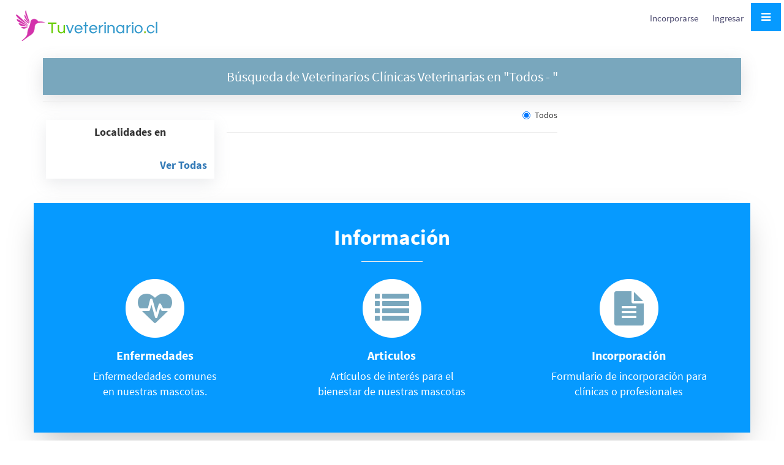

--- FILE ---
content_type: text/html; charset=UTF-8
request_url: https://www.tuveterinario.cl/ver/veterinarios/Isla%20de%20Pascua/
body_size: 5414
content:
<!DOCTYPE html>
<html lang="es">
    <head>
        <meta charset="utf-8">
        <meta http-equiv="X-UA-Compatible" content="IE=edge">
        <meta name="viewport" content="width=device-width, initial-scale=1">
        <!-- <script type="text/javascript" language="Javascript"> -->
                <!-- document.oncontextmenu = function(){return false} -->
        <!-- </script> -->


<link rel="shortcut icon" type="image/x-icon" href="/img/favicon-tu-vet.ico"/>
<link href="/css/bootstrap.css" rel="stylesheet" />
<link href="/css/overlay-bootstrap.css" rel="stylesheet" />
<link href="/css/stylish-portfolio.css" rel="stylesheet" />
<link href="/css/animate.min.css" rel="stylesheet" />
<link href="/font-awesome/css/font-awesome.min.css" rel="stylesheet" type="text/css" />
<link href="/css/fuentes-web.css" rel="stylesheet" type="text/css" />
<link href="/css/ihover.css" rel="stylesheet" />
<link href="/css/hover.css" rel="stylesheet" />
<link href="/js/Camera-master/css/camera.css" rel="stylesheet" type="text/css" />
<link href="/js/highChart/css/highcharts.css" rel="stylesheet" type="text/css" />
<link href="/js/JQueryAmbiance/jquery.ambiance.css" rel="stylesheet" type="text/css" />
<link rel="stylesheet" href="/css/jquery-confirm.min.css" />
<link rel="stylesheet" type="text/css" href="/js/fancybox-master/dist/jquery.fancybox.css" />
<link rel="stylesheet" type="text/css" href="/usuario/plugins/select2-4.0.3/css/select2.css" />
<link rel="stylesheet" href="/usuario/plugins/datetimepicker/jquery.datetimepicker.min.css" />

<link rel="stylesheet" href="/usuario/plugins/bootstrap-3.3.7-dist/css/style.css" />
<link rel="stylesheet" href="/usuario/plugins/bootstrap-social-gh-pages/bootstrap-social.css" />



<meta name="title" content="Clinicas o Veterinarios en Magallanes y de La Antartica Chilena,Clinicas o Veterinarios en Aisen del Gral. Carlos Ibanez del Campo,Clinicas o Veterinarios en Los Lagos,Clinicas o Veterinarios en Los Rios,Clinicas o Veterinarios en Araucania,Clinicas o Veterinarios en nuble,Clinicas o Veterinarios en Bio bio,Clinicas o Veterinarios en Maule,Clinicas o Veterinarios en Libertador Bernardo. O Higgins,Clinicas o Veterinarios en Region Metropolitana de Santiago,Clinicas o Veterinarios en Valparaiso,Clinicas o Veterinarios en Coquimbo,Clinicas o Veterinarios en Atacama,Clinicas o Veterinarios en Antofagasta,Clinicas o Veterinarios en Tarapaca,Clinicas o Veterinarios en Arica y Parinacota, clinicas en Magallanes y de La Antartica Chilena, clinicas en Aisen del Gral. Carlos Ibanez del Campo, clinicas en Los Lagos, clinicas en Los Rios, clinicas en Araucania, clinicas en nuble, clinicas en Bio bio, clinicas en Maule, clinicas en Libertador Bernardo. O Higgins, clinicas en Region Metropolitana de Santiago, clinicas en Valparaiso, clinicas en Coquimbo, clinicas en Atacama, clinicas en Antofagasta, clinicas en Tarapaca, clinicas en Arica y Parinacota, Veterinarios en Magallanes y de La Antartica Chilena, Veterinarios en Aisen del Gral. Carlos Ibanez del Campo, Veterinarios en Los Lagos, Veterinarios en Los Rios, Veterinarios en Araucania, Veterinarios en nuble, Veterinarios en Bio bio, Veterinarios en Maule, Veterinarios en Libertador Bernardo. O Higgins, Veterinarios en Region Metropolitana de Santiago, Veterinarios en Valparaiso, Veterinarios en Coquimbo, Veterinarios en Atacama, Veterinarios en Antofagasta, Veterinarios en Tarapaca, Veterinarios en Arica y Parinacota, servicios veterinarios en Magallanes y de La Antartica Chilena, servicios veterinarios en Aisen del Gral. Carlos Ibanez del Campo, servicios veterinarios en Los Lagos, servicios veterinarios en Los Rios, servicios veterinarios en Araucania, servicios veterinarios en nuble, servicios veterinarios en Bio bio, servicios veterinarios en Maule, servicios veterinarios en Libertador Bernardo. O Higgins, servicios veterinarios en Region Metropolitana de Santiago, servicios veterinarios en Valparaiso, servicios veterinarios en Coquimbo, servicios veterinarios en Atacama, servicios veterinarios en Antofagasta, servicios veterinarios en Tarapaca, servicios veterinarios en Arica y Parinacota">
<meta name="DC.Title" content="Clinicas o Veterinarios en Magallanes y de La Antartica Chilena,Clinicas o Veterinarios en Aisen del Gral. Carlos Ibanez del Campo,Clinicas o Veterinarios en Los Lagos,Clinicas o Veterinarios en Los Rios,Clinicas o Veterinarios en Araucania,Clinicas o Veterinarios en nuble,Clinicas o Veterinarios en Bio bio,Clinicas o Veterinarios en Maule,Clinicas o Veterinarios en Libertador Bernardo. O Higgins,Clinicas o Veterinarios en Region Metropolitana de Santiago,Clinicas o Veterinarios en Valparaiso,Clinicas o Veterinarios en Coquimbo,Clinicas o Veterinarios en Atacama,Clinicas o Veterinarios en Antofagasta,Clinicas o Veterinarios en Tarapaca,Clinicas o Veterinarios en Arica y Parinacota, clinicas en Magallanes y de La Antartica Chilena, clinicas en Aisen del Gral. Carlos Ibanez del Campo, clinicas en Los Lagos, clinicas en Los Rios, clinicas en Araucania, clinicas en nuble, clinicas en Bio bio, clinicas en Maule, clinicas en Libertador Bernardo. O Higgins, clinicas en Region Metropolitana de Santiago, clinicas en Valparaiso, clinicas en Coquimbo, clinicas en Atacama, clinicas en Antofagasta, clinicas en Tarapaca, clinicas en Arica y Parinacota, Veterinarios en Magallanes y de La Antartica Chilena, Veterinarios en Aisen del Gral. Carlos Ibanez del Campo, Veterinarios en Los Lagos, Veterinarios en Los Rios, Veterinarios en Araucania, Veterinarios en nuble, Veterinarios en Bio bio, Veterinarios en Maule, Veterinarios en Libertador Bernardo. O Higgins, Veterinarios en Region Metropolitana de Santiago, Veterinarios en Valparaiso, Veterinarios en Coquimbo, Veterinarios en Atacama, Veterinarios en Antofagasta, Veterinarios en Tarapaca, Veterinarios en Arica y Parinacota, servicios veterinarios en Magallanes y de La Antartica Chilena, servicios veterinarios en Aisen del Gral. Carlos Ibanez del Campo, servicios veterinarios en Los Lagos, servicios veterinarios en Los Rios, servicios veterinarios en Araucania, servicios veterinarios en nuble, servicios veterinarios en Bio bio, servicios veterinarios en Maule, servicios veterinarios en Libertador Bernardo. O Higgins, servicios veterinarios en Region Metropolitana de Santiago, servicios veterinarios en Valparaiso, servicios veterinarios en Coquimbo, servicios veterinarios en Atacama, servicios veterinarios en Antofagasta, servicios veterinarios en Tarapaca, servicios veterinarios en Arica y Parinacota">
<meta http-equiv="title" content="Clinicas o Veterinarios en Magallanes y de La Antartica Chilena,Clinicas o Veterinarios en Aisen del Gral. Carlos Ibanez del Campo,Clinicas o Veterinarios en Los Lagos,Clinicas o Veterinarios en Los Rios,Clinicas o Veterinarios en Araucania,Clinicas o Veterinarios en nuble,Clinicas o Veterinarios en Bio bio,Clinicas o Veterinarios en Maule,Clinicas o Veterinarios en Libertador Bernardo. O Higgins,Clinicas o Veterinarios en Region Metropolitana de Santiago,Clinicas o Veterinarios en Valparaiso,Clinicas o Veterinarios en Coquimbo,Clinicas o Veterinarios en Atacama,Clinicas o Veterinarios en Antofagasta,Clinicas o Veterinarios en Tarapaca,Clinicas o Veterinarios en Arica y Parinacota, clinicas en Magallanes y de La Antartica Chilena, clinicas en Aisen del Gral. Carlos Ibanez del Campo, clinicas en Los Lagos, clinicas en Los Rios, clinicas en Araucania, clinicas en nuble, clinicas en Bio bio, clinicas en Maule, clinicas en Libertador Bernardo. O Higgins, clinicas en Region Metropolitana de Santiago, clinicas en Valparaiso, clinicas en Coquimbo, clinicas en Atacama, clinicas en Antofagasta, clinicas en Tarapaca, clinicas en Arica y Parinacota, Veterinarios en Magallanes y de La Antartica Chilena, Veterinarios en Aisen del Gral. Carlos Ibanez del Campo, Veterinarios en Los Lagos, Veterinarios en Los Rios, Veterinarios en Araucania, Veterinarios en nuble, Veterinarios en Bio bio, Veterinarios en Maule, Veterinarios en Libertador Bernardo. O Higgins, Veterinarios en Region Metropolitana de Santiago, Veterinarios en Valparaiso, Veterinarios en Coquimbo, Veterinarios en Atacama, Veterinarios en Antofagasta, Veterinarios en Tarapaca, Veterinarios en Arica y Parinacota, servicios veterinarios en Magallanes y de La Antartica Chilena, servicios veterinarios en Aisen del Gral. Carlos Ibanez del Campo, servicios veterinarios en Los Lagos, servicios veterinarios en Los Rios, servicios veterinarios en Araucania, servicios veterinarios en nuble, servicios veterinarios en Bio bio, servicios veterinarios en Maule, servicios veterinarios en Libertador Bernardo. O Higgins, servicios veterinarios en Region Metropolitana de Santiago, servicios veterinarios en Valparaiso, servicios veterinarios en Coquimbo, servicios veterinarios en Atacama, servicios veterinarios en Antofagasta, servicios veterinarios en Tarapaca, servicios veterinarios en Arica y Parinacota">
<meta name="DC.Creator" content="www.tuveterinario.cl">

<meta name="keywords" content="Clinicas o Veterinarios en Magallanes y de La Antartica Chilena,Clinicas o Veterinarios en Aisen del Gral. Carlos Ibanez del Campo,Clinicas o Veterinarios en Los Lagos,Clinicas o Veterinarios en Los Rios,Clinicas o Veterinarios en Araucania,Clinicas o Veterinarios en nuble,Clinicas o Veterinarios en Bio bio,Clinicas o Veterinarios en Maule,Clinicas o Veterinarios en Libertador Bernardo. O Higgins,Clinicas o Veterinarios en Region Metropolitana de Santiago,Clinicas o Veterinarios en Valparaiso,Clinicas o Veterinarios en Coquimbo,Clinicas o Veterinarios en Atacama,Clinicas o Veterinarios en Antofagasta,Clinicas o Veterinarios en Tarapaca,Clinicas o Veterinarios en Arica y Parinacota, clinicas en Magallanes y de La Antartica Chilena, clinicas en Aisen del Gral. Carlos Ibanez del Campo, clinicas en Los Lagos, clinicas en Los Rios, clinicas en Araucania, clinicas en nuble, clinicas en Bio bio, clinicas en Maule, clinicas en Libertador Bernardo. O Higgins, clinicas en Region Metropolitana de Santiago, clinicas en Valparaiso, clinicas en Coquimbo, clinicas en Atacama, clinicas en Antofagasta, clinicas en Tarapaca, clinicas en Arica y Parinacota, Veterinarios en Magallanes y de La Antartica Chilena, Veterinarios en Aisen del Gral. Carlos Ibanez del Campo, Veterinarios en Los Lagos, Veterinarios en Los Rios, Veterinarios en Araucania, Veterinarios en nuble, Veterinarios en Bio bio, Veterinarios en Maule, Veterinarios en Libertador Bernardo. O Higgins, Veterinarios en Region Metropolitana de Santiago, Veterinarios en Valparaiso, Veterinarios en Coquimbo, Veterinarios en Atacama, Veterinarios en Antofagasta, Veterinarios en Tarapaca, Veterinarios en Arica y Parinacota, servicios veterinarios en Magallanes y de La Antartica Chilena, servicios veterinarios en Aisen del Gral. Carlos Ibanez del Campo, servicios veterinarios en Los Lagos, servicios veterinarios en Los Rios, servicios veterinarios en Araucania, servicios veterinarios en nuble, servicios veterinarios en Bio bio, servicios veterinarios en Maule, servicios veterinarios en Libertador Bernardo. O Higgins, servicios veterinarios en Region Metropolitana de Santiago, servicios veterinarios en Valparaiso, servicios veterinarios en Coquimbo, servicios veterinarios en Atacama, servicios veterinarios en Antofagasta, servicios veterinarios en Tarapaca, servicios veterinarios en Arica y Parinacota">
<meta http-equiv="keywords" content="Clinicas o Veterinarios en Magallanes y de La Antartica Chilena,Clinicas o Veterinarios en Aisen del Gral. Carlos Ibanez del Campo,Clinicas o Veterinarios en Los Lagos,Clinicas o Veterinarios en Los Rios,Clinicas o Veterinarios en Araucania,Clinicas o Veterinarios en nuble,Clinicas o Veterinarios en Bio bio,Clinicas o Veterinarios en Maule,Clinicas o Veterinarios en Libertador Bernardo. O Higgins,Clinicas o Veterinarios en Region Metropolitana de Santiago,Clinicas o Veterinarios en Valparaiso,Clinicas o Veterinarios en Coquimbo,Clinicas o Veterinarios en Atacama,Clinicas o Veterinarios en Antofagasta,Clinicas o Veterinarios en Tarapaca,Clinicas o Veterinarios en Arica y Parinacota, clinicas en Magallanes y de La Antartica Chilena, clinicas en Aisen del Gral. Carlos Ibanez del Campo, clinicas en Los Lagos, clinicas en Los Rios, clinicas en Araucania, clinicas en nuble, clinicas en Bio bio, clinicas en Maule, clinicas en Libertador Bernardo. O Higgins, clinicas en Region Metropolitana de Santiago, clinicas en Valparaiso, clinicas en Coquimbo, clinicas en Atacama, clinicas en Antofagasta, clinicas en Tarapaca, clinicas en Arica y Parinacota, Veterinarios en Magallanes y de La Antartica Chilena, Veterinarios en Aisen del Gral. Carlos Ibanez del Campo, Veterinarios en Los Lagos, Veterinarios en Los Rios, Veterinarios en Araucania, Veterinarios en nuble, Veterinarios en Bio bio, Veterinarios en Maule, Veterinarios en Libertador Bernardo. O Higgins, Veterinarios en Region Metropolitana de Santiago, Veterinarios en Valparaiso, Veterinarios en Coquimbo, Veterinarios en Atacama, Veterinarios en Antofagasta, Veterinarios en Tarapaca, Veterinarios en Arica y Parinacota, servicios veterinarios en Magallanes y de La Antartica Chilena, servicios veterinarios en Aisen del Gral. Carlos Ibanez del Campo, servicios veterinarios en Los Lagos, servicios veterinarios en Los Rios, servicios veterinarios en Araucania, servicios veterinarios en nuble, servicios veterinarios en Bio bio, servicios veterinarios en Maule, servicios veterinarios en Libertador Bernardo. O Higgins, servicios veterinarios en Region Metropolitana de Santiago, servicios veterinarios en Valparaiso, servicios veterinarios en Coquimbo, servicios veterinarios en Atacama, servicios veterinarios en Antofagasta, servicios veterinarios en Tarapaca, servicios veterinarios en Arica y Parinacota"><title>Veterinarios Clínicas Veterinarias en  || Tu Veterinario</title>
<meta http-equiv="description" content="Portal de publicidad para veterinarios, clinicas veterinarias, pet-shop y cuidadores">
<meta http-equiv="DC.Description" content="Portal de publicidad para veterinarios, clinicas veterinarias, pet-shop y cuidadores">
<meta name="author" content="sutter-line">
<meta name="DC.Creator" content="sutter-line">
<meta name="vw96.objectype" content="Document">
<meta name="resource-type" content="Document">
<meta http-equiv="Content-Type" content="text/html; charset=utf-8"/>
<meta name="distribution" content="all">
<meta name="robots" content="all, index, follow">
<meta name="revisit" content="1 days">

<!-- HTML5 Shim and Respond.js IE8 support of HTML5 elements and media queries -->
<!-- WARNING: Respond.js doesn't work if you view the page via file:// -->
<!--[if lt IE 9]>
    <script src="https://oss.maxcdn.com/libs/html5shiv/3.7.0/html5shiv.js"></script>
    <script src="https://oss.maxcdn.com/libs/respond.js/1.4.2/respond.min.js"></script>
<![endif]--> 
<style type="text/css">
    .modal-body, .modal-footer{
        background-image: none;
    }
</style>
</head>
<body>
    <nav class="navbar navbar-default">
        <div class="container-fluid">
            <div class="navbar-header">
                <a class="navbar-brand" href="/"><img alt="Brand" src="/img/slider/logo-tu-vet.png"></a>
            </div>
            <p class="navbar-text navbar-right hidden-xs hidden-sm general">
                                    <a data-toggle="tooltip" title="Incorpórate"  data-placement="bottom"  class="link1" href="/planes" style="padding-right:20px; font-size: 15px;">Incorporarse </a>
<!--                    <a data-toggle="tooltip" title="Comunidad" data-placement="bottom" class="link1" href="/comunidad/" style="padding-right:25px; font-size: 15px;">-->
<!--                        <i class="fa fa-users"></i>-->
<!--                    </a>-->
<!--                    <a data-toggle="tooltip" title="Eventos" data-placement="bottom" class="link1" href="/eventos/" style="padding-right:25px; font-size: 15px;">-->
<!--                        <i class="fa fa-calendar"></i>-->
<!--                    </a>-->
                    <a data-toggle="tooltip" title="Su Cuenta" data-placement="bottom" class="link1" href="/usuario/" style="padding-right:65px; font-size: 15px;">Ingresar </a>
                            </p>
        </div>
    </nav>

    <a id="menu-toggle" style="margin: 5px 5px 0 0;" href="#" class="btn btn-blue btn-lg toggle"><i class="fa fa-bars"></i></a>
  
    <nav id="sidebar-wrapper">
        <ul class="sidebar-nav">
            <a id="menu-close" href="#" class="btn btn-light btn-lg pull-right toggle"><i class="fa fa-times"></i></a>
            <li class="sidebar-brand">
                <a href="#" onclick='$("#menu-close").click();'>NAVEGACION</a>
            </li>
                        <li>
                                    <a href="/usuario/" >Iniciar Sesión</a>
                    <hr class="hr1">
                            </li>
            <li>
                <a href="/" onclick='$("#menu-close").click();'>Inicio</a><hr style="border-top: 1px solid #eee;" class="hr1">
            </li>
            <li>
                <a href="/ver/?t=0" onclick='$("#menu-close").click();'>Veterinarios y Clínicas</a><hr class="hr1">
            </li>
            <li>
                <a href="/ver/?t=1" onclick='$("#menu-close").click();'>Pet-Shop</a><hr class="hr1">
            </li>
            <!-- <li>
                <a href="/ver/?t=2" onclick='$("#menu-close").click();'>Cuidadores</a><hr style="border-top: 1px solid #eee;" class="hr1">
            </li> -->
<!--            <li>-->
<!--                <a href="/comunidad/" onclick='$("#menu-close").click();'>Comunidad</a><hr class="hr1">-->
<!--            </li>-->
<!--            <li>-->
<!--                <a href="/eventos/" onclick='$("#menu-close").click();'>Eventos</a><hr class="hr1">-->
<!--            </li>-->
            <!-- <li>
                <a href="/convenios/" onclick='$("#menu-close").click();'>Valores y Convenios</a><hr class="hr1">
            </li> -->
            <li>
                <a href="/contacto" onclick='$("#menu-close").click();'>Contacto</a><hr class="hr1">
            </li>
            <li>
                <a href="#" onclick='$("#menu-close").click();'>Cerrar Menú</a><hr class="hr1">
            </li>
        </ul>
    </nav>
<style type="text/css">
    .activar{
        background: #f1f1f1;
        text-decoration: underline;
    }
    .desactivar{
        background: #fff;
        text-decoration: none;
    }
</style>

<section id="about" class="about ">
    <div class="container">
        <div class="row shadow">
            <div class="col-md-12 lead text-center bg-det py-15 fs-22 white">
                <p class="mb-0 fw-500">Búsqueda de Veterinarios Clínicas Veterinarias en "<span id="nuevaCiudad">Todos</span> - "</p>
            </div>
        </div>
        <hr class="hr3">
       
        <div class="row">
            <div class="hidden-xs hidden-sm col-md-3">
                <div>
                    <a href="/comunidad/" class="btn btn-success btn-lg btn-block hidden" role="button">Ir a la Comunidad</a><br>
                </div>
                <div class="row">
                    <div class="hidden-xs hidden-sm col-md-12 shadow-0">
                        <ul class="list-group article  ">
                            <h5 class="text-center pb-10">Localidades en </h5>
                            <li class="class3 ">
                                                                </a>
                                <a class="sComuna pull-right fw-600 pt-15 pb-10" href="" data-comuna="0" data-comuna-nombre="">Ver Todas</a>
                            </li>

                            <!-- <h5 class="text-center">Navegación</h5>
                            <li class="class2 desactivar"><a href="/ver/veterinarios/Isla de Pascua/si">Clínicas o Veterinarios</a></li>
                            <li class="class2 desactivar"><a href="/ver/pet-shops/Isla de Pascua/si">Pet-Shop</a></li>
                            <li class="class2 desactivar"><a href="/ver/cuidadores/Isla de Pascua/si">Cuidadores</a></li>

                            <li class="class2"><a href="/modulos/hotel/" target="_blank">Hoteles</a></li>
                            <li class="class2"><a href="/modulos/criadero/" target="_blank">Criaderos</a></li>
                            <li class="class2"><a href="/modulos/cementerio/" target="_blank">Cementerios</a></li>
                            <li class="class2"><a href="/eventos/" target="_blank">Eventos</a></li>
                            <li class="class2"><a href="/modulos/perdida/" target="_blank">Mascotas Perdidas</a></li>
                            <li class="class2"><a href="/modulos/regalan/" target="_blank">Mascotas Regalan</a></li>
                            <li class="class2"><a href="/modulos/vender/" target="_blank">Mascotas Venden</a></li>
                            <li class="class2"><a href="/modulos/obituario/" target="_blank"><i></i>Obituario</a></li> -->
                        </ul>
                    </div>
                </div>
            </div>
            <div class="col-xs-12 col-sm-12 col-md-6 pl-15 pr-15">
                <div class="pull-right">

                    <label for="ck_todos" class="radio-inline">
                        <input checked type="radio" name="ck_vete" id="ck_todos" value="0"> Todos
                    </label>
                    
                </div>
                <br>
                <hr>
                <div class="central " id="listaCompleta"></div>
            </div>
            <div class="hidden-xs hidden-sm col-md-3 pl-15"> <!-- columna que muestra la publicidad -->
                <div class="aside">
                    <ul class="list-group">
                                            </ul>
                </div>
            </div>
        </div>
    </div>
</section>

<section  class="pl-0 pr-0 shadow-1 container mb-40 mt-15">
    <div class="services bg-nuevo">
        <div class="row text-center">
            <div class="col-lg-12 col-md-12">
                <h2>Información</h2>
                <hr class="small">
                <div class="row">
                    <div class="col-md-4 col-sm-6">
                        <div class="service-item">
                            <span class="fa-stack fa-4x">
                                <i class="fa fa-circle fa-stack-2x"></i>
                                <a href="/enfermedades/"><i class="fa fa-heartbeat fa-stack-1x c-muestra"></i></a>
                            </span>
                            <h4>Enfermedades</h4>
                            <p class="fs-18 pt-10">Enfermededades comunes <br>en nuestras mascotas.</p>
                        </div>
                    </div>
                    <div class="col-md-4 col-sm-6">
                        <div class="service-item">
                            <span class="fa-stack fa-4x">
                                <i class="fa fa-circle fa-stack-2x"></i>
                                <a href="/articulos/"><i class="fa fa-list fa-stack-1x c-muestra"></i></a>
                            </span>
                            <h4>Articulos</h4>
                            <p class="fs-18 pt-10">Artículos de interés para el <br>bienestar de nuestras mascotas </p>
                        </div>
                    </div>
                    <div class="col-md-4 col-sm-6">
                        <div class="service-item">
                            <span class="fa-stack fa-4x">
                                <i class="fa fa-circle fa-stack-2x"></i>
                                <a href="/planes"><i class="fa fa-file-text fa-stack-1x c-muestra"></i></a>
                            </span>
                            <h4>Incorporación</h4>
                            <p class="fs-18 pt-10">Formulario de incorporación para <br>clínicas o profesionales </p>                           
                        </div>
                    </div>
                </div>
            </div>
        </div>
    </div>
</section ><div class="row alert-index">
    <div class="text-center">
        <p class="muestra">Es una clínica o un profesional?</p>
    </div>

    <div class="col-md-6">        
        <img src="/img/inicio/pet-birds.png" alt="Ver Veterinarios" title="Ver Veterinarios" class="img-responsive">
    </div>
    <div class="col-md-6 fs-20">
        <span class="fa-stack fa-lg">
            <i class="fa fa-square-o fa-stack-2x"></i>
            <i class="fa fa-check fa-stack-1x"></i>
        </span>
        Inscríbase y gane pacientes<br>
        <span class="fa-stack fa-lg">
            <i class="fa fa-circle fa-stack-2x"></i>
            <i class="fa fa-flag fa-stack-1x fa-inverse"></i>
        </span>
        Amplíe su zona de atención<br>
        <span class="fa-stack fa-lg">
            <i class="fa fa-square-o fa-stack-2x"></i>
            <i class="fa fa-star-o fa-stack-1x "></i>
        </span>
        Rentabilice su tiempo, no pierda clientes<br>
        <span class="fa-stack fa-lg">
            <i class="fa fa-circle fa-stack-2x"></i>
            <i class="fa fa-line-chart fa-stack-1x fa-inverse"></i>
        </span>
        ... Inscríbase en nuestro portal !!
    </div>
    <div>			
        <a href="/planes"><button type="button" class="btn btn-lg btn-danger pull-right" style="margin-right:90px;">Registrarse</button></a>
    </div>
</div><footer>
    <div class="container">
        <div class="row">
            <div class="col-md-3 col-xs-12 text-left">
			   <h4 class="mb-10">Servicios</h4>
			  <ul class="list-unstyled text-left pl-10 fs-18">
			    <li class="mb-5"><a href="/privacidad">Privacidad</a></li>
				<li class="mb-5"><a href="http://sutter-line.cl" target="_blank">Quienes somos</a></li>
				<li class="mb-5"><a href="/contacto.php">Contacto</a></li>
				<!-- <li class="mb-5"><a href="/condiciones">Términos y condiciones</a></li> -->
				<li class="mb-5"><a href="http://www.sutter-line.cl" target="_blank">Inversiones Sutter-Line S.A.</a></li>
			  </ul>			   
			   </p>
			</div>
			<div class="col-md-3 col-xs-12 text-left">
				<h4 class="mb-10">Pacientes</h4>
				 <ul class="list-unstyled text-left pl-10 fs-18">
					<li class="mb-5"><a href="/ver/?t=0">Especialistas Veterinarios</a></li>
					<li class="mb-5"><a href="/ver/?t=0">Clínicas</a></li>
					<li class="mb-5"><a href="/ver/?t=1">Pet Shops</a></li>
					<li class="mb-5"><a href="/enfermedades/">Enfermedades comunes</a></li>
                    <li class="mb-5"><a href="/articulos/">Artículos de interés</a></li>
				 </ul>	
			</div>
			<div class="col-md-3 col-xs-12 text-left">
				<h4 class="mb-10">Profesionales</h4>
					<ul class="list-unstyled text-left pl-10 fs-18">
						<li class="mb-5"><a href="/planes">Planes y precios</a></li>
						<li class="mb-5"><a href="" target="_blank">Convenio software Milovet</a></li>
						<li class="mb-5"><a href="http://www.milovet.cl/" target="_blank">Plataforma Milovet</a></li>
						<li class="mb-5"><a href="/planes">Crear cuenta</a></li>
                        <li class="mb-5"><a href="/usuario/">Ingreso a Panel del Cliente</a></li>
                     </ul>
			</div>
            <div class="col-md-3 col-xs-12 text-left">
                <h4 class="mb-10">Contáctanos
                </h4>
                <p class="fs-18">Aníbal Pinto N° 531 Of. 34
                    <br>Concepción</p>
                <ul class="list-unstyled">
                    <li><i class="fa fa-envelope-o fa-fw"></i> <a href="mailto:contacto@tuveterinario.cl">contacto@tuveterinario.cl</a>
                    </li>
                </ul>
                <br>
                <ul class="list-inline">
                    <li>
                        <a target="_blank" href="https://www.facebook.com/portaltuveterinario"><i class="fa fa-facebook fa-fw fa-3x"></i></a>
                    </li>
                    <li>
                        <a target="_blank" href="https://twitter.com/portaltuvet"><i class="fa fa-twitter fa-fw fa-3x"></i></a>
                    </li>
                    <li>
                        <a target="_blank" href="https://www.instagram.com/tuvet.cl/"><i class="fa fa-instagram fa-fw fa-3x"></i></a>
                    </li>
                    <li>
                        <a target="_blank" href="https://www.linkedin.com/in/tuveterinario/"><i class="fa fa-linkedin fa-fw fa-3x"></i></a>
                    </li>
                </ul>
                <hr class="small">
                <p class="text-muted">Copyright &copy; Tu veterinario 2023</p>
            </div>
        
        
        </div>
    </div>
    <a id="to-top" href="#" class="btn btn-dark btn-lg"><i class="fa fa-chevron-up fa-fw fa-1x"></i></a>
</footer>

<script type="text/javascript" src="/js/jquery.js"></script>
<script type="text/javascript" src="/js/JQueryAmbiance/jquery.ambiance.js"></script>
<script type="text/javascript" src="/js/bootstrap.min.js"></script>
<script type="text/javascript" src="/js/jquery.prettyPhoto.js"></script>
<script type="text/javascript" src="/js/jquery.isotope.min.js"></script>
<script type="text/javascript" src="/js/main.js"></script>
<script type="text/javascript" src="/js/jquery.animate-colors.js"></script>
<script type="text/javascript" src="/js/scroll.jquery.js"></script>
<script type="text/javascript" src="/js/jquery-confirm.js"></script>
<script src="/js/fancybox-master/dist/jquery.fancybox.js"></script>
<script src="/usuario/plugins/select2-4.0.3/js/select2.full.js"></script>
<script type="text/javascript" src="/usuario/plugins/datetimepicker/jquery.datetimepicker.full.js"></script>
<script type="text/javascript" src="/usuario/plugins/autoNumeric.js"></script>
<script type="text/javascript" src="/js/autosize.js"></script>
<script type="text/javascript" src="\js\InstagramFeed\jquery.instagramFeed.js"></script>
<script type="text/javascript" src="\js\Simple-Automatic-Image-Scroller\lib\ImageScroll.js"></script>

<script type="text/javascript">
    $(document).ready(function () {
        $('[data-toggle="tooltip"]').tooltip(); 
        
        $(document).on("click", "#menu-close", function (e) {
            e.preventDefault();
            $("#sidebar-wrapper").toggleClass("active");
        });
        $(document).on("click", "#menu-toggle", function (e) {
            e.preventDefault();
            $("#sidebar-wrapper").toggleClass("active");
        });

        $('.select2').select2();
        $('.datetime').datetimepicker({
            format: 'd-m-Y',
            lang: 'es',
            timepicker: false,
            closeOnDateSelect: true
        });
        $('.datehour').datetimepicker({
            format: 'd-m-Y H:i',
            lang: 'es',
            timepicker: true,
            closeOnDateSelect: true
        });

    });
</script>
<script>
    
    $(function () {
        $(document).on('change', 'input[name="ck_vete"]', function () {
            
            switch (parseInt($(this).val())) {
                case 0:
                    $('#listaCompleta div').removeClass("hidden");
                    break;
                    
                case 1:
                    $('#listaCompleta div[class*="rows"]').each(function () {
                        let div = $(this);

                        if($(this).find('strong[class*="tosel"]').text().trim().indexOf("Veterinario") === -1) {
                            div.addClass("hidden");
                        } else {
                            div.removeClass("hidden");
                        }
                        
                    });
                    break;

                case 2:
                    $('#listaCompleta div[class*="rows"]').each(function () {
                        let div = $(this);
                        
                        if($(this).find('strong[class*="tosel"]').text().trim().indexOf("Clínica") !== -1) {
                            div.removeClass("hidden");
                        } else {
                            div.addClass("hidden");
                        }
                        
                    });
                    break;

            }
        });
    });

    $('.sComuna').click(function (e) {
        e.preventDefault();

        $('.sComuna').css("font-weight", "normal");
        $('.sComuna').css("text-decoration", "none");
        $('.sComuna').removeClass("selected");

        $(this).css("font-weight", "bolder");
        $(this).css("text-decoration", "underline");
        $(this).addClass("selected");

        $.ajax({
            type: 'POST',
            url: '/modulos/buscar/get.php',
            async: false,
            beforeSend: function (xhr) {
                $('#listaCompleta div').remove();
            },
            data: {
                id_ciudad: "",
                id_comuna: $(this).attr("data-comuna"),
                tp: ""
            },
            success: function (data) {
                $('#listaCompleta').append(data);
                $('#ck_todos').prop("checked", true);
            }
        });

        $('#nuevaCiudad').text($('.selected').attr("data-comuna-nombre"));

        if ($('.selected').attr("data-comuna") == "0") {
            $('#listaCompleta div').show();
            $('#nuevaCiudad').text("Todos");
        }
    });

        $('.sComuna[data-comuna=]').click();
    </script>
</body>
</html>

--- FILE ---
content_type: text/css; charset=utf-8
request_url: https://www.tuveterinario.cl/css/overlay-bootstrap.css
body_size: 2392
content:
@charset "utf-8";
/* CSS Document */
/***************************************/
/********** OVERLAY BOOTSTRAP **********/
/******** V 1.2 ********/
/************* MIT Licence *************/
/*********** Aymeric Aveline ***********/


.panel-body{
position:relative;
overflow:hidden;
clear:both;
}
/***************************************/
/************ PANEL DEFAULT ************/
/***************************************/
/* Panel Up */
.panel-default-overlay-up{
position: absolute;
top: 100%;
left:0;
width: 100%;
height:100%;
background-color:#f5f5f5;
color:#333;
margin: 0 auto;
-webkit-transition: all 0.5s ease-in-out;
-moz-transition: all 0.5s ease-in-out;
-ms-transition: all 0.5s ease-in-out;
-o-transition: all 0.5s ease-in-out;
transition: all 0.5s ease-in-out;
}
.panel-body:hover .panel-default-overlay-up{
-moz-transform: translateY(-100%);
-o-transform: translateY(-100%);
-webkit-transform: translateY(-100%);
transform: translateY(-100%);
}
/* Panel Down */
.panel-default-overlay-down{
position: absolute;
top: -100%;
left:0;
width: 100%;
height:100%;
background-color:#f5f5f5;
color:#333;
-webkit-transition: all 0.5s ease-in-out;
-moz-transition: all 0.5s ease-in-out;
-ms-transition: all 0.5s ease-in-out;
-o-transition: all 0.5s ease-in-out;
transition: all 0.5s ease-in-out;
}
.panel-body:hover .panel-default-overlay-down{
-moz-transform: translateY(100%);
-o-transform: translateY(100%);
-webkit-transform: translateY(100%);
transform: translateY(100%);
}
/* Panel Left */
.panel-default-overlay-left{
position: absolute;
top: 0;
left:-100%;
width: 100%;
height:100%;
background-color:#f5f5f5;
color:#333;
-webkit-transition: all 0.5s ease-in-out;
-moz-transition: all 0.5s ease-in-out;
-ms-transition: all 0.5s ease-in-out;
-o-transition: all 0.5s ease-in-out;
transition: all 0.5s ease-in-out;
}
.panel-body:hover .panel-default-overlay-left{
-moz-transform: translateX(100%);
-o-transform: translateX(100%);
-webkit-transform: translateX(100%);
transform: translateX(100%);
}
/* Panel Right */
.panel-default-overlay-right{
position: absolute;
top: 0;
left:100%;
width: 100%;
height:100%;
background-color:#f5f5f5;
color:#333;
-webkit-transition: all 0.5s ease-in-out;
-moz-transition: all 0.5s ease-in-out;
-ms-transition: all 0.5s ease-in-out;
-o-transition: all 0.5s ease-in-out;
transition: all 0.5s ease-in-out;
}
.panel-body:hover .panel-default-overlay-right{
-moz-transform: translateX(-100%);
-o-transform: translateX(-100%);
-webkit-transform: translateX(-100%);
transform: translateX(-100%);
}
/***************************************/
/************ PANEL PRIMARY ************/
/***************************************/
/* Panel Up */
.panel-primary-overlay-up{
font-size:inherit;
position: absolute;
top: 100%;
left:0;
width: 100%;
height:100%;
background-color:#337ab7;
color:#FFF;
-webkit-transition: all 0.5s ease-in-out;
-moz-transition: all 0.5s ease-in-out;
-ms-transition: all 0.5s ease-in-out;
-o-transition: all 0.5s ease-in-out;
transition: all 0.5s ease-in-out;
}
.panel-body:hover .panel-primary-overlay-up{
-moz-transform: translateY(-100%);
-o-transform: translateY(-100%);
-webkit-transform: translateY(-100%);
transform: translateY(-100%);
}
/* Panel Down */
.panel-primary-overlay-down{
position: absolute;
top: -100%;
left:0;
width: 100%;
height:100%;
background-color:#337ab7;
color:#FFF;
-webkit-transition: all 0.5s ease-in-out;
-moz-transition: all 0.5s ease-in-out;
-ms-transition: all 0.5s ease-in-out;
-o-transition: all 0.5s ease-in-out;
transition: all 0.5s ease-in-out;
}
.panel-body:hover .panel-primary-overlay-down{
-moz-transform: translateY(100%);
-o-transform: translateY(100%);
-webkit-transform: translateY(100%);
transform: translateY(100%);
}
/* Panel Left */
.panel-primary-overlay-left{
position: absolute;
top: 0;
left:-100%;
width: 100%;
height:100%;
background-color:#337ab7;
color:#FFF;
-webkit-transition: all 0.5s ease-in-out;
-moz-transition: all 0.5s ease-in-out;
-ms-transition: all 0.5s ease-in-out;
-o-transition: all 0.5s ease-in-out;
transition: all 0.5s ease-in-out;
}
.panel-body:hover .panel-primary-overlay-left{
-moz-transform: translateX(100%);
-o-transform: translateX(100%);
-webkit-transform: translateX(100%);
transform: translateX(100%);
}
/* Panel Right */
.panel-primary-overlay-right{
position: absolute;
top: 0;
left:100%;
width: 100%;
height:100%;
background-color:#337ab7;
color:#FFF;
-webkit-transition: all 0.5s ease-in-out;
-moz-transition: all 0.5s ease-in-out;
-ms-transition: all 0.5s ease-in-out;
-o-transition: all 0.5s ease-in-out;
transition: all 0.5s ease-in-out;
}
.panel-body:hover .panel-primary-overlay-right{
-moz-transform: translateX(-100%);
-o-transform: translateX(-100%);
-webkit-transform: translateX(-100%);
transform: translateX(-100%);
}
/***************************************/
/************ PANEL SUCCESS ************/
/***************************************/
/* Panel Up */
.panel-success-overlay-up{
position: absolute;
top: 100%;
left:0;
width: 100%;
height:100%;
background-color:#dff0d8;
color:#3c763d;
-webkit-transition: all 0.5s ease-in-out;
-moz-transition: all 0.5s ease-in-out;
-ms-transition: all 0.5s ease-in-out;
-o-transition: all 0.5s ease-in-out;
transition: all 0.5s ease-in-out;
}
.panel-body:hover .panel-success-overlay-up{
-moz-transform: translateY(-100%);
-o-transform: translateY(-100%);
-webkit-transform: translateY(-100%);
transform: translateY(-100%);
}
/* Panel Down */
.panel-success-overlay-down{
position: absolute;
top: -100%;
left:0;
width: 100%;
height:100%;
background-color:#dff0d8;
color:#3c763d;
-webkit-transition: all 0.5s ease-in-out;
-moz-transition: all 0.5s ease-in-out;
-ms-transition: all 0.5s ease-in-out;
-o-transition: all 0.5s ease-in-out;
transition: all 0.5s ease-in-out;
}
.panel-body:hover .panel-success-overlay-down{
-moz-transform: translateY(100%);
-o-transform: translateY(100%);
-webkit-transform: translateY(100%);
transform: translateY(100%);
}
/* Panel Left */
.panel-success-overlay-left{
position: absolute;
top: 0;
left:-100%;
width: 100%;
height:100%;
background-color:#dff0d8;
color:#3c763d;
-webkit-transition: all 0.5s ease-in-out;
-moz-transition: all 0.5s ease-in-out;
-ms-transition: all 0.5s ease-in-out;
-o-transition: all 0.5s ease-in-out;
transition: all 0.5s ease-in-out;
}
.panel-body:hover .panel-success-overlay-left{
-moz-transform: translateX(100%);
-o-transform: translateX(100%);
-webkit-transform: translateX(100%);
transform: translateX(100%);
}
/* Panel Right */
.panel-success-overlay-right{
position: absolute;
top: 0;
left:100%;
width: 100%;
height:100%;
background-color:#dff0d8;
color:#3c763d;
-webkit-transition: all 0.5s ease-in-out;
-moz-transition: all 0.5s ease-in-out;
-ms-transition: all 0.5s ease-in-out;
-o-transition: all 0.5s ease-in-out;
transition: all 0.5s ease-in-out;
}
.panel-body:hover .panel-success-overlay-right{
-moz-transform: translateX(-100%);
-o-transform: translateX(-100%);
-webkit-transform: translateX(-100%);
transform: translateX(-100%);
}
/***************************************/
/************ PANEL WARNING ************/
/***************************************/
/* Panel Up */
.panel-warning-overlay-up{
position: absolute;
top: 100%;
left:0;
width: 100%;
height:100%;
background-color:#fcf8e3;
color: #8a6d3b;
-webkit-transition: all 0.5s ease-in-out;
-moz-transition: all 0.5s ease-in-out;
-ms-transition: all 0.5s ease-in-out;
-o-transition: all 0.5s ease-in-out;
transition: all 0.5s ease-in-out;
}
.panel-body:hover .panel-warning-overlay-up{
-moz-transform: translateY(-100%);
-o-transform: translateY(-100%);
-webkit-transform: translateY(-100%);
transform: translateY(-100%);
}
/* Panel Down */
.panel-warning-overlay-down{
position: absolute;
top: -100%;
left:0;
width: 100%;
height:100%;
background-color:#fcf8e3;
color: #8a6d3b;
-webkit-transition: all 0.5s ease-in-out;
-moz-transition: all 0.5s ease-in-out;
-ms-transition: all 0.5s ease-in-out;
-o-transition: all 0.5s ease-in-out;
transition: all 0.5s ease-in-out;
}
.panel-body:hover .panel-warning-overlay-down{
-moz-transform: translateY(100%);
-o-transform: translateY(100%);
-webkit-transform: translateY(100%);
transform: translateY(100%);
}
/* Panel Left */
.panel-warning-overlay-left{
position: absolute;
top: 0;
left:-100%;
width: 100%;
height:100%;
background-color:#fcf8e3;
color: #8a6d3b;
-webkit-transition: all 0.5s ease-in-out;
-moz-transition: all 0.5s ease-in-out;
-ms-transition: all 0.5s ease-in-out;
-o-transition: all 0.5s ease-in-out;
transition: all 0.5s ease-in-out;
}
.panel-body:hover .panel-warning-overlay-left{
-moz-transform: translateX(100%);
-o-transform: translateX(100%);
-webkit-transform: translateX(100%);
transform: translateX(100%);
}
/* Panel Right */
.panel-warning-overlay-right{
position: absolute;
top: 0;
left:100%;
width: 100%;
height:100%;
background-color:#fcf8e3;
color: #8a6d3b;
-webkit-transition: all 0.5s ease-in-out;
-moz-transition: all 0.5s ease-in-out;
-ms-transition: all 0.5s ease-in-out;
-o-transition: all 0.5s ease-in-out;
transition: all 0.5s ease-in-out;
}
.panel-body:hover .panel-warning-overlay-right{
-moz-transform: translateX(-100%);
-o-transform: translateX(-100%);
-webkit-transform: translateX(-100%);
transform: translateX(-100%);
}
/***************************************/
/************ PANEL DANGER ************/
/***************************************/
/* Panel Up */
.panel-danger-overlay-up{
position: absolute;
top: 100%;
left:0;
width: 100%;
height:100%;
background-color:#f2dede;
color: #a94442;
-webkit-transition: all 0.5s ease-in-out;
-moz-transition: all 0.5s ease-in-out;
-ms-transition: all 0.5s ease-in-out;
-o-transition: all 0.5s ease-in-out;
transition: all 0.5s ease-in-out;
}
.panel-body:hover .panel-danger-overlay-up{
-moz-transform: translateY(-100%);
-o-transform: translateY(-100%);
-webkit-transform: translateY(-100%);
transform: translateY(-100%);
}
/* Panel Down */
.panel-danger-overlay-down{
position: absolute;
top: -100%;
left:0;
width: 100%;
height:100%;
background-color:#f2dede;
color: #a94442;
-webkit-transition: all 0.5s ease-in-out;
-moz-transition: all 0.5s ease-in-out;
-ms-transition: all 0.5s ease-in-out;
-o-transition: all 0.5s ease-in-out;
transition: all 0.5s ease-in-out;
}
.panel-body:hover .panel-danger-overlay-down{
-moz-transform: translateY(100%);
-o-transform: translateY(100%);
-webkit-transform: translateY(100%);
transform: translateY(100%);
}
/* Panel Left */
.panel-danger-overlay-left{
position: absolute;
top: 0;
left:-100%;
width: 100%;
height:100%;
background-color:#f2dede;
color: #a94442;
-webkit-transition: all 0.5s ease-in-out;
-moz-transition: all 0.5s ease-in-out;
-ms-transition: all 0.5s ease-in-out;
-o-transition: all 0.5s ease-in-out;
transition: all 0.5s ease-in-out;
}
.panel-body:hover .panel-danger-overlay-left{
-moz-transform: translateX(100%);
-o-transform: translateX(100%);
-webkit-transform: translateX(100%);
transform: translateX(100%);
}
/* Panel Right */
.panel-danger-overlay-right{
position: absolute;
top: 0;
left:100%;
width: 100%;
height:100%;
background-color:#f2dede;
color: #a94442;
-webkit-transition: all 0.5s ease-in-out;
-moz-transition: all 0.5s ease-in-out;
-ms-transition: all 0.5s ease-in-out;
-o-transition: all 0.5s ease-in-out;
transition: all 0.5s ease-in-out;
}
.panel-body:hover .panel-danger-overlay-right{
-moz-transform: translateX(-100%);
-o-transform: translateX(-100%);
-webkit-transform: translateX(-100%);
transform: translateX(-100%);
}
/***************************************/
/************ PANEL INFO ************/
/***************************************/
/* Panel Up */
.panel-info-overlay-up{
position: absolute;
top: 100%;
left:0;
width: 100%;
height:100%;
background-color:#d9edf7;
color: #31708f;
-webkit-transition: all 0.5s ease-in-out;
-moz-transition: all 0.5s ease-in-out;
-ms-transition: all 0.5s ease-in-out;
-o-transition: all 0.5s ease-in-out;
transition: all 0.5s ease-in-out;
}
.panel-body:hover .panel-info-overlay-up{
-moz-transform: translateY(-100%);
-o-transform: translateY(-100%);
-webkit-transform: translateY(-100%);
transform: translateY(-100%);
}
/* Panel Down */
.panel-info-overlay-down{
position: absolute;
top: -100%;
left:0;
width: 100%;
height:100%;
background-color:#d9edf7;
color: #31708f;
-webkit-transition: all 0.5s ease-in-out;
-moz-transition: all 0.5s ease-in-out;
-ms-transition: all 0.5s ease-in-out;
-o-transition: all 0.5s ease-in-out;
transition: all 0.5s ease-in-out;
}
.panel-body:hover .panel-info-overlay-down{
-moz-transform: translateY(100%);
-o-transform: translateY(100%);
-webkit-transform: translateY(100%);
transform: translateY(100%);
}
/* Panel Left */
.panel-info-overlay-left{
position: absolute;
top: 0;
left:-100%;
width: 100%;
height:100%;
background-color:#d9edf7;
color: #31708f;
-webkit-transition: all 0.5s ease-in-out;
-moz-transition: all 0.5s ease-in-out;
-ms-transition: all 0.5s ease-in-out;
-o-transition: all 0.5s ease-in-out;
transition: all 0.5s ease-in-out;
}
.panel-body:hover .panel-info-overlay-left{
-moz-transform: translateX(100%);
-o-transform: translateX(100%);
-webkit-transform: translateX(100%);
transform: translateX(100%);
}
/* Panel Right */
.panel-info-overlay-right{
position: absolute;
top: 0;
left:100%;
width: 100%;
height:100%;
background-color:#d9edf7;
color: #31708f;
-webkit-transition: all 0.5s ease-in-out;
-moz-transition: all 0.5s ease-in-out;
-ms-transition: all 0.5s ease-in-out;
-o-transition: all 0.5s ease-in-out;
transition: all 0.5s ease-in-out;
}
.panel-body:hover .panel-info-overlay-right{
-moz-transform: translateX(-100%);
-o-transform: translateX(-100%);
-webkit-transform: translateX(-100%);
transform: translateX(-100%);
}
/**********************************************/
/** JUMBOTRONS FOR jumbotron-overlay-* CLASS **/
/**********************************************/
.jumbotron{
position:relative;
overflow:hidden;
clear:both;
}
.jumbotron-overlay-down *, .jumbotron-overlay-up *, .jumbotron-overlay-left *, .jumbotron-overlay-right *{
padding:30px 15px;margin-bottom:30px;
clear:both;
}
/* Jumbotron Up */
.jumbotron-overlay-up{
position: absolute;
top: 100%;
left:0;
width: 100%;
height:100%;
background-color:#22334d;
color:#333;
-webkit-transition: all 0.5s ease-in-out;
-moz-transition: all 0.5s ease-in-out;
-ms-transition: all 0.5s ease-in-out;
-o-transition: all 0.5s ease-in-out;
transition: all 0.5s ease-in-out;
}
.jumbotron:hover .jumbotron-overlay-up{
z-index:1;
-moz-transform: translateY(-100%);
-o-transform: translateY(-100%);
-webkit-transform: translateY(-100%);
transform: translateY(-100%);
}
/* Jumbotron Down */
.jumbotron-overlay-down{
position: absolute;
top: -100%;
left:0;
width: 100%;
height:100%;
background-color:#22334d;
color:#333;
-webkit-transition: all 0.5s ease-in-out;
-moz-transition: all 0.5s ease-in-out;
-ms-transition: all 0.5s ease-in-out;
-o-transition: all 0.5s ease-in-out;
transition: all 0.5s ease-in-out;
}
.jumbotron:hover .jumbotron-overlay-down{
-moz-transform: translateY(100%);
-o-transform: translateY(100%);
-webkit-transform: translateY(100%);
transform: translateY(100%);
}
/* Jumbotron Left */
.jumbotron-overlay-left{
position: absolute;
top: 0;
left:-100%;
width: 100%;
height:100%;
background-color:#22334d;
color:#333;
-webkit-transition: all 0.5s ease-in-out;
-moz-transition: all 0.5s ease-in-out;
-ms-transition: all 0.5s ease-in-out;
-o-transition: all 0.5s ease-in-out;
transition: all 0.5s ease-in-out;
}
.jumbotron:hover .jumbotron-overlay-left{
-moz-transform: translateX(100%);
-o-transform: translateX(100%);
-webkit-transform: translateX(100%);
transform: translateX(100%);
}
/* Jumbotron Right */
.jumbotron-overlay-right{
position: absolute;
top: 0;
left:100%;
width: 100%;
height:100%;
background-color:#22334d;
color:#333;
-webkit-transition: all 0.5s ease-in-out;
-moz-transition: all 0.5s ease-in-out;
-ms-transition: all 0.5s ease-in-out;
-o-transition: all 0.5s ease-in-out;
transition: all 0.5s ease-in-out;
}
.jumbotron:hover .jumbotron-overlay-right{
-moz-transform: translateX(-100%);
-o-transform: translateX(-100%);
-webkit-transform: translateX(-100%);
transform: translateX(-100%);
}
/******************************************************/
/** List Groups FOR .list-group-item-overlay-* CLASS **/
/******************************************************/
.list-group{
position:relative;
}
.list-group-item{
position:relative;
overflow:hidden;
clear:both;
}
.list-group-item-overlay-up *, .list-group-item-overlay-down *, .list-group-item-overlay-left *, .list-group-item-overlay-right *{
clear:both;
margin-right:auto;
margin-top:auto;
}
/* List Group Up */
.list-group-item-overlay-up{
position: absolute;
top: 100%;
left:0;
width: 100%;
height:100%;
background-color:#f5f5f5;
color:#333;
padding: 10px 15px;
-webkit-transition: all 0.5s ease-in-out;
-moz-transition: all 0.5s ease-in-out;
-ms-transition: all 0.5s ease-in-out;
-o-transition: all 0.5s ease-in-out;
transition: all 0.5s ease-in-out;
}
.list-group-item:hover .list-group-item-overlay-up{
-moz-transform: translateY(-100%);
-o-transform: translateY(-100%);
-webkit-transform: translateY(-100%);
transform: translateY(-100%);
}
/* List Group Down */
.list-group-item-overlay-down{
position: absolute;
top: -100%;
left:0;
width: 100%;
height:100%;
background-color:#f5f5f5;
color:#333;
padding: 10px 15px;
-webkit-transition: all 0.5s ease-in-out;
-moz-transition: all 0.5s ease-in-out;
-ms-transition: all 0.5s ease-in-out;
-o-transition: all 0.5s ease-in-out;
transition: all 0.5s ease-in-out;
}
.list-group-item:hover .list-group-item-overlay-down{
-moz-transform: translateY(100%);
-o-transform: translateY(100%);
-webkit-transform: translateY(100%);
transform: translateY(100%);
}
/* List Group Left */
.list-group-item-overlay-left{
position: absolute;
top: 0;
left:-100%;
width: 100%;
height:100%;
background-color:#f5f5f5;
color:#333;
padding: 10px 15px;
-webkit-transition: all 0.5s ease-in-out;
-moz-transition: all 0.5s ease-in-out;
-ms-transition: all 0.5s ease-in-out;
-o-transition: all 0.5s ease-in-out;
transition: all 0.5s ease-in-out;
}
.list-group-item:hover .list-group-item-overlay-left{
-moz-transform: translateX(100%);
-o-transform: translateX(100%);
-webkit-transform: translateX(100%);
transform: translateX(100%);
}
/* List Group Right */
.list-group-item-overlay-right{
position: absolute;
top: 0;
left:100%;
width: 100%;
height:100%;
background-color:#f5f5f5;
color:#333;
padding: 10px 15px;
-webkit-transition: all 0.5s ease-in-out;
-moz-transition: all 0.5s ease-in-out;
-ms-transition: all 0.5s ease-in-out;
-o-transition: all 0.5s ease-in-out;
transition: all 0.5s ease-in-out;
}
.list-group-item:hover .list-group-item-overlay-right{
-moz-transform: translateX(-100%);
-o-transform: translateX(-100%);
-webkit-transform: translateX(-100%);
transform: translateX(-100%);
}
/***************************************/
/**** CAPTIONS FOR thumbnail CLASS *****/
/***************************************/

/***************************************/
/******** GLOBAL CAPTION STYLES ********/
/***************************************/
.thumbnail{
max-width:400px;
position:relative;
overflow:hidden;
}
.caption-up h1, .caption-up h2, .caption-up h3, .caption-up h4, .caption-up h5, .caption-up h6, .caption-up p {
color:#FFF;
}
.caption-down > h1, .caption-down > h2, .caption-down > h3 , .caption-down h4, .caption-down h5, .caption-down h6, .caption-down p {
color:#FFF;
}
.caption-left h1, .caption-left h2, .caption-left h3, .caption-left h4, .caption-left h5, .caption-left h6, .caption-left p {
color:#FFF;
}
.caption-right h1, .caption-right h2, .caption-right h3, .caption-right h4, .caption-right h5, .caption-right h6, .caption-right p {
color:#FFF;
}
.caption-half-down h1, .caption-half-down h2, .caption-half-down h3, .caption-half-down h4, .caption-half-down h5, .caption-half-down h6, .caption-half-down p {
color:#FFF;
}
.caption-half-up h1, .caption-half-up h2, .caption-half-up h3, .caption-half-up h4, .caption-half-up h5, .caption-half-up h6, .caption-half-up p {
color:#FFF;
margin-top:5%;
}
.caption-half-up a, .caption-half-up button{
margin-top:5%;
}
/***************************************/
/************** CAPTION UP *************/
/***************************************/
.caption-up{
position: absolute;
top: 100%;
left:0;
width: 100%;
height:auto;
background-color:#5089fa;
margin-left:0px;
margin-top:4px;
-webkit-transition: all 0.5s ease-in-out;
-moz-transition: all 0.5s ease-in-out;
-ms-transition: all 0.5s ease-in-out;
-o-transition: all 0.5s ease-in-out;
transition: all 0.5s ease-in-out;
}
.thumbnail:hover .caption-up{
-moz-transform: translateY(-100%);
-o-transform: translateY(-100%);
-webkit-transform: translateY(-100%);
transform: translateY(-100%);
}
/***************************************/
/************* CAPTION DOWN ************/
/***************************************/
.caption-down{
position: absolute;
bottom: 100%;
left:0;
width: 100%;
height:auto;
background-color:#22334d;
-webkit-transition: all 0.5s ease-in-out;
-moz-transition: all 0.5s ease-in-out;
-ms-transition: all 0.5s ease-in-out;
-o-transition: all 0.5s ease-in-out;
transition: all 0.5s ease-in-out;
}
.thumbnail:hover .caption-down{
-moz-transform: translateY(100%);
-o-transform: translateY(100%);
-webkit-transform: translateY(100%);
transform: translateY(100%);
}
/***************************************/
/************* CAPTION LEFT ************/
/***************************************/
.caption-left{
position: absolute;
bottom:0;
left:100%;
width: 100%;
height:auto;
background-color:#22334d;
-webkit-transition: all 0.5s ease-in-out;
-moz-transition: all 0.5s ease-in-out;
-ms-transition: all 0.5s ease-in-out;
-o-transition: all 0.5s ease-in-out;
transition: all 0.5s ease-in-out;
}
.thumbnail:hover .caption-left{
-moz-transform: translateX(-100%);
-o-transform: translateX(-100%);
-webkit-transform: translateX(-100%);
transform: translateX(-100%);
}
/***************************************/
/************ CAPTION RIGHT ************/
/***************************************/
.caption-right{
position: absolute;
bottom:0;
left:-100%;
width: 100%;
height:auto;
background-color:#22334d;
-webkit-transition: all 0.5s ease-in-out;
-moz-transition: all 0.5s ease-in-out;
-ms-transition: all 0.5s ease-in-out;
-o-transition: all 0.5s ease-in-out;
transition: all 0.5s ease-in-out;
}
.thumbnail:hover .caption-right{
-moz-transform: translateX(100%);
-o-transform: translateX(100%);
-webkit-transform: translateX(100%);
transform: translateX(100%);
}
/***************************************/
/********** CAPTION HALF DOWN **********/
/***************************************/
.caption-half-down{
position: absolute;
bottom: 100%;
left:0;
width: 100%;
height:50%;
background-color:#22334d;
border-bottom:ridge grey 1px;
-webkit-transition: all 0.5s ease-in-out;
-moz-transition: all 0.5s ease-in-out;
-ms-transition: all 0.5s ease-in-out;
-o-transition: all 0.5s ease-in-out;
transition: all 0.5s ease-in-out;
text-align:center;
}
.thumbnail:hover .caption-half-down{
-moz-transform: translateY(100%);
-o-transform: translateY(100%);
-webkit-transform: translateY(100%);
transform: translateY(100%);
height:50%;
}
/***************************************/
/*********** CAPTION HALF UP ***********/
/***************************************/
.caption-half-up{
position: absolute;
top: 100%;
left:0px;
margin-left:-4px;
margin-top:4px;
border-top:ridge grey 1px;
width: 100%;
height:auto;
background-color:#22334d;
-webkit-transition: all 0.5s ease-in-out;
-moz-transition: all 0.5s ease-in-out;
-ms-transition: all 0.5s ease-in-out;
-o-transition: all 0.5s ease-in-out;
transition: all 0.5s ease-in-out;
text-align:center;
}
.thumbnail:hover .caption-half-up{
height:50%;
-moz-transform: translateY(-100%);
-o-transform: translateY(-100%);
-webkit-transform: translateY(-100%);
transform: translateY(-100%);
}

/***************************************/
/************ PROGRESS BARS ************/
/***************************************/

.progress-bar {
  float: left;
  width: 0;
  height: 100%;
  font-size: 12px;
  line-height: 20px;
  color: #fff;
  text-align: center;
  -webkit-box-shadow: inset 0 -1px 0 rgba(0, 0, 0, .15);
   box-shadow: inset 0 -1px 0 rgba(0, 0, 0, .15);
  background-color:transparent;       
}

.progress-bar-overlay-primary, .progress-bar-overlay-success, .progress-bar-overlay-danger, .progress-bar-overlay-warning, .progress-bar-overlay-info{
	overflow:hidden;
	position:relative;
	width:100%;
	height:100%;
	-webkit-animation: animation-one 2s ; 
    -moz-animation:    animation-one 2s ; 
  	-o-animation:      animation-one 2s ; 
 	 animation:        animation-one 2s ; 
 	-webkit-transition: all 200ms cubic-bezier(0.865, 0.095, 0.625, 0.780);
   	-moz-transition: 	all 200ms cubic-bezier(0.865, 0.095, 0.625, 0.780);
    -o-transition: 		all 200ms cubic-bezier(0.865, 0.095, 0.625, 0.780);
     transition: 		all 200ms cubic-bezier(0.865, 0.095, 0.625, 0.780); 
}
.progress-bar-success {
  background-color: #5cb85c;
}

.progress-bar-info {
  background-color: #5bc0de;
}

.progress-bar-warning {
  background-color: #f0ad4e;
}

.progress-bar-danger {
  background-color: #d9534f;
}


.progress-bar-overlay-primary{
	background-color: #337ab7;
}
.progress-bar-overlay-success{
	  background-color: #5cb85c;
}
.progress-bar-overlay-danger{
	   background-color: #d9534f;
}
.progress-bar-overlay-warning{
	  background-color: #f0ad4e;
}
.progress-bar-overlay-info{
	  background-color: #5bc0de;
}


.progress-striped .progress-bar-overlay-primary, .progress-striped .progress-bar-overlay-warning, .progress-striped .progress-bar-overlay-danger, .progress-striped .progress-bar-overlay-info, .progress-striped .progress-bar-overlay-success  {
  	background-image: -webkit-linear-gradient(45deg, rgba(255, 255, 255, .15) 25%, transparent 25%, transparent 50%, rgba(255, 255, 255, .15) 50%, rgba(255, 255, 255, .15) 75%, transparent 75%, transparent);
  	background-image: -o-linear-gradient(45deg, rgba(255, 255, 255, .15) 25%, transparent 25%, transparent 50%, rgba(255, 255, 255, .15) 50%, rgba(255, 255, 255, .15) 75%, transparent 75%, transparent);
  	background-image: linear-gradient(45deg, rgba(255, 255, 255, .15) 25%, transparent 25%, transparent 50%, rgba(255, 255, 255, .15) 50%, rgba(255, 255, 255, .15) 75%, transparent 75%, transparent);
  	-webkit-background-size: 40px 40px;
   	background-size: 40px 40px;
}
.progress-striped .progress-bar-overlay-primary.active, .progress-striped .progress-bar-overlay-warning.active, .progress-striped .progress-bar-overlay-danger.active, .progress-striped .progress-bar-overlay-info.active, .progress-striped .progress-bar-overlay-success.active {
  	-webkit-animation: progress-bar-stripes 2s linear infinite;
    -o-animation: progress-bar-stripes 2s linear infinite;
     animation: animation-one 2s, progress-bar-stripes 2s linear infinite;
}

@-webkit-keyframes animation-one {
	0%, 100%{
		-webkit-transition: all 200ms cubic-bezier(0.865, 0.095, 0.625, 0.780);
   		-moz-transition: all 200ms cubic-bezier(0.865, 0.095, 0.625, 0.780);
     	-o-transition: all 200ms cubic-bezier(0.865, 0.095, 0.625, 0.780);
         transition: all 200ms cubic-bezier(0.865, 0.095, 0.625, 0.780); 		
}

  0%   { width: 0%; }

  100% { width: 100%; }
}

@-moz-keyframes animation-one {
  0%   { width: 0%; }

  100% { width: 100%; }
}

@-o-keyframes animation-one {
  0%   { width: 0%; }
 
  100% { width: 100%; }
}

@keyframes animation-one {
  0%   { width: 0%; }
  
  100% { width: 100%; }
}


@-webkit-keyframes progress-bar-stripes {
  from {
    background-position: 40px 0;
  }
  to {
    background-position: 0 0;
  }
}
@-o-keyframes progress-bar-stripes {
  from {
    background-position: 40px 0;
  }
  to {
    background-position: 0 0;
  }
}
@keyframes progress-bar-stripes {
  from {
    background-position: 40px 0;
  }
  to {
    background-position: 0px 0;
  }
}   

--- FILE ---
content_type: text/css; charset=utf-8
request_url: https://www.tuveterinario.cl/css/stylish-portfolio.css
body_size: 5893
content:
/*!
 * Start Bootstrap - Stylish Portfolio (http://startbootstrap.com/)
 * Copyright 2013-2016 Start Bootstrap
 * Licensed under MIT (https://github.com/BlackrockDigital/startbootstrap/blob/gh-pages/LICENSE)
 */

/* Global Styles */


body {
    width: 100%;
    height: 100%;
}

body {
    font-family: "Source Sans Pro","Helvetica Neue",Helvetica,Arial,sans-serif;
}

.text-vertical-center {
    display: table-cell;
    text-align: center;
    vertical-align: middle;
}
.text-vertical-left {
    display: table-cell;
    text-align: left;
    vertical-align: middle;
    padding-left:50px;
}


.text-vertical-center h1 {
    margin: 0;
    padding: 0;
    font-size: 4.5em;
    font-weight: 700;
}
.text-title {
    margin-bottom: 50px;
    font-size: 55px;
    font-weight: 700;
    color: rgb(52, 151, 219);
}

/* Custom Button Styles */

.btn-dark-1 {
    border-radius: 1px;
    color: #fff;
    background-color: rgb(31, 64, 88);
    padding: 12px 12px;
    font-size: 16px;

}
.btn-dark {
    border-radius: 3px;
    color: #fff;
    background-color: rgb(31, 64, 88);
    padding: 3px 12px;
    font-size: 14px;
    margin-top:105px;
}

.btn-dark:hover,
.btn-dark:focus,
.btn-dark:active {
    color: #fff;
    background-color: rgba(0,0,0,0.7);
}
.btn-reserva {
    border-radius: 3px;
    color: #fff;
    background-color: rgb(30, 145, 228);
    padding: 5px 15px;
    font-size: 15px;
}

.btn-reserva:hover,
.btn-reserva:focus,
.btn-reserva:active {
    color: #fff;
    background-color: #777;
}
.btn-calificar {
    border-radius: 3px;
    color: #fff;
    background-color: rgb(227, 116, 34);
    padding: 3px 12px;
    font-size: 14px;
}

.btn-calificar:hover,
.btn-calificar:focus,
.btn-calificar:active {
    color: #fff;
    background-color: #777;
}
.btn-contactar {
    border-radius: 3px;
    color: #fff;
    background-color: rgb(87, 192, 66);
    padding: 3px 12px;
    font-size: 14px;
}

.btn-contactar:hover,
.btn-contactar:focus,
.btn-contactar:active {
    color: #fff;
    background-color: #777;
}

.btn-blue {
    border-radius: 0px;
    color: #fff;
    background-color: #069aff;
}

.btn-blue:hover,
.btn-blue:focus,
.btn-blue:active {
    color: #fff;
    background-color: #168add;
}
.btn-1 {
    border-radius: 3px;
    color: #fff;
    background-color: rgba(73, 181, 73, 0.45);
}

.btn-1:hover,
.btn-1:focus,
.btn-1:active {
    color: #fff;
    background-color: rgba(127, 187, 127, 0.68);
}


.btn-light {
    border-radius: 0;
    color: #333;
    background-color: rgb(255,255,255);
}

.btn-light:hover,
.btn-light:focus,
.btn-light:active {
    color: #333;
    background-color: rgba(255,255,255,0.8);
}

/* Custom Horizontal Rule */

hr.small {
    max-width: 100px;
}

/* Side Menu */

#sidebar-wrapper {
    z-index: 1000;
    position: fixed;
    right: 0;
    width: 250px;
    height: 100%;
    transform: translateX(250px);
    overflow-y: auto;
    background: #fff;
    color: #000;
    -webkit-transition: all 0.4s ease 0s;
    -moz-transition: all 0.4s ease 0s;
    -ms-transition: all 0.4s ease 0s;
    -o-transition: all 0.4s ease 0s;
    transition: all 0.4s ease 0s;
}

.sidebar-nav {
    position: absolute;
    top: 0;
    width: 250px;
    margin: 0;
    padding: 0;
    list-style: none;
}

.sidebar-nav li {
    text-indent: 20px;
    line-height: 40px;
}
@media only screen and (max-device-width: 450px) {
    .sidebar-nav li {
        text-indent: 20px;
        line-height: 30px;
    }
}

.sidebar-nav li a {
    display: block;
    text-decoration: none;
    color: #168add;
}

.sidebar-nav li a:hover {
    text-decoration: none;
    color: #fff;
    background: #3497db;
}

.sidebar-nav li a:active,
.sidebar-nav li a:focus {
    text-decoration: none;
}

.sidebar-nav > .sidebar-brand {
    height: 55px;
    font-size: 18px;
    line-height: 55px;
}

.sidebar-nav > .sidebar-brand a {
    color: #fff;
    background: #069aff;
}

.sidebar-nav > .sidebar-brand a:hover {
    color: #fff;
    background: #2180c1;
}

#menu-toggle {
    z-index: 1;
    position: fixed;
    top: 0;
    right: 0;
}

#sidebar-wrapper.active {
    right: 250px;
    width: 180px;
    -webkit-transition: all 0.4s ease 0s;
    -moz-transition: all 0.4s ease 0s;
    -ms-transition: all 0.4s ease 0s;
    -o-transition: all 0.4s ease 0s;
    transition: all 0.4s ease 0s;
}

.toggle {
    margin: 5px 5px 0 0;
}

/* Header */

.header {
    display: table;
    position: relative;
    width: 100%;
    height: auto;
    background: url(../img/slider/inicio/bg1.jpg) no-repeat center center scroll;
    -webkit-background-size: cover;
    -moz-background-size: cover;
    background-size: cover;
    -o-background-size: cover;
}
.header-vet-ciudad {
    display: table;
    position: relative;
    width: 100%;
    height: 35%;
    background: url(../img/slider/clinicas/veterinarian.jpg) no-repeat center center scroll;
    -webkit-background-size: cover;
    -moz-background-size: cover;
    background-size: cover;
    -o-background-size: cover;
}
.header-veterinarios {
    display: table;
    position: relative;
    width: 100%;
    height: 50%;
    background: url(../img/slider/clinicas/clinicas.jpg) no-repeat center center scroll;
    -webkit-background-size: cover;
    -moz-background-size: cover;
    background-size: cover;
    -o-background-size: cover;
}

.header-medico {
    display: table;
    position: relative;
    width: 100%;
    height: 35%;
    background: url(../img/slider/clinicas/veterinario-ind.jpg) no-repeat center center scroll;
    -webkit-background-size: cover;
    -moz-background-size: cover;
    background-size: cover;
    -o-background-size: cover;
}
.header-pet-shop {
    display: table;
    position: relative;
    width: 100%;
    height: 50%;
    background: url(../img/slider/pet-shop/paseadores.jpg) no-repeat center center scroll;
    -webkit-background-size: cover;
    -moz-background-size: cover;
    background-size: cover;
    -o-background-size: cover;
}
.header-pet-shop-1 {
    display: table;
    position: relative;
    width: 100%;
    height: 40%;
    background: url(../img/slider/pet-shop/pet-shop-1.jpg) no-repeat center center scroll;
    -webkit-background-size: cover;
    -moz-background-size: cover;
    background-size: cover;
    -o-background-size: cover;
}

.header-pet-shop-por-ciudad {
    display: table;
    position: relative;
    width: 100%;
    height: 45%;
    background: url(../img/slider/pet-shop/perrito.jpg) no-repeat center center scroll;
    -webkit-background-size: cover;
    -moz-background-size: cover;
    background-size: cover;
    -o-background-size: cover;
}
.header-tienda {
    display: table;
    position: relative;
    width: 100%;
    height: 45%;
    background: url(../img/slider/pet-shop/caja.jpg) no-repeat center center scroll;
    -webkit-background-size: cover;
    -moz-background-size: cover;
    background-size: cover;
    -o-background-size: cover;
}
.header-paseadores {
    display: table;
    position: relative;
    width: 100%;
    height: 50%;
    background: url(../img/slider/cuidadores/paseadores.jpg) no-repeat center center scroll;
    -webkit-background-size: cover;
    -moz-background-size: cover;
    background-size: cover;
    -o-background-size: cover;
}
.header-cuidadores {
    display: table;
    position: relative;
    width: 100%;
    height: 50%;
    background: url(../img/slider/cuidadores/paseador-perros.jpg) no-repeat center center scroll;
    -webkit-background-size: cover;
    -moz-background-size: cover;
    background-size: cover;
    -o-background-size: cover;
}
.header-paseador-indiv {
    display: table;
    position: relative;
    width: 100%;
    height: 35%;
    background: url(../img/slider/cuidadores/paseador-indiv.jpg) no-repeat center center scroll;
    -webkit-background-size: cover;
    -moz-background-size: cover;
    background-size: cover;
    -o-background-size: cover;
}
/* About */

.about {
    padding: 20px 0;
}

/* Services */

.services {
    padding: 25px 0;
    margin-top: 5px;
}
.beneficios {
    padding: 10px 10px 10px 15px;
    background-color: #98CBCC;
}

.service-item {
    margin-bottom: 30px;
}

/* Callout */

.callout {
    display: table;
    width: 100%;
    height: 400px;
    color: #fff;
    background: url(../img/callout.jpg) no-repeat center center scroll;
    -webkit-background-size: cover;
    -moz-background-size: cover;
    background-size: cover;
    -o-background-size: cover;
}

/* Portfolio */

.portfolio {
    padding: 0px 0;
}

.portfolio-item {
    margin-bottom: 10px;
}

.img-portfolio {
    margin: 0 auto;
}

.img-portfolio:hover {
    opacity: 0.7;
}

/* Call to Action */

.call-to-action {
    padding: 50px 0;
}

.call-to-action .btn {
    margin: 10px;
}

/* Map */

.map {
    height: 500px;
}

@media(max-width:768px) {
    .map {
        height: 75%;
    }
}

.map iframe {
    pointer-events: none;
}

/* Footer */

footer {
    padding: 70px 0;
}

#to-top {
    display: none;
    position: fixed;
    bottom: 5px;
    right: 5px;
}
.hr1 {
    margin-top: 2px;
    margin-bottom: 2px;
    border: 0;
    border-top: 1px solid #eee;
}
.hr2 {
    margin-top: 25px;
    margin-bottom: 25px;
    border: 0;
    border-top: 1px solid #eee;
}
.hr3 {
    margin-top: 10px;
    margin-bottom: 10px;
    border: 0;
    border-top: 1px solid #eee;
}
.carousel-caption1 {
    right: 5%;
    position: absolute;
    left: 10%;
    z-index: 10;
    padding-top: 0px;
    color: #fff;
    text-align: left;
    text-shadow: 0 1px 2px rgba(0, 0, 0, .6);
}

.carousel-caption2 {
    right: 6%;
    position: absolute;
    /*     left: 15%; */
    z-index: 10;
    padding-right: 5px;
    padding-top: 90px;
    color: #ffffff;
    text-align: right;
    text-shadow: 0 1px 2px rgba(0, 0, 0, .6);
}
.carousel-caption-bg {
    position: absolute;
    right: 15%;
    bottom: 20px;
    left: 15%;
    z-index: 10;
    padding-top: 20px;
    padding-bottom: 25px;
    color: #fff;
}
.class1 {
    border-radius: 4px;
    margin-top:0px;
    position: relative;
    display: block;
    /*padding: 7px;*/
    margin-bottom: 10px;
    background-color: #fff;
    border: 1px solid #ddd;
}
.class11 {
    border-radius: 4px;
    margin-top:0px;
    position: left;
    display: block;
    padding: 7px;
    margin-bottom: 10px;
    background-color: #fff;
    border: 1px solid #ddd;
}
.r1 {
    margin-left: -4px;
    margin-right: 0px;

}
.r2 {
    margin-right: 0px;
    margin-left: 4px;
}
.class2 {
    border-radius: 4px;
    margin-top:0px;
    position: relative;
    display: block;
    padding: 7px;
    margin-bottom: 4px;
    background-color: #fff;
    border: 1px solid #ddd;
    font-size: 14px;
}
.social-icon {
    border-radius: 4px;
    margin-top:0px;
    position: relative;
    display: block;
    padding: 7px;
    margin-bottom: 4px;
    background-color: #fff;
    border: 1px solid #ddd;
    font-size: 16px;
}
.medicos {
    border-radius: 4px;
    margin-top:0px;
    position: relative;
    display: block;
    padding: 7px;
    margin-bottom: 15px;
    background-color: #fff;
    border: 1px solid #ddd;
}

.alert-publicidad {
    padding: 6px 0px 6px 0px;
    margin-bottom: 4px;
    border: 1px solid transparent;
    border-radius: 1px;
}
.central {
    display: block;
    height: auto;
    margin-bottom: 20px;
    line-height: 1.42857143;
    -webkit-transition: border .2s ease-in-out;
    -o-transition: border .2s ease-in-out;
    transition: border .2s ease-in-out;
}
.ciudades {
    margin-top: 0px;
    font-size: 16px;
    font-weight:  500;
    color:#505050;
    cursor: pointer;
}
.alert-veterinarios {
    color: #fff;
    background-color: #a236bd;
    border-color: #e5f3f6;
}
.alert-pet-shop {
    color: #fff;
    background-color: #34bbdb;
    border-color: #e5f3f6;
}
.alert-veterinarios-2 {
    color: #fff;
    background-color: #36bdaa;
    border-color: #e5f3f6;
}
.alert-cuidador {
    color: #fff;
    background-color: #ca6d78;
    border-color: #e5f3f6;
}
.alert-cuidador-2 {
    color: #fff;
    background-color: #5db975;
    border-color: #e5f3f6;
}
.ficha-veterinarios {
    color: #fff;
    background-color: #867E7E;
    border-color: #e5f3f6;
}
.fichad-veterinarios {
    color: #5b5c66;
    background-color: #E6E6EA;
    border-color: #e5f3f6;
}
.general {
    font-size: 18px;
}

.general1 {
    font-size: 18px;
}
.muestra {
    font-size: 45px;
    font-weight: 600;
    color: #79a7bd;
}
.ventajas {
    font-size: 20px;
    font-weight: 600;

}
.ventajas-detalle {
    font-size: 17px;
    padding-left: 0px;
    line-height: 28px;
}
.fondo-color {
    background: #E2F8E0;
}
.titulos {
    font-size: 15px;
    font-weight: 600;
    margin-bottom: 5px;
}
.star-a {
    color:#fa7603;
}
.star-b {
    color:#e6e6e6;
}
.orange {
    color:#fa7603;
    padding-right: 4px;
    padding-left: 5px;
    /*	padding-right:4px;
            padding-left: 10px;*/
}

.d-orange {
    color:#fa7603;
    padding-right:4px;
    padding-left: 5px;
}

.d-lila {
    color:#ba3dbd!important;
    padding-right:4px;
    padding-left: 5px;
}
.green-2 {
    color:#65b733;
    padding-right:4px;
    padding-left: 5px;
}
.blue {
    color:2011c6;
    padding-right:4px;
    padding-left: 5px;
}
.d-blue {
    color:#4c81d2;
    padding-right:4px;
    padding-left: 5px;
}
.celeste {
    color:#84adeb;
    padding-right:4px;
    padding-left: 5px;
}
.green {
    color:#8387a8;
    padding-right:4px;
    padding-left: 5px;
}

.d-green {
    color:#36734e;
    padding-right:4px;
    padding-left: 5px;
}
.lila {
    color:#a384eb;
    padding-right:4px;
    padding-left: 5px;
}
.yelow {
    color:#e6cf03;
    padding-right:4px;
    padding-left: 5px;
}
.dark-blue {
    color:#5c4e2c;
    padding-right:4px;
    padding-left: 5px;
}
.fade {
    opacity:1;
}
.fade:hover {
    opacity:1;
    /* -webkit-transform: scale(1.0);
    -ms-transform: scale(1.0);
    transform: scale(1.0); */
}
.CambioFondo {
    position: relative;
}
.CambioFondo span {
    position: absolute;
    left: 15px;
    top:18px;
    font-size:20px;
}
a.link1 {color: #4a486e;}
a.link1:hover, a.link1:active {color: #d5d5d5;}
.alert-index {
    background-color: rgba(240, 242, 240, 0.52);
    /* border-color: #e5f3f6; */
    color:#79a7bd;
    padding-top:45px;
    padding-bottom:45Px;
}
.btn-search {
    display: inline-block;
    padding: 6px 12px;
    margin-bottom: 0;
    margin-top:0px;
    font-size: 14px;
    font-weight: normal;
    line-height: 1.42857143;
    text-align: center;
    /* white-space: nowrap; */
    vertical-align: middle;
    -ms-touch-action: manipulation;
    touch-action: manipulation;
    cursor: pointer;
    -webkit-user-select: none;
    -moz-user-select: none;
    -ms-user-select: none;
    user-select: none;
    background-image: none;
    border: 1px solid transparent;
    border-radius: 3px;
}
/* --------ESTILOS NUEVOS A AGREGAR-------------------- */
.dd,.dd-list {
    display:block;
    list-style:none;
    padding:0;
}

.dd {
    max-width:600px;
    line-height:20px;
    margin:0;
}
.dd-25 {
    margin-left:0px;
    margin-top: 0px;
    margin-right:0px;
    padding-left: 8px;
    padding-right: 8px;
}
.tbn-green{
    background:green;
}
.tbn-blue{
    background:#069aff;
    color:#fff;
}

.tbn-orange{
    background:orange;
}
.tbn-orange3{
    background:#fa6900;
    color:#fff;
}
.tbn-blue2{
    background:#3497db;
    color:#fff;
}

.tbn-purple{
    background:#d332ab;
    color:#fff;
}
.tbn-green2{
    background:#a7d322;
    color:#fff;
}
.tbn{
    color:#fff;
    font-size:18px;
    font-weight:400;
    padding-top:10px;
    padding-bottom:10px;
}
.tbn:hover{
    color:#fff;
}
.green2{
    color:#a7d322;
}
.tbn-green3 {
    background: #a7d322;
    color: #fff;
    padding-top: 2px;
    padding-bottom: 10px;
    margin-top: 4px;
}
.tbn-green4{
    background:#32d3b7;
    color:#fff;
}
.dd-empty,.dd-item,.dd-placeholder {
    display:block;
    position:relative;
    min-height:20px;
    line-height:20px;
    margin:0;
    padding:0;
}
.dd-handle,.dd2-content {
    display:block;
    min-height:38px;
    background:#F8FAFF;
    border:1px solid #DAE2EA;
    color:#2a5067;
    text-decoration:none;
    font-weight:500;
    box-sizing:border-box;
    margin:5px 0;
    padding:8px 46px;
    font-size: 16px;
}

.dd-handle[class*=btn-],.dd2-content[class*=btn-] {
    color:#FFF;
    border:none;
    padding:9px 12px;
}

.dd2-handle+.dd2-content,.dd2-handle+.dd2-content[class*=btn-] {
    padding-left:44px;
}

.dd2-item.dd-item>button {
    margin-left:34px;
}

.dd-item>button {
    display:block;
    z-index:1;
    cursor:pointer;
    float:left;
    width:25px;
    height:20px;
    text-indent:100%;
    white-space:nowrap;
    overflow:hidden;
    border:0;
    background:0 0;
    font-size:12px;
    line-height:1;
    text-align:center;
    font-weight:700;
    top:4px;
    left:1px;
    color:#707070;
    margin:5px 1px 5px 5px;
    padding:0;
}

.dd-item>button:before {
    font-family:FontAwesome;
    content:'\f067';
    display:block;
    position:absolute;
    width:100%;
    text-align:center;
    text-indent:0;
    font-weight:400;
    font-size:14px;
}

.dd-item>button[data-action=collapse]:before {
    content:'\f068';
}

.dd-item>button:hover {
    color:#707070;
}

.dd-item.dd-colored>button,.dd-item.dd-colored>button:hover {
    color:#EEE;
}

.dd-empty,.dd-placeholder {
    min-height:30px;
    background:#F0F9FF;
    border:2px dashed #BED2DB;
    box-sizing:border-box;
    margin:5px 0;
    padding:0;
}

.dd-empty {
    background-color:#e5e5e5;
    border-color:#AAA;
    border-style:solid;
}

.dd-dragel {
    position:absolute;
    pointer-events:none;
    z-index:999;
    opacity:.8;
}

.dd-dragel>li>.dd-handle {
    color:#4B92BE;
    background:#F1F5FA;
    border-left:2px solid #777;
    position:relative;
    border-color:#D6E1EA;
}

.dd-list>li[class*=item-] {
    border-width:0;
    padding:0;
}

.dd-list>li[class*=item-]>.dd-handle {
    border-left:2px solid;
    border-left-color:inherit;
}

.dd-list>li>.dd-handle .sticker {
    position:absolute;
    right:0;
    top:0;
}

.dd-dragel>li>.dd2-handle,.dd2-handle {
    left:0;
    top:0;
    width:36px;
    text-align:center;
    line-height:38px;
    height:38px;
    background:#EBEDF2;
    border:1px solid #DEE4EA;
    cursor:pointer;
    overflow:hidden;
    position:absolute;
    z-index:1;
    margin:0;
    padding:0!important;
}

.dd-dragel>li>.dd2-handle,.dd2-handle:hover {
    background:#E3E8ED;
}

.dd2-handle[class*=btn-] {
    text-shadow:none!important;
    background:rgba(0,0,0,.1)!important;
    border-right:1px solid #EEE;
}

.dd-dragel .dd2-handle[class*=btn-] {
    border-color:transparent #EEE transparent transparent;
}

.dd2-handle.btn-yellow {
    background:rgba(0,0,0,.05)!important;
    border-right:1px solid #FFF;
}

.dd-dragel .dd2-handle.btn-yellow {
    border-color:transparent #FFF transparent transparent;
}

.dd-dragel>.dd-item>.dd2-handle .drag-icon {
    display:inline;
}
.bigger-130 {
    font-size:130%!important;
}
.buscador {
    font-size:18px;
    font-style:italic;
}
.titulo-buscador {
    font-size:26px;
    font-style:italic;
    font-weight:600;
    padding-top: 16px;
    padding-bottom: 18px;
}

.img-list{
    padding-top:15px;
}
.bg-nuevo {
    background:#069aff !important;
    color:#fff !important;
}
.img-container{
    width:auto;
    height:130px;
    overflow:hidden;
}
.img-index{
    width:auto;
    height:90px;
    overflow:hidden;
}
.img-rec{
    width:auto;
    height:100px;
    overflow:hidden;
}
.img-servicio{
    display: block;
    padding: 4px;
    line-height: 1.42857143;
    background-color: #fff;
    border: 1px solid #ddd;
    border-radius: 4px;
    -webkit-transition: border .2s ease-in-out;
    -o-transition: border .2s ease-in-out;
    transition: border .2s ease-in-out;
}
.hr4 {
    margin-top: 15px;
    margin-bottom: 15px;
    border: 0;
    border-top: 1px solid #eee;
}
.paragraph{
    font-size:16px!important;
}
.muro{
    display: block;
    background-color: #fff;
    border: 1px solid #ddd;
    border-radius: 4px;
}
.btn-indx{
    display: block;
    border: 1px solid #ddd;
    border-radius: 4px;
}
.nube {
    display: table;
    position: relative;
    width: 100%;
    height: auto;
    background: url(../img/nube.jpg) no-repeat center center scroll;
    -webkit-background-size: cover;
    -moz-background-size: cover;
    background-size: cover;
    -o-background-size: cover;
    color:#1c608e;
}
.muro-img {
    display: table;
    position: relative;
    width: 100%;
    height: auto;
    background: url(../img/muro.jpg) no-repeat center center scroll;
    -webkit-background-size: cover;
    -moz-background-size: cover;
    background-size: cover;
    -o-background-size: cover;
    color:#1c608e;
}
/* Nuevos */
.titulos-s{
	font-size: 25px !important;
	color: #fff; 
	padding-left: 10px;
}
.titulob{
    font-weight:400;
    color:#478d47;
    Padding-top:10px;
    color:#fff;
}
.titulob1{
    font-weight:400;
    color:#478d47;
    color:#ffffff;
}
.tituloc{
    font-weight:500;
    color:#478d47;
    Padding-top:10px;
    color:#2b3e2b;
    font-size:25px;
    margin-bottom:0px;
}
.nombrep{
    font-size: 18px;
    font-weight: 500;
    padding-top: 10px;
    margin-bottom: 0px;
}
.lead1{
    font-weight: 500;
    font-size:21px;
    color: #374D6F;
}
.cementerio{
    font-size:16px;
    font-weight:500;
}
.contenido{
    font-size:16px;
}
.txt-lm{
    font-size:18px;
    font-weight:600;
    padding-left:5px;
    padding-top:2px;
    margin-bottom:-5px;
}
.fondo{
    background: url(../img/placa.png) no-repeat center center ;
    /* background-attachment: fixed; */
    background-size: cover;
    min-height:50px;
    -webkit-background-size: cover;
    -moz-background-size: cover;
    -o-background-size: cover;
}
.bg-success10 {
    background-color: #5cb85c;
}
.bg-success20 {
    background-color: #647b64;
}
.bg-lat{
    background:#a3c4a3;
}

.white{
    color: #ffffff;
}
/**
COMMENT BOX
**/
.detailBox {
    /*width:320px;*/
    border:1px solid #bbb;
    /*margin:50px;*/
}
.titleBox {
    background-color:#fdfdfd;
    padding:10px;
}
.titleBox label{
    color:#444;
    margin:0;
    display:inline-block;
}

.commentBox {
    padding:10px;
    border-top:1px dotted #bbb;
}
.commentBox .form-group:first-child, .actionBox .form-group:first-child {
    width:80%;
}
.commentBox .form-group:nth-child(2), .actionBox .form-group:nth-child(2) {
    width:18%;
}
.actionBox .form-group * {
    width:100%;
}
.taskDescription {
    margin-top:10px;
}
.commentList {
    padding:0;
    list-style:none;
    max-height:200px;
    overflow:auto;
}
.commentList li {
    margin:0;
    margin-top:10px;
}
.commentList li > div {
    display:table-cell;
}
.commenterImage {
    width:30px;
    margin-right:5px;
    height:100%;
    float:left;
}
.commenterImage img {
    width:100%;
    border-radius:50%;
}
.commentText p {
    margin:0;
}
.sub-text {
    color:#aaa;
    /*font-family:verdana;*/
    font-size:12px;
}
.actionBox {
    border-top:1px dotted #bbb;
    padding:10px;
}
/**
COMMENT BOX
**/
.verde {
    color: #1d920f;
    padding-right: 4px;
    padding-left: 5px;
}
.titulocom{
    font-weight:400;
    color:#478d47;
    padding-top:4px;
    padding-bottom:4px;
    color:#2b3e2b;
}
.tm {
    font-size:19px;
    margin-top: -13px;
    color:#6b4848;
    font-weight:600;
}
.bg-success1{
    background-color: #d2f1c6;
}
.titulocom{
    font-weight:400;
    color:#478d47;
    padding-top:4px;
    padding-bottom:4px;
    color:#2b3e2b;
}
.azul{
    color:#3b6098;
    padding-right:4px;
    padding-left: 5px;
}
.rojo{
    color:#ff0000;
    padding-right:4px;
    padding-left: 5px;
}
.naranjo{
    color:#ff6600;
    padding-right:4px;
    padding-left: 5px;
}
.verde{
    color:#1d920f;
    padding-right:4px;
    padding-left: 5px;
}
.petroleo{
    color:#2d3333;
    padding-right:4px;
    padding-left: 5px;
}
.purple{
    color:#2a5067;
    padding-right:4px;
    padding-left: 5px;
}
.azulvet{
    color:#15a6d2;
    padding-right:4px;
    padding-left: 5px;
}
.cielo{
    color: #4cd1d0;
    padding-right:4px;
    padding-left: 5px;    
}
#flotante_izquierda {
    position: fixed;
    left: 0;
    top: 0;
    z-index: 9999;
    padding-right: 5px;
    width:100%;
}
.cabeceras {
    background: #f3f3f3;
    padding-top: 3px;
    padding-bottom: 3px;
    margin-bottom: 5px;
    color: #333;
    font-size:17px;
}
.teventos{
    margin-bottom: 9px;
    padding-top:6px;
    color: #667BA1;
    font-weight: 500;
}

.desc-eventos{
    margin-top: 10px;
    text-align: center;
    font-weight: 400;
    font-size: 14px;
    background-color: #eee;
    padding: 2px;
    font-weight: bold;
    margin-bottom: 10px;

}
.deventos{
    font-weight:400;
    font-size: 20px;
    text-align: center;
    color: #3a3a3e;
}
.devent-tit{
    font-weight:400;
    font-size: 20px;
}

.det-eventos{
    margin-top: 1px;
    text-align:right;
}
.class3 {
    border-radius: 4px; 
    margin-top:0px;
    position: relative;
    display: block;
    padding: 7px;
    margin-bottom: 10px;
    background-color: #fff;
    font-size:18px;
}
.class4{
    font-size: 16px;
    text-align: center;
    font-weight: 600;
}
.py-5{
	padding-top: 5px;
	padding-bottom: 5px;
}
.py-10{
	padding-top: 10px;
	padding-bottom: 10px;
}
.py-15{
	padding-top: 15px;
	padding-bottom: 15px;
}
.py-20{
	padding-top: 20px;
	padding-bottom: 20px;
}
.px-0{
    padding-left: 0px !important;
    padding-right: 0px !important;
}
.px-10{
    padding-left: 10px !important;
    padding-right: 10px !important;
}
.px-15{
    padding-left: 15px !important;
    padding-right: 15px !important;
}
.px-20{
    padding-left: 20px !important;
    padding-right: 20px !important;
}
.px-25{
    padding-left: 25px !important;
    padding-right: 25px !important;
}
.my-0{
	margin-top: 0px;
	margin-bottom: 0px;
}
.my-5{
	margin-top: 5px;
	margin-bottom: 5px;
}
.my-10{
	margin-top: 10px !important;
	margin-bottom: 10px !important;
}
.my-15{
	margin-top: 15px;
	margin-bottom: 15px;
}
.my-20{
	margin-top: 20px;
	margin-bottom: 20px;
}
.bg-celeste-c{
	background: #069aff;
}
.pt-5{
	padding-top:5px;
}
.pt-10{
	padding-top:10px;
}
.pt-15{
	padding-top:15px;
}
.pt-20{
	padding-top:20px;
}
.pt-25{
	padding-top:25px;
}
.pt-30{
	padding-top: 30px !important;
}
.pt-35{
	padding-top:35px;
}
.pt-40{
	padding-top:40px;
}
.pt-50{
	padding-top:50px;
}
.pb-5{
	padding-bottom:5px;
}
.pb-10{
	padding-bottom:10px;
}
.pb-15{
	padding-bottom:15px;
}
.pb-20{
	padding-bottom:20px;
}
.mt-0{
	margin-top:0px;
}
.mt-5{
	margin-top:5px;
}
.mt-10{
	margin-top:10px;
}
.mt-15{
	margin-top:15px;
}
.mt-20{
	margin-top:20px;
}
.mt-25{
	margin-top:25px;
}
.mt-50{
	margin-top:50px !important;
}
.mb-0{
	margin-bottom: 0px !important;
}
.mb-5{
	margin-bottom: 5px !important;
}
.mb-9{
    margin-bottom: 9px !important;
}
.mb-10{
	margin-bottom: 10px !important;
}
.mb-15{
	margin-bottom: 15px !important;
}
.mb-20{
	margin-bottom: 20px !important;
}
.mb-25{
	margin-bottom: 25px !important;
}
.mb-30{
	margin-bottom: 30px !important;
}
.mb-35{
	margin-bottom: 35px !important;
}
.mb-40{
	margin-bottom: 40px !important;
}
.mb-50{
	margin-bottom: 50px !important;
}
.mr-10{
    margin-right: 10px !important;
}
.mr-15{
    margin-right: 15px !important;
}
.mr-20{
    margin-right: 20px;
}
.ml-5{
    margin-left: 5px;
}
.ml-10{
    margin-left: 10px;
}
.ml-15{
    margin-left: 15px;
}
.ml-20{
    margin-left: 20px;
}
.ml-25{
    margin-left: 25px;
}
.ml-30{
    margin-left: 30px;
}
.ml-40{
    margin-left: 40px;
}
.pl-0{
    padding-left: 0px;
}
.pl-5{
    padding-left: 5px;
}
.pl-10{
    padding-left: 10px;
}
.pl-15{
    padding-left: 15px;
}
.pl-20{
    padding-left: 20px;
}
.pl-25{
    padding-left: 25px;
}
.pl-30{
    padding-left: 30px;
}
.pl-40{
    padding-left: 40px !important;
}
.pr-0{
padding-right: 0px;
}
.pr-5{
padding-right: 5px;
}
.pr-10{
padding-right: 10px;
}
.pr-15{
padding-right: 15px;
}
.pr-20{
padding-right: 20px;
}
.fs-12{
Font-size: 12px !important;
}
.fs-14{
Font-size: 14px !important;
}
.fs-16{
Font-size: 16px !important;
}
.fs-18{
Font-size: 18px !important;
}
.fs-20{
Font-size: 20px !important;
}
.fs-22{
    font-size: 22px !important;
}
.fs-24{
    font-size: 24px !important;
}
.fs-25{
    font-size: 25px !important;
}
.fs-28{
    font-size: 28px !important;
}
.fs-30{
    font-size: 30px !important;
}
.fw-300{
    font-weight: 300 !important;
}
.fw-400{
    font-weight: 400;
}
.fw-500 {
    font-weight: 500;
}
.fw-600 {
    font-weight: 600;
}
.shadow{
	box-shadow: rgba(100, 100, 111, 0.2) 0px 7px 29px 0px;
}
.shadow-1{
	box-shadow: rgba(0, 0, 0, 0.25) 0px 25px 50px -12px;
}
.shadow-0{
    box-shadow: rgba(149, 157, 165, 0.2) 0px 8px 24px;
}
.bg-23{
	background: #6eb3cf;
}
.c-23{
	color: #6eb3cf; 
}
.bg-gral{
    background: rgb(248, 250, 255);
}
.bg-det{
background: #79a7bd;
}
.c-muestra{
    color: #79a7bd;
}
.py-50{
    padding-top: 50px!important;
    padding-bottom: 50px!important;
}
.h-50{
height: 50px;
}
.h-40{
height: 40px;
}

.pointer {
    cursor: pointer;
}

--- FILE ---
content_type: text/css; charset=utf-8
request_url: https://www.tuveterinario.cl/usuario/plugins/bootstrap-3.3.7-dist/css/style.css
body_size: 990
content:
/*
To change this license header, choose License Headers in Project Properties.
To change this template file, choose Tools | Templates
and open the template in the editor.
*/
/* 
    Created on : 26-04-2017, 18:29:14
    Author     : Pablo Ruíz Faúndez <pabloruizfaundez@gmail.com>
*/

/*body{background: #eee;}
html,body{
    position: relative;
    height: 100%;
}*/

.login-container{
    position: relative;
    width: 300px;
    margin: 80px auto;
    padding: 20px 40px 40px;
    text-align: center;
    background: #fff;
    border: 1px solid #ccc;
}

#output{
    position: absolute;
    width: 300px;
    top: -75px;
    left: 0;
    color: #fff;
}

#output.alert-success{
    background: rgb(25, 204, 25);
}

#output.alert-danger{
    background: rgb(228, 105, 105);
}


.login-container::before,.login-container::after{
    content: "";
    position: absolute;
    width: 100%;height: 100%;
    top: 3.5px;left: 0;
    background: #fff;
    z-index: -1;
    -webkit-transform: rotateZ(4deg);
    -moz-transform: rotateZ(4deg);
    -ms-transform: rotateZ(4deg);
    border: 1px solid #ccc;

}

.login-container::after{
    top: 5px;
    z-index: -2;
    -webkit-transform: rotateZ(-2deg);
    -moz-transform: rotateZ(-2deg);
    -ms-transform: rotateZ(-2deg);

}

.avatar{
    width: 100px;height: 100px;
    margin: 10px auto 30px;
    border-radius: 100%;
    border: 2px solid #aaa;
    background-size: cover;
}

.form-box input{
    width: 100%;
    padding: 10px;
    text-align: center;
    height:40px;
    border: 1px solid #ccc;;
    background: #fafafa;
    transition:0.2s ease-in-out;

}

.form-box input:focus{
    outline: 0;
    background: #eee;
}

.form-box input[type="text"]{
    border-radius: 5px 5px 0 0;
}

.form-box input[type="password"]{
    border-radius: 0 0 5px 5px;
    border-top: 0;
}

.form-box button.login{
    margin-top:15px;
    padding: 6px 20px;
}

.animated {
    -webkit-animation-duration: 1s;
    animation-duration: 1s;
    -webkit-animation-fill-mode: both;
    animation-fill-mode: both;
}

@-webkit-keyframes fadeInUp {
    0% {
        opacity: 0;
        -webkit-transform: translateY(20px);
        transform: translateY(20px);
    }

    100% {
        opacity: 1;
        -webkit-transform: translateY(0);
        transform: translateY(0);
    }
}

@keyframes fadeInUp {
    0% {
        opacity: 0;
        -webkit-transform: translateY(20px);
        -ms-transform: translateY(20px);
        transform: translateY(20px);
    }

    100% {
        opacity: 1;
        -webkit-transform: translateY(0);
        -ms-transform: translateY(0);
        transform: translateY(0);
    }
}

.fadeInUp {
    -webkit-animation-name: fadeInUp;
    animation-name: fadeInUp;
}

.star-a {
    color: #fa7603;
}

.table-heading thead tr {
    background-color: #f0f0f0;
    background-image: -webkit-linear-gradient(top, #f0f0f0, #dfdfdf);
    background-image:    -moz-linear-gradient(top, #f0f0f0, #dfdfdf);
    background-image:     -ms-linear-gradient(top, #f0f0f0, #dfdfdf);
    background-image:      -o-linear-gradient(top, #f0f0f0, #dfdfdf);
    background-image:         linear-gradient(to bottom, #f0f0f0, #dfdfdf);
}

--- FILE ---
content_type: application/javascript; charset=utf-8
request_url: https://www.tuveterinario.cl/js/main.js
body_size: 750
content:
jQuery(function ($) {
    'use strict',
            //#main-slider
            $(function () {
                $('#main-slider.carousel').carousel({
                    interval: 8000
                });
            });

    // accordian
    $('.accordion-toggle').on('click', function () {
        $(this).closest('.panel-group').children().each(function () {
            $(this).find('>.panel-heading').removeClass('active');
        });

        $(this).closest('.panel-heading').toggleClass('active');
    });

    // portfolio filter
    $(window).load(function () {
        'use strict';
        var $portfolio_selectors = $('.portfolio-filter >li>a');
        var $portfolio = $('.portfolio-items');
        $portfolio.isotope({
            itemSelector: '.portfolio-item',
            layoutMode: 'fitRows'
        });

        $portfolio_selectors.on('click', function () {
            $portfolio_selectors.removeClass('active');
            $(this).addClass('active');
            var selector = $(this).attr('data-filter');
            $portfolio.isotope({filter: selector});
            return false;
        });
    });

    // Contact form
    var form = $('#main-contact-form');
    form.submit(function (event) {
        event.preventDefault();
        var form_status = $('<div class="form_status"></div>');
        $.ajax({
            url: $(this).attr('action'),
            beforeSend: function () {
                form.prepend(form_status.html('<p><i class="fa fa-spinner fa-spin"></i> Email is sending...</p>').fadeIn());
            }
        }).done(function (data) {
            form_status.html('<p class="text-success">' + data.message + '</p>').delay(3000).fadeOut();
        });
    });


    //goto top
    $('.gototop').click(function (event) {
        event.preventDefault();
        $('html, body').animate({
            scrollTop: $("body").offset().top
        }, 500);
    });

    //Pretty Photo
    $("a[rel^='prettyPhoto']").prettyPhoto({
        social_tools: false
    });
});

--- FILE ---
content_type: application/javascript; charset=utf-8
request_url: https://www.tuveterinario.cl/js/scroll.jquery.js
body_size: 592
content:
(function ($) {
    $.fn.scrollLoad = function (options) {

        var defaults = {
            url: '',
            data: '',
            ScrollAfterHeight: 90,
            onload: function (data, itsMe) {
                alert(data);
            },
            start: function (itsMe) {
                
            },
            continueWhile: function () {
                return true;
            },
            getData: function (itsMe) {
                return '';
            }
        };

        for (var eachProperty in defaults) {
            if (options[ eachProperty ]) {
                defaults[ eachProperty ] = options[ eachProperty ];
            }
        }
        
        return this.each(function () {
            this.scrolling = false;
            this.scrollPrev = this.onscroll ? this.onscroll : null;
            $(this).bind('scroll', function (e) {
                console.log("scrolling");
                if (this.scrollPrev) {
                    this.scrollPrev();
                }
                if (this.scrolling)
                    return;
//                var totalPixels = $( this ).attr( 'scrollHeight' ) - $( this ).attr( 'clientHeight' );
                if (Math.round($(this).attr('scrollTop') / ($(this).attr('scrollHeight') - $(this).attr('clientHeight')) * 100) > defaults.ScrollAfterHeight) {
                    defaults.start.call(this, this);
                    this.scrolling = true;
                    $this = $(this);
                    $.ajax({url: defaults.url, data: defaults.getData.call(this, this), type: 'post', success: function (data) {
                            $this[ 0 ].scrolling = false;
                            defaults.onload.call($this[ 0 ], data, $this[ 0 ]);
                            if (!defaults.continueWhile.call($this[ 0 ], data)) {
                                $this.unbind('scroll');
                            }
                        }});
                }
            });
        });
    }
})(jQuery);


--- FILE ---
content_type: application/javascript; charset=utf-8
request_url: https://www.tuveterinario.cl/usuario/plugins/autoNumeric.js
body_size: 22106
content:
!function (e, t) {
    "object" == typeof exports && "object" == typeof module ? module.exports = t(require("jquery")) : "function" == typeof define && define.amd ? define(["jquery"], t) : "object" == typeof exports ? exports.autonumeric = t(require("jquery")) : e.autonumeric = t(e.jQuery)
}(this, function (e) {
    return function (e) {
        function t(i) {
            if (a[i])
                return a[i].exports;
            var r = a[i] = {
                exports: {},
                id: i,
                loaded: !1
            };
            return e[i].call(r.exports, r, r.exports, t), r.loaded = !0, r.exports
        }
        var a = {};
        return t.m = e, t.c = a, t.p = "", t(0)
    }([function (e, t, a) {
            var i, r, n;
            a(1), a(1);
            (function () {
                "use strict";

                function o(e, t) {
                    if (!(e instanceof t))
                        throw new TypeError("Cannot call a class as a function")
                }
                Object.defineProperty(t, "__esModule", {
                    value: !0
                });
                var l = function () {
                    function e(e, t) {
                        for (var a = 0; a < t.length; a++) {
                            var i = t[a];
                            i.enumerable = i.enumerable || !1, i.configurable = !0, "value" in i && (i.writable = !0), Object.defineProperty(e, i.key, i)
                        }
                    }
                    return function (t, a, i) {
                        return a && e(t.prototype, a), i && e(t, i), t
                    }
                }(),
                        s = function () {
                            function e(e, t) {
                                var a = [],
                                        i = !0,
                                        r = !1,
                                        n = void 0;
                                try {
                                    for (var o, l = e[Symbol.iterator](); !(i = (o = l.next()).done) && (a.push(o.value), !t || a.length !== t); i = !0)
                                        ;
                                } catch (e) {
                                    r = !0, n = e
                                } finally {
                                    try {
                                        !i && l.return && l.return()
                                    } finally {
                                        if (r)
                                            throw n
                                    }
                                }
                                return a
                            }
                            return function (t, a) {
                                if (Array.isArray(t))
                                    return t;
                                if (Symbol.iterator in Object(t))
                                    return e(t, a);
                                throw new TypeError("Invalid attempt to destructure non-iterable instance")
                            }
                        }(),
                        c = "function" == typeof Symbol && "symbol" == typeof Symbol.iterator ? function (e) {
                            return typeof e
                        } : function (e) {
                    return e && "function" == typeof Symbol && e.constructor === Symbol && e !== Symbol.prototype ? "symbol" : typeof e
                },
                        u = void 0,
                        d = void 0,
                        m = void 0,
                        h = void 0,
                        g = void 0,
                        v = void 0,
                        p = ["b", "caption", "cite", "code", "const", "dd", "del", "div", "dfn", "dt", "em", "h1", "h2", "h3", "h4", "h5", "h6", "ins", "kdb", "label", "li", "option", "output", "p", "q", "s", "sample", "span", "strong", "td", "th", "u"],
                        f = {
                            digitGroupSeparator: ",",
                            noSeparatorOnFocus: !1,
                            digitalGroupSpacing: "3",
                            decimalCharacter: ".",
                            decimalCharacterAlternative: null,
                            currencySymbol: "",
                            currencySymbolPlacement: "p",
                            negativePositiveSignPlacement: null,
                            showPositiveSign: !1,
                            suffixText: "",
                            overrideMinMaxLimits: null,
                            maximumValue: "9999999999999.99",
                            minimumValue: "-9999999999999.99",
                            decimalPlacesOverride: null,
                            decimalPlacesShownOnFocus: null,
                            scaleDivisor: null,
                            scaleDecimalPlaces: null,
                            scaleSymbol: null,
                            saveValueToSessionStorage: !1,
                            onInvalidPaste: "error",
                            roundingMethod: "S",
                            allowDecimalPadding: !0,
                            negativeBracketsTypeOnBlur: null,
                            emptyInputBehavior: "focus",
                            leadingZero: "deny",
                            formatOnPageLoad: !0,
                            selectNumberOnly: !1,
                            defaultValueOverride: null,
                            unformatOnSubmit: !1,
                            outputFormat: null,
                            showWarnings: !0,
                            failOnUnknownOption: !1
                        },
                y = {
                    Backspace: 8,
                    Tab: 9,
                    Enter: 13,
                    Shift: 16,
                    Ctrl: 17,
                    Alt: 18,
                    PauseBreak: 19,
                    CapsLock: 20,
                    Esc: 27,
                    Space: 32,
                    PageUp: 33,
                    PageDown: 34,
                    End: 35,
                    Home: 36,
                    LeftArrow: 37,
                    UpArrow: 38,
                    RightArrow: 39,
                    DownArrow: 40,
                    Insert: 45,
                    Delete: 46,
                    num0: 48,
                    num1: 49,
                    num2: 50,
                    num3: 51,
                    num4: 52,
                    num5: 53,
                    num6: 54,
                    num7: 55,
                    num8: 56,
                    num9: 57,
                    a: 65,
                    b: 66,
                    c: 67,
                    d: 68,
                    e: 69,
                    f: 70,
                    g: 71,
                    h: 72,
                    i: 73,
                    j: 74,
                    k: 75,
                    l: 76,
                    m: 77,
                    n: 78,
                    o: 79,
                    p: 80,
                    q: 81,
                    r: 82,
                    s: 83,
                    t: 84,
                    u: 85,
                    v: 86,
                    w: 87,
                    x: 88,
                    y: 89,
                    z: 90,
                    Windows: 91,
                    RightClick: 93,
                    numpad0: 96,
                    numpad1: 97,
                    numpad2: 98,
                    numpad3: 99,
                    numpad4: 100,
                    numpad5: 101,
                    numpad6: 102,
                    numpad7: 103,
                    numpad8: 104,
                    numpad9: 105,
                    MultiplyNumpad: 106,
                    PlusNumpad: 107,
                    MinusNumpad: 109,
                    DotNumpad: 110,
                    SlashNumpad: 111,
                    F1: 112,
                    F2: 113,
                    F3: 114,
                    F4: 115,
                    F5: 116,
                    F6: 117,
                    F7: 118,
                    F8: 119,
                    F9: 120,
                    F10: 121,
                    F11: 122,
                    F12: 123,
                    NumLock: 144,
                    ScrollLock: 145,
                    MyComputer: 182,
                    MyCalculator: 183,
                    Semicolon: 186,
                    Equal: 187,
                    Comma: 188,
                    Hyphen: 189,
                    Dot: 190,
                    Slash: 191,
                    Backquote: 192,
                    LeftBracket: 219,
                    Backslash: 220,
                    RightBracket: 221,
                    Quote: 222,
                    Command: 224
                },
                S = {
                    Unidentified: "Unidentified",
                    Alt: "Alt",
                    AltGr: "AltGraph",
                    CapsLock: "CapsLock",
                    Ctrl: "Control",
                    Fn: "Fn",
                    FnLock: "FnLock",
                    Hyper: "Hyper",
                    Meta: "Meta",
                    Windows: "Meta",
                    Command: "Meta",
                    NumLock: "NumLock",
                    ScrollLock: "ScrollLock",
                    Shift: "Shift",
                    Super: "Super",
                    Symbol: "Symbol",
                    SymbolLock: "SymbolLock",
                    Enter: "Enter",
                    Tab: "Tab",
                    Space: " ",
                    DownArrow: "ArrowDown",
                    LeftArrow: "ArrowLeft",
                    RightArrow: "ArrowRight",
                    UpArrow: "ArrowUp",
                    End: "End",
                    Home: "Home",
                    PageDown: "PageDown",
                    PageUp: "PageUp",
                    Backspace: "Backspace",
                    Clear: "Clear",
                    Copy: "Copy",
                    CrSel: "CrSel",
                    Cut: "Cut",
                    Delete: "Delete",
                    EraseEof: "EraseEof",
                    ExSel: "ExSel",
                    Insert: "Insert",
                    Paste: "Paste",
                    Redo: "Redo",
                    Undo: "Undo",
                    Accept: "Accept",
                    Again: "Again",
                    Attn: "Attn",
                    Cancel: "Cancel",
                    ContextMenu: "ContextMenu",
                    Esc: "Escape",
                    Execute: "Execute",
                    Find: "Find",
                    Finish: "Finish",
                    Help: "Help",
                    Pause: "Pause",
                    Play: "Play",
                    Props: "Props",
                    Select: "Select",
                    ZoomIn: "ZoomIn",
                    ZoomOut: "ZoomOut",
                    BrightnessDown: "BrightnessDown",
                    BrightnessUp: "BrightnessUp",
                    Eject: "Eject",
                    LogOff: "LogOff",
                    Power: "Power",
                    PowerOff: "PowerOff",
                    PrintScreen: "PrintScreen",
                    Hibernate: "Hibernate",
                    Standby: "Standby",
                    WakeUp: "WakeUp",
                    Compose: "Compose",
                    Dead: "Dead",
                    F1: "F1",
                    F2: "F2",
                    F3: "F3",
                    F4: "F4",
                    F5: "F5",
                    F6: "F6",
                    F7: "F7",
                    F8: "F8",
                    F9: "F9",
                    F10: "F10",
                    F11: "F11",
                    F12: "F12",
                    Print: "Print",
                    num0: "0",
                    num1: "1",
                    num2: "2",
                    num3: "3",
                    num4: "4",
                    num5: "5",
                    num6: "6",
                    num7: "7",
                    num8: "8",
                    num9: "9",
                    numpad0: "0",
                    numpad1: "1",
                    numpad2: "2",
                    numpad3: "3",
                    numpad4: "4",
                    numpad5: "5",
                    numpad6: "6",
                    numpad7: "7",
                    numpad8: "8",
                    numpad9: "9",
                    a: "a",
                    b: "b",
                    c: "c",
                    d: "d",
                    e: "e",
                    f: "f",
                    g: "g",
                    h: "h",
                    i: "i",
                    j: "j",
                    k: "k",
                    l: "l",
                    m: "m",
                    n: "n",
                    o: "o",
                    p: "p",
                    q: "q",
                    r: "r",
                    s: "s",
                    t: "t",
                    u: "u",
                    v: "v",
                    w: "w",
                    x: "x",
                    y: "y",
                    z: "z",
                    MultiplyNumpad: "*",
                    PlusNumpad: "+",
                    MinusNumpad: "-",
                    DotNumpad: ".",
                    SlashNumpad: "/",
                    Semicolon: ";",
                    Equal: "=",
                    Comma: ",",
                    Hyphen: "-",
                    Minus: "-",
                    Plus: "+",
                    Dot: ".",
                    Slash: "/",
                    Backquote: "`",
                    LeftBracket: "[",
                    RightBracket: "]",
                    Backslash: "\\",
                    Quote: "'"
                },
                b = "-999999999999.99",
                        P = "999999999999.99",
                        C = "U",
                        w = "deny",
                        x = !0,
                        O = {
                            French: {
                                digitGroupSeparator: ".",
                                decimalCharacter: ",",
                                decimalCharacterAlternative: ".",
                                currencySymbol: " €",
                                currencySymbolPlacement: "s",
                                selectNumberOnly: x,
                                roundingMethod: C,
                                leadingZero: w,
                                minimumValue: b,
                                maximumValue: P
                            },
                            NorthAmerican: {
                                digitGroupSeparator: ",",
                                decimalCharacter: ".",
                                currencySymbol: "$",
                                currencySymbolPlacement: "p",
                                selectNumberOnly: x,
                                roundingMethod: C,
                                leadingZero: w,
                                minimumValue: b,
                                maximumValue: P
                            },
                            British: {
                                digitGroupSeparator: ",",
                                decimalCharacter: ".",
                                currencySymbol: "£",
                                currencySymbolPlacement: "p",
                                selectNumberOnly: x,
                                roundingMethod: C,
                                leadingZero: w,
                                minimumValue: b,
                                maximumValue: P
                            },
                            Swiss: {
                                digitGroupSeparator: "'",
                                decimalCharacter: ".",
                                currencySymbol: " CHF",
                                currencySymbolPlacement: "s",
                                selectNumberOnly: x,
                                roundingMethod: C,
                                leadingZero: w,
                                minimumValue: b,
                                maximumValue: P
                            },
                            Japanese: {
                                digitGroupSeparator: ",",
                                decimalCharacter: ".",
                                currencySymbol: "¥",
                                currencySymbolPlacement: "p",
                                selectNumberOnly: x,
                                roundingMethod: C,
                                leadingZero: w,
                                minimumValue: b,
                                maximumValue: P
                            }
                        };
                O.Spanish = O.French, O.Chinese = O.Japanese,
                        function (o) {
                            r = [a(1)], i = o, n = "function" == typeof i ? i.apply(t, r) : i, !(void 0 !== n && (e.exports = n))
                        }(function (e) {
                    function t(e) {
                        return null === e
                    }

                    function a(e) {
                        return void 0 === e
                    }

                    function i(e) {
                        return null === e || void 0 === e || "" === e
                    }

                    function r(e) {
                        return "string" == typeof e || e instanceof String
                    }

                    function n(e) {
                        return "boolean" == typeof e
                    }

                    function b(e) {
                        var t = String(e).toLowerCase();
                        return "true" === t || "false" === t
                    }

                    function P(e) {
                        return "object" === ("undefined" == typeof e ? "undefined" : c(e)) && null !== e && !Array.isArray(e)
                    }

                    function C(e) {
                        for (var t in e)
                            if (e.hasOwnProperty(t))
                                return !1;
                        return !0
                    }

                    function w(e) {
                        return !F(e) && !isNaN(parseFloat(e)) && isFinite(e)
                    }

                    function x(e) {
                        return "number" == typeof e && parseFloat(e) === parseInt(e, 10) && !isNaN(e)
                    }

                    function N(e, t) {
                        return Q(e, t.settingsClone, !0).replace(t.settingsClone.decimalCharacter, ".")
                    }

                    function k(e, t) {
                        return !(!r(e) || !r(t) || "" === e || "" === t) && e.indexOf(t) !== -1
                    }

                    function V(e, t) {
                        return !(!F(t) || t === [] || a(e)) && t.indexOf(e) !== -1
                    }

                    function F(e) {
                        if ("[object Array]" === Object.prototype.toString.call([]))
                            return Array.isArray(e) || "object" === ("undefined" == typeof e ? "undefined" : c(e)) && "[object Array]" === Object.prototype.toString.call(e);
                        throw new Error("toString message changed for Object Array")
                    }

                    function A(e) {
                        var t = e.split("."),
                                i = s(t, 2),
                                r = i[1];
                        return a(r) ? 0 : r.length
                    }

                    function T(e) {
                        return "undefined" == typeof e.which ? e.keyCode : e.which
                    }

                    function D(e) {
                        return "undefined" == typeof e.key || "Unidentified" === e.key ? String.fromCharCode(T(e)) : e.key
                    }

                    function B(e, t, a) {
                        var i = le(e);
                        return se(t, i) > -1 && se(a, i) < 1
                    }

                    function L(e) {
                        var t = !(arguments.length > 1 && void 0 !== arguments[1]) || arguments[1];
                        return t ? k(e, "-") : M(e)
                    }

                    function M(e) {
                        return "-" === e.charAt(0)
                    }

                    function E(e) {
                        return !/[1-9]/g.test(e)
                    }

                    function I(e) {
                        return M(e) ? e : "-" + e
                    }

                    function _(e, t, a) {
                        return "" + e.substr(0, t) + a + e.substr(t + a.length)
                    }

                    function K(e, t) {
                        return Math.max(t.minimumValue, Math.min(t.maximumValue, e))
                    }

                    function R(e, t, a) {
                        for (var i = new RegExp("[0-9" + a + "-]"), r = 0, n = 0; n < t; n++)
                            i.test(e[n]) && r++;
                        return r
                    }

                    function U(e, t, a, i) {
                        var r = a.length,
                                n = e.length,
                                o = void 0,
                                l = 0;
                        for (o = 0; o < r && l < n && l < t; o++)
                            (e[l] === a[o] || "." === e[l] && a[o] === i) && l++;
                        return o
                    }

                    function j(e, t) {
                        for (var a = 0, i = 0; i < t.length; i++)
                            t[i] === e && a++;
                        return a
                    }

                    function G(e) {
                        return Math.max(e, e - 1)
                    }

                    function $(e) {
                        var t = {};
                        if (a(e.selectionStart)) {
                            e.focus();
                            var i = document.selection.createRange();
                            t.length = i.text.length, i.moveStart("character", -e.value.length), t.end = i.text.length, t.start = t.end - t.length
                        } else
                            t.start = e.selectionStart, t.end = e.selectionEnd, t.length = t.end - t.start;
                        return t
                    }

                    function Z(e, t) {
                        var r = arguments.length > 2 && void 0 !== arguments[2] ? arguments[2] : null;
                        if (i(r) && (r = t), a(e.selectionStart)) {
                            e.focus();
                            var n = e.createTextRange();
                            n.collapse(!0), n.moveEnd("character", r), n.moveStart("character", t), n.select()
                        } else
                            e.selectionStart = t, e.selectionEnd = r
                    }

                    function z(e) {
                        throw new Error(e)
                    }

                    function H(e) {
                        var t = !(arguments.length > 1 && void 0 !== arguments[1]) || arguments[1];
                        t && console.warn("Warning: " + e)
                    }

                    function q(t, a) {
                        e.each(a, function (e, i) {
                            "function" == typeof i ? a[e] = i(t, a, e) : "function" == typeof t.autoNumeric[i] && (a[e] = t.autoNumeric[i](t, a, e))
                        })
                    }

                    function W(e, t) {
                        return Math.max(A(e), A(t))
                    }

                    function Q(e, t, i) {
                        if ("" !== t.currencySymbol && (e = e.replace(t.currencySymbol, "")), t.suffixText)
                            for (; k(e, t.suffixText); )
                                e = e.replace(t.suffixText, "");
                        e = e.replace(t.skipFirstAutoStrip, "$1$2"), ("s" === t.negativePositiveSignPlacement || "s" === t.currencySymbolPlacement && "p" !== t.negativePositiveSignPlacement) && L(e) && "" !== e && (t.trailingNegative = !0), e = e.replace(t.skipLastAutoStrip, "$1"), e = e.replace(t.allowedAutoStrip, ""), t.decimalCharacterAlternative && (e = e.replace(t.decimalCharacterAlternative, t.decimalCharacter));
                        var r = e.match(t.numRegAutoStrip);
                        if (e = r ? [r[1], r[2], r[3]].join("") : "", "allow" === t.leadingZero || "keep" === t.leadingZero) {
                            var n = "",
                                    o = e.split(t.decimalCharacter),
                                    l = s(o, 2),
                                    c = l[0],
                                    u = l[1],
                                    d = c;
                            k(d, t.negativeSignCharacter) && (n = t.negativeSignCharacter, d = d.replace(t.negativeSignCharacter, "")), "" === n && d.length > t.mIntPos && "0" === d.charAt(0) && (d = d.slice(1)), "" !== n && d.length > t.mIntNeg && "0" === d.charAt(0) && (d = d.slice(1)), e = "" + n + d + (a(u) ? "" : t.decimalCharacter + u)
                        }
                        return (i && "deny" === t.leadingZero || !t.hasFocus && "allow" === t.leadingZero) && (e = e.replace(t.stripReg, "$1$2")), e
                    }

                    function J(e, t) {
                        if ("p" === t.currencySymbolPlacement && "l" === t.negativePositiveSignPlacement || "s" === t.currencySymbolPlacement && "p" === t.negativePositiveSignPlacement) {
                            var a = t.negativeBracketsTypeOnBlur.split(","),
                                    i = s(a, 2),
                                    r = i[0],
                                    n = i[1];
                            t.hasFocus ? t.hasFocus && e.charAt(0) === r && (e = e.replace(r, t.negativeSignCharacter), e = e.replace(n, "")) : (e = e.replace(t.negativeSignCharacter, ""), e = r + e + n)
                        }
                        return e
                    }

                    function Y(e, t) {
                        e = e.replace(t.currencySymbol, ""), e = e.replace(t.digitGroupSeparator, ""), "." !== t.decimalCharacter && (e = e.replace(t.decimalCharacter, ".")), L(e) && e.lastIndexOf("-") === e.length - 1 && (e = e.replace("-", ""), e = "-" + e);
                        var a = _e(e, !0, !1, !1);
                        return isNaN(a) || (e = a.toString()), e
                    }

                    function X(e, a) {
                        if (t(a) || "string" === a)
                            return e;
                        var i = void 0;
                        switch (a) {
                            case "number":
                                i = Number(e);
                                break;
                            case ".-":
                                i = L(e) ? e.replace("-", "") + "-" : e;
                                break;
                            case ",":
                            case "-,":
                                i = e.replace(".", ",");
                                break;
                            case ",-":
                                i = e.replace(".", ","), i = L(i) ? i.replace("-", "") + "-" : i;
                                break;
                            case ".":
                            case "-.":
                                i = e;
                                break;
                            default:
                                z("The given outputFormat [" + a + "] option is not recognized.")
                        }
                        return i
                    }

                    function ee(e, t) {
                        return "." !== t.decimalCharacter && (e = e.replace(t.decimalCharacter, ".")), "-" !== t.negativeSignCharacter && "" !== t.negativeSignCharacter && (e = e.replace(t.negativeSignCharacter, "-")), e.match(/\d/) || (e += "0"), e
                    }

                    function te(e, t) {
                        return "-" !== t.negativeSignCharacter && "" !== t.negativeSignCharacter && (e = e.replace("-", t.negativeSignCharacter)), "." !== t.decimalCharacter && (e = e.replace(".", t.decimalCharacter)), e
                    }

                    function ae(e, t, a) {
                        return "" === e || e === t.negativeSignCharacter ? "always" === t.emptyInputBehavior || a ? "l" === t.negativePositiveSignPlacement ? e + t.currencySymbol + t.suffixText : t.currencySymbol + e + t.suffixText : e : null
                    }

                    function ie(e, i) {
                        i.strip && (e = Q(e, i, !1)), i.trailingNegative && !L(e) && (e = "-" + e);
                        var r = ae(e, i, !0),
                                n = L(e),
                                o = E(e);
                        if (n && (e = e.replace("-", "")), !t(r))
                            return r;
                        i.digitalGroupSpacing = i.digitalGroupSpacing.toString();
                        var l = void 0;
                        switch (i.digitalGroupSpacing) {
                            case "2":
                                l = /(\d)((\d)(\d{2}?)+)$/;
                                break;
                            case "2s":
                                l = /(\d)((?:\d{2}){0,2}\d{3}(?:(?:\d{2}){2}\d{3})*?)$/;
                                break;
                            case "4":
                                l = /(\d)((\d{4}?)+)$/;
                                break;
                            default:
                                l = /(\d)((\d{3}?)+)$/
                        }
                        var c = e.split(i.decimalCharacter),
                                u = s(c, 2),
                                d = u[0],
                                m = u[1];
                        if (i.decimalCharacterAlternative && a(m)) {
                            var h = e.split(i.decimalCharacterAlternative),
                                    g = s(h, 2);
                            d = g[0], m = g[1]
                        }
                        if ("" !== i.digitGroupSeparator)
                            for (; l.test(d); )
                                d = d.replace(l, "$1" + i.digitGroupSeparator + "$2");
                        if (0 === i.decimalPlacesOverride || a(m) ? e = d : (m.length > i.decimalPlacesOverride && (m = m.substring(0, i.decimalPlacesOverride)), e = d + i.decimalCharacter + m), i.trailingNegative = !1, "p" === i.currencySymbolPlacement)
                            if (n)
                                switch (i.negativePositiveSignPlacement) {
                                    case "l":
                                        e = "" + i.negativeSignCharacter + i.currencySymbol + e;
                                        break;
                                    case "r":
                                        e = "" + i.currencySymbol + i.negativeSignCharacter + e;
                                        break;
                                    case "s":
                                        e = "" + i.currencySymbol + e + i.negativeSignCharacter, i.trailingNegative = !0
                                }
                            else if (i.showPositiveSign && !o)
                                switch (i.negativePositiveSignPlacement) {
                                    case "l":
                                        e = "" + i.positiveSignCharacter + i.currencySymbol + e;
                                        break;
                                    case "r":
                                        e = "" + i.currencySymbol + i.positiveSignCharacter + e;
                                        break;
                                    case "s":
                                        e = "" + i.currencySymbol + e + i.positiveSignCharacter
                                }
                            else
                                e = i.currencySymbol + e;
                        if ("s" === i.currencySymbolPlacement)
                            if (n)
                                switch (i.negativePositiveSignPlacement) {
                                    case "r":
                                        e = "" + e + i.currencySymbol + i.negativeSignCharacter, i.trailingNegative = !0;
                                        break;
                                    case "l":
                                        e = "" + e + i.negativeSignCharacter + i.currencySymbol, i.trailingNegative = !0;
                                        break;
                                    case "p":
                                        e = "" + i.negativeSignCharacter + e + i.currencySymbol
                                }
                            else if (i.showPositiveSign && !o)
                                switch (i.negativePositiveSignPlacement) {
                                    case "r":
                                        e = "" + e + i.currencySymbol + i.positiveSignCharacter;
                                        break;
                                    case "l":
                                        e = "" + e + i.positiveSignCharacter + i.currencySymbol;
                                        break;
                                    case "p":
                                        e = "" + i.positiveSignCharacter + e + i.currencySymbol
                                }
                            else
                                e += i.currencySymbol;
                        return null !== i.negativeBracketsTypeOnBlur && (i.rawValue < 0 || M(e)) && (e = J(e, i)), e + i.suffixText
                    }

                    function re(e, t) {
                        var a = void 0;
                        switch (t) {
                            case 0:
                                a = /(\.(?:\d*[1-9])?)0*$/;
                                break;
                            case 1:
                                a = /(\.\d(?:\d*[1-9])?)0*$/;
                                break;
                            default:
                                a = new RegExp("(\\.\\d{" + t + "}(?:\\d*[1-9])?)0*")
                        }
                        return e = e.replace(a, "$1"), 0 === t && (e = e.replace(/\.$/, "")), e
                    }

                    function ne(e, t) {
                        if (e = "" === e ? "0" : e.toString(), "N05" === t.roundingMethod || "CHF" === t.roundingMethod || "U05" === t.roundingMethod || "D05" === t.roundingMethod) {
                            switch (t.roundingMethod) {
                                case "N05":
                                    e = (Math.round(20 * e) / 20).toString();
                                    break;
                                case "U05":
                                    e = (Math.ceil(20 * e) / 20).toString();
                                    break;
                                default:
                                    e = (Math.floor(20 * e) / 20).toString()
                            }
                            var a = void 0;
                            return a = k(e, ".") ? e.length - e.indexOf(".") < 3 ? e + "0" : e : e + ".00"
                        }
                        var i = "",
                                r = 0,
                                n = "",
                                o = void 0;
                        o = t.allowDecimalPadding ? t.decimalPlacesOverride : 0, M(e) && (n = "-", e = e.replace("-", "")), e.match(/^\d/) || (e = "0" + e), 0 === Number(e) && (n = ""), (Number(e) > 0 && "keep" !== t.leadingZero || e.length > 0 && "allow" === t.leadingZero) && (e = e.replace(/^0*(\d)/, "$1"));
                        var l = e.lastIndexOf("."),
                                s = l === -1,
                                c = s ? e.length - 1 : l,
                                u = e.length - 1 - c;
                        if (u <= t.decimalPlacesOverride) {
                            if (i = e, u < o) {
                                s && (i += t.decimalCharacter);
                                for (var d = "000000"; u < o; )
                                    d = d.substring(0, o - u), i += d, u += d.length
                            } else
                                u > o ? i = re(i, o) : 0 === u && 0 === o && (i = i.replace(/\.$/, ""));
                            return 0 === Number(i) ? i : n + i
                        }
                        var m = void 0;
                        m = s ? t.decimalPlacesOverride - 1 : t.decimalPlacesOverride + l;
                        var h = Number(e.charAt(m + 1)),
                                g = "." === e.charAt(m) ? e.charAt(m - 1) % 2 : e.charAt(m) % 2,
                                v = e.substring(0, m + 1).split("");
                        if (h > 4 && "S" === t.roundingMethod || h > 4 && "A" === t.roundingMethod && "" === n || h > 5 && "A" === t.roundingMethod && "-" === n || h > 5 && "s" === t.roundingMethod || h > 5 && "a" === t.roundingMethod && "" === n || h > 4 && "a" === t.roundingMethod && "-" === n || h > 5 && "B" === t.roundingMethod || 5 === h && "B" === t.roundingMethod && 1 === g || h > 0 && "C" === t.roundingMethod && "" === n || h > 0 && "F" === t.roundingMethod && "-" === n || h > 0 && "U" === t.roundingMethod)
                            for (r = v.length - 1; r >= 0; r -= 1)
                                if ("." !== v[r]) {
                                    if (v[r] = +v[r] + 1, v[r] < 10)
                                        break;
                                    r > 0 && (v[r] = "0")
                                }
                        return v = v.slice(0, m + 1), i = re(v.join(""), o), 0 === Number(i) ? i : n + i
                    }

                    function oe(e, t, a) {
                        if (e = a ? ne(e, t) : e, t.decimalCharacter && t.decimalPlacesOverride) {
                            var i = e.split(t.decimalCharacter),
                                    r = s(i, 2),
                                    n = r[0],
                                    o = r[1];
                            if (o && o.length > t.decimalPlacesOverride)
                                if (t.decimalPlacesOverride > 0) {
                                    var l = o.substring(0, t.decimalPlacesOverride);
                                    e = "" + n + t.decimalCharacter + l
                                } else
                                    e = n
                        }
                        return e
                    }

                    function le(e) {
                        var t = {},
                                a = void 0,
                                i = void 0,
                                r = void 0,
                                n = void 0;
                        if (0 === e && 1 / e < 0 && (e = "-0"), e = e.toString(), M(e) ? (e = e.slice(1), t.s = -1) : t.s = 1, a = e.indexOf("."), a > -1 && (e = e.replace(".", "")), a < 0 && (a = e.length), i = e.search(/[1-9]/i) === -1 ? e.length : e.search(/[1-9]/i), r = e.length, i === r)
                            t.e = 0, t.c = [0];
                        else {
                            for (n = r - 1;
                                    "0" === e.charAt(n); n -= 1)
                                r -= 1;
                            for (r -= 1, t.e = a - i - 1, t.c = [], a = 0; i <= r; i += 1)
                                t.c[a] = +e.charAt(i), a += 1
                        }
                        return t
                    }

                    function se(e, t) {
                        var a = t.c,
                                i = e.c,
                                r = t.s,
                                n = e.s,
                                o = t.e,
                                l = e.e;
                        if (!a[0] || !i[0]) {
                            var s = void 0;
                            return s = a[0] ? r : i[0] ? -n : 0
                        }
                        if (r !== n)
                            return r;
                        var c = r < 0;
                        if (o !== l)
                            return o > l ^ c ? 1 : -1;
                        for (r = - 1, o = a.length, l = i.length, n = o < l ? o : l, r += 1; r < n; r += 1)
                            if (a[r] !== i[r])
                                return a[r] > i[r] ^ c ? 1 : -1;
                        var u = void 0;
                        return u = o === l ? 0 : o > l ^ c ? 1 : -1
                    }

                    function ce(e, t) {
                        e = e.toString(), e = e.replace(",", ".");
                        var a = le(t.minimumValue),
                                i = le(t.maximumValue),
                                r = le(e),
                                n = void 0;
                        switch (t.overrideMinMaxLimits) {
                            case "floor":
                                n = [se(a, r) > -1, !0];
                                break;
                            case "ceiling":
                                n = [!0, se(i, r) < 1];
                                break;
                            case "ignore":
                                n = [!0, !0];
                                break;
                            default:
                                n = [se(a, r) > -1, se(i, r) < 1]
                        }
                        return n
                    }

                    function ue(t) {
                        return r(t) && (t = "#" + t.replace(/(:|\.|\[|]|,|=)/g, "\\$1")), e(t)
                    }

                    function de(e, t) {
                        var i = arguments.length > 2 && void 0 !== arguments[2] && arguments[2],
                                r = e.data("autoNumeric");
                        r || (r = {}, e.data("autoNumeric", r));
                        var n = r.holder;
                        return (i || a(n) && t) && (n = new Re(e.get(0), t), r.holder = n), n
                    }

                    function me(e) {
                        e.oDec = e.decimalPlacesOverride, e.oPad = e.allowDecimalPadding, e.oBracket = e.negativeBracketsTypeOnBlur, e.oSep = e.digitGroupSeparator, e.oSign = e.currencySymbol, e.oSuffix = e.suffixText
                    }

                    function he(e) {
                        for (var t = e + "=", a = document.cookie.split(";"), i = "", r = 0; r < a.length; r += 1) {
                            for (i = a[r];
                                    " " === i.charAt(0); )
                                i = i.substring(1, i.length);
                            if (0 === i.indexOf(t))
                                return i.substring(t.length, i.length)
                        }
                        return null
                    }

                    function ge() {
                        var e = "modernizr";
                        try {
                            return sessionStorage.setItem(e, e), sessionStorage.removeItem(e), !0
                        } catch (e) {
                            return !1
                        }
                    }

                    function ve(e, t) {
                        return "" === e ? "" : 0 === Number(e) && "keep" !== t.leadingZero ? "0" : ("keep" !== t.leadingZero && (e = e.replace(/^(-)?0+(?=\d)/g, "$1"), k(e, ".") && (e = e.replace(/(\.[0-9]*?)0+$/, "$1"))), e = e.replace(/\.$/, ""))
                    }

                    function pe(e) {
                        var t = e.split("."),
                                a = s(t, 2),
                                r = a[0],
                                n = a[1];
                        if (i(n))
                            return r;
                        var o = n.replace(/0+$/g, ""),
                                l = void 0;
                        return l = "" === o ? r : r + "." + o
                    }

                    function fe(e, t, i) {
                        if (t.saveValueToSessionStorage) {
                            var r = "" === e.name || a(e.name) ? "AUTO_" + e.id : "AUTO_" + decodeURIComponent(e.name),
                                    n = void 0,
                                    o = void 0;
                            if (ge() === !1)
                                switch (i) {
                                    case "set":
                                        document.cookie = r + "=" + t.rawValue + "; expires= ; path=/";
                                        break;
                                    case "wipe":
                                        n = new Date, n.setTime(n.getTime() + -864e5), o = "; expires=" + n.toUTCString(), document.cookie = r + "='' ;" + o + "; path=/";
                                        break;
                                    case "get":
                                        return he(r)
                                }
                            else
                                switch (i) {
                                    case "set":
                                        sessionStorage.setItem(r, t.rawValue);
                                        break;
                                    case "wipe":
                                        sessionStorage.removeItem(r);
                                        break;
                                    case "get":
                                        return sessionStorage.getItem(r)
                                }
                        }
                    }

                    function ye() {
                        var t = !(arguments.length > 0 && void 0 !== arguments[0]) || arguments[0],
                                a = arguments[1],
                                i = ue(a),
                                r = e("form").index(i),
                                n = e("form:eq(" + r + ")")[0],
                                o = [],
                                l = [],
                                u = /^(?:submit|button|image|reset|file)$/i,
                                d = /^(?:input|select|textarea|keygen)/i,
                                m = /^(?:checkbox|radio)$/i,
                                h = /^(?:button|checkbox|color|date|datetime|datetime-local|email|file|image|month|number|password|radio|range|reset|search|submit|time|url|week)/i,
                                g = 0;
                        if (e.each(n, function (e, t) {
                            "" === t.name || !d.test(t.localName) || u.test(t.type) || t.disabled || !t.checked && m.test(t.type) ? l.push(-1) : (l.push(g), g++)
                        }), g = 0, e.each(n, function (e, t) {
                            "input" !== t.localName || "" !== t.type && "text" !== t.type && "hidden" !== t.type && "tel" !== t.type ? (o.push(-1), "input" === t.localName && h.test(t.type) && g++) : (o.push(g), g++)
                        }), t) {
                            var v = i.serializeArray();
                            return e.each(v, function (t, a) {
                                var i = l.indexOf(t);
                                if (i > -1 && o[i] > -1) {
                                    var n = e("form:eq(" + r + ") input:eq(" + o[i] + ")"),
                                            s = n.data("autoNumeric");
                                    "object" === ("undefined" == typeof s ? "undefined" : c(s)) && (a.value = n.autoNumeric("getLocalized").toString())
                                }
                            }), v
                        }
                        var p = function () {
                            var t = i.serialize(),
                                    a = t.split("&");
                            return e.each(a, function (t) {
                                var i = a[t].split("="),
                                        n = s(i, 2),
                                        u = n[0],
                                        d = n[1],
                                        m = l.indexOf(t);
                                if (m > -1 && o[m] > -1) {
                                    var h = e("form:eq(" + r + ") input:eq(" + o[m] + ")"),
                                            g = h.data("autoNumeric");
                                    if ("object" === ("undefined" == typeof g ? "undefined" : c(g)) && null !== d) {
                                        var v = h.autoNumeric("getLocalized").toString();
                                        a[t] = u + "=" + v
                                    }
                                }
                            }), {
                                v: a.join("&")
                            }
                        }();
                        if ("object" === ("undefined" == typeof p ? "undefined" : c(p)))
                            return p.v
                    }

                    function Se(e, t, a) {
                        var i = t.settingsClone;
                        if ("focusin" === a.type || "mouseenter" === a.type && !e.is(":focus") && "focus" === i.emptyInputBehavior) {
                            i.hasFocus = !0, null !== i.negativeBracketsTypeOnBlur && "" !== i.negativeSignCharacter && e.val(J(a.target.value, i));
                            var r = Q(a.target.value, i, !0);
                            r = Y(r, i), r = ve(r, i), i.trailingNegative && (r = "-" + r), i.decimalPlacesShownOnFocus ? (i.decimalPlacesOverride = i.decimalPlacesShownOnFocus, e.autoNumeric("set", i.rawValue)) : i.scaleDivisor ? (i.decimalPlacesOverride = i.oDec, e.autoNumeric("set", i.rawValue)) : i.noSeparatorOnFocus ? (i.digitGroupSeparator = "", i.currencySymbol = "", i.suffixText = "", e.autoNumeric("set", i.rawValue)) : r !== i.rawValue && e.autoNumeric("set", r), t.valueOnFocus = a.target.value, t.lastVal = t.valueOnFocus;
                            var n = ae(t.valueOnFocus, i, !0);
                            null !== n && "" !== n && "focus" === i.emptyInputBehavior && (e.val(n), n === i.currencySymbol && "s" === i.currencySymbolPlacement && Z(a.target, 0, 0))
                        }
                    }

                    function be(e, t) {
                        return e._updateAutoNumericHolderEventKeycode(t), e.initialValueOnKeydown = t.target.value, e.that.readOnly ? void(e.processed = !0) : (e.eventKeyCode === y.Enter && e.valueOnFocus !== t.target.value && (Ke("change", t.target), e.valueOnFocus = t.target.value), e._updateAutoNumericHolderProperties(t), e._skipAlways(t) ? void(e.processed = !0) : e.eventKeyCode === y.Backspace || e.eventKeyCode === y.Delete ? (e._processCharacterDeletion(), e.processed = !0, e._formatValue(t), t.target.value !== e.lastVal && e.settingsClone.throwInput && (Ke("input", t.target), t.preventDefault()), e.lastVal = t.target.value, void(e.settingsClone.throwInput = !0)) : void(e.formatted = !1))
                    }

                    function Pe(e, t) {
                        var a = D(t);
                        if (a !== S.Insert) {
                            var i = e.processed;
                            if (e._updateAutoNumericHolderProperties(t), !e._skipAlways(t)) {
                                if (i)
                                    return void t.preventDefault();
                                var r = e._processCharacterInsertion(t);
                                if (r) {
                                    if (e._formatValue(t), t.target.value !== e.lastVal && e.settingsClone.throwInput)
                                        Ke("input", t.target), t.preventDefault();
                                    else {
                                        if ((a === e.settings.decimalCharacter || a === e.settings.decimalCharacterAlternative) && $(t.target).start === $(t.target).end && $(t.target).start === t.target.value.indexOf(e.settings.decimalCharacter)) {
                                            var n = $(t.target).start + 1;
                                            Z(t.target, n, n)
                                        }
                                        t.preventDefault()
                                    }
                                    return e.lastVal = t.target.value, void(e.settingsClone.throwInput = !0)
                                }
                                t.preventDefault(), e.formatted = !1
                            }
                        }
                    }

                    function Ce(e, t, a) {
                        e._updateAutoNumericHolderProperties(a);
                        var i = e._skipAlways(a);
                        delete e.valuePartsBeforePaste, i || "" === a.target.value || (a.target.value === e.settingsClone.currencySymbol ? "s" === e.settingsClone.currencySymbolPlacement ? Z(a.target, 0, 0) : Z(a.target, e.settingsClone.currencySymbol.length, e.settingsClone.currencySymbol.length) : e.eventKeyCode === y.Tab && Z(a.target, 0, a.target.value.length), (a.target.value === e.settingsClone.suffixText || "" === e.settingsClone.rawValue && "" !== e.settingsClone.currencySymbol && "" !== e.settingsClone.suffixText) && Z(a.target, 0, 0), null !== e.settingsClone.decimalPlacesShownOnFocus && e.settingsClone.saveValueToSessionStorage && fe(a.target, t, "set"), e.formatted || e._formatValue(a), a.target.value !== e.initialValueOnKeydown && Ke("autoNumeric:formatted", a.target))
                    }

                    function we(e, t, a) {
                        if (!e.is(":focus")) {
                            var i = a.target.value,
                                    r = i,
                                    n = t.settingsClone;
                            if (n.hasFocus = !1, n.saveValueToSessionStorage && fe(a.target, n, "set"), n.noSeparatorOnFocus === !0 && (n.digitGroupSeparator = n.oSep, n.currencySymbol = n.oSign, n.suffixText = n.oSuffix), null !== n.decimalPlacesShownOnFocus && (n.decimalPlacesOverride = n.oDec, n.allowDecimalPadding = n.oPad, n.negativeBracketsTypeOnBlur = n.oBracket), i = Q(i, n, !0), "" !== i) {
                                n.trailingNegative && !L(i) && (i = "-" + i, n.trailingNegative = !1);
                                var o = ce(i, n),
                                        l = s(o, 2),
                                        c = l[0],
                                        u = l[1];
                                null === ae(i, n, !1) && c && u ? (i = ee(i, n), n.rawValue = ve(i, n), n.scaleDivisor && (i /= n.scaleDivisor, i = i.toString()), n.decimalPlacesOverride = n.scaleDivisor && n.scaleDecimalPlaces ? +n.scaleDecimalPlaces : n.decimalPlacesOverride, i = ne(i, n), i = te(i, n)) : (c || e.trigger("autoNumeric:minExceeded"), u || e.trigger("autoNumeric:maxExceeded"), i = n.rawValue)
                            } else
                                "zero" === n.emptyInputBehavior ? (n.rawValue = "0", i = ne("0", n)) : n.rawValue = "";
                            var d = ae(i, n, !1);
                            null === d && (d = ie(i, n)), d !== r && (d = n.scaleSymbol ? d + n.scaleSymbol : d, e.val(d)), d !== t.valueOnFocus && (e.change(), delete t.valueOnFocus)
                        }
                    }

                    function xe(e, t, a) {
                        a.preventDefault();
                        var i = a.clipboardData.getData("text/plain"),
                                r = a.target.value,
                                n = a.target.selectionStart || 0,
                                o = a.target.selectionEnd || 0,
                                l = o - n,
                                s = !1;
                        l === r.length && (s = !0);
                        var c = M(i);
                        c && (i = i.slice(1, i.length));
                        var u = N(i, t),
                                d = void 0;
                        if (d = "." === u ? "." : _e(u, !1, !1, !1), "." !== d && (!w(d) || "" === d))
                            return void("error" === t.settings.onInvalidPaste && z("The pasted value '" + i + "' is not a valid paste content."));
                        var m = void 0,
                                h = void 0;
                        h = "" === a.target.value ? "" : e.autoNumeric("get");
                        var g = M(h),
                                v = void 0,
                                p = void 0;
                        c && !g ? (h = "-" + h, g = !0, v = !0) : v = !1;
                        var f = !1;
                        switch (t.settings.onInvalidPaste) {
                            case "truncate":
                            case "replace":
                                var y = r.slice(0, n),
                                        S = r.slice(o, r.length);
                                p = n !== o ? N(y + S, t) : N(r, t), g && (p = I(p)), m = G(R(r, n, t.settings.decimalCharacter)), v && m++;
                                var b = p.slice(0, m),
                                        P = p.slice(m, p.length);
                                "." === d && (k(b, ".") && (f = !0, b = b.replace(".", "")), P = P.replace(".", ""));
                                for (var C = le(t.settings.minimumValue), x = le(t.settings.maximumValue), O = p, V = 0, F = b; V < d.length && (F += d[V], p = F + P, B(p, C, x)); )
                                    O = p, V++;
                                if (m += V, "truncate" === t.settings.onInvalidPaste) {
                                    p = O, f && m--;
                                    break
                                }
                                for (var A = m, T = O.length; V < d.length && A < T; )
                                    if ("." !== O[A]) {
                                        if (p = _(O, A, d[V]), !B(p, C, x))
                                            break;
                                        O = p, V++, A++
                                    } else
                                        A++;
                                m = A, f && m--, p = O;
                                break;
                            case "error":
                            case "ignore":
                            case "clamp":
                            default:
                                var D = r.slice(0, n),
                                        L = r.slice(o, r.length);
                                if (p = n !== o ? N(D + L, t) : N(r, t), g && (p = I(p)), m = G(R(r, n, t.settings.decimalCharacter)), v && m++, b = p.slice(0, m), P = p.slice(m, p.length), "." === d && (k(b, ".") && (f = !0, b = b.replace(".", "")), P = P.replace(".", "")), p = "" + b + d + P, n === o) {
                                    var E = G(R(r, n, t.settings.decimalCharacter));
                                    m = E + d.length
                                } else if (s)
                                    m = p.length;
                                else if ("" === P)
                                    m = G(R(r, n, t.settings.decimalCharacter)) + d.length;
                                else {
                                    var $ = G(R(r, o, t.settings.decimalCharacter)),
                                            H = a.target.value.slice(n, o);
                                    m = $ - l + j(t.settings.digitGroupSeparator, H) + d.length
                                }
                                s || (v && m++, f && m--)
                        }
                        if (!w(p) || "" === p)
                            return void("error" === t.settings.onInvalidPaste && z("The pasted value '" + i + "' would result into an invalid content '" + p + "'."));
                        var q = !1,
                                W = !1;
                        try {
                            e.autoNumeric("set", p), q = !0
                        } catch (a) {
                            var Q = void 0;
                            switch (t.settings.onInvalidPaste) {
                                case "clamp":
                                    Q = K(p, t.settings);
                                    try {
                                        e.autoNumeric("set", Q)
                                    } catch (e) {
                                        z("Fatal error: Unable to set the clamped value '" + Q + "'.")
                                    }
                                    W = !0, q = !0, p = Q;
                                    break;
                                case "error":
                                case "truncate":
                                case "replace":
                                    z("The pasted value '" + i + "' results in a value '" + p + "' that is outside of the minimum [" + t.settings.minimumValue + "] and maximum [" + t.settings.maximumValue + "] value range.");
                                case "ignore":
                                default:
                                    return
                            }
                        }
                        var J = void 0;
                        if (q)
                            switch (t.settings.onInvalidPaste) {
                                case "clamp":
                                    if (W) {
                                        "s" === t.settings.currencySymbolPlacement ? Z(a.target, a.target.value.length - t.settings.currencySymbol.length) : Z(a.target, a.target.value.length);
                                        break
                                    }
                                case "error":
                                case "ignore":
                                case "truncate":
                                case "replace":
                                default:
                                    J = U(p, m, a.target.value, t.settings.decimalCharacter), Z(a.target, J)
                            }
                        q && r !== a.target.value && Ke("input", a.target)
                    }

                    function Oe(e, t) {
                        t.target.value !== e.valueOnFocus && Ke("change", t.target)
                    }

                    function Ne(e, t) {
                        e.closest("form").on("submit.autoNumeric", function () {
                            if (t) {
                                var a = t.settingsClone;
                                a.unformatOnSubmit && e.val(a.rawValue)
                            }
                        })
                    }

                    function ke(e) {
                        var t = e.is("input[type=text], input[type=hidden], input[type=tel], input:not([type])");
                        t || "input" !== e.prop("tagName").toLowerCase() || z('The input type "' + e.prop("type") + '" is not supported by autoNumeric');
                        var a = e.prop("tagName").toLowerCase();
                        return "input" === a || V(a, p) || z("The <" + a + "> tag is not supported by autoNumeric"), t
                    }

                    function Ve(e, t, a) {
                        var r = !0;
                        if (t) {
                            var n = a.val(),
                                    o = Ie(n, e);
                            if (e.formatOnPageLoad && "" !== n && i(a.attr("value")))
                                isNaN(o) || 1 / 0 === o ? z("The value [" + n + "] used in the input is not a valid value autoNumeric can work with.") : (a.autoNumeric("set", o), r = !1);
                            else if (null !== e.defaultValueOverride && e.defaultValueOverride.toString() !== n || null === e.defaultValueOverride && "" !== n && n !== a.attr("value") || "" !== n && "hidden" === a.attr("type") && !w(o)) {
                                if ((null !== e.decimalPlacesShownOnFocus && e.saveValueToSessionStorage || e.scaleDivisor && e.saveValueToSessionStorage) && (e.rawValue = fe(a[0], e, "get")), !e.saveValueToSessionStorage) {
                                    var l = void 0;
                                    null !== e.negativeBracketsTypeOnBlur && "" !== e.negativeSignCharacter ? (e.hasFocus = !0, l = J(n, e)) : l = n, ("s" === e.negativePositiveSignPlacement || "p" !== e.negativePositiveSignPlacement && "s" === e.currencySymbolPlacement) && "" !== e.negativeSignCharacter && L(n) ? e.rawValue = e.negativeSignCharacter + Q(l, e, !0) : e.rawValue = Q(l, e, !0)
                                }
                                r = !1
                            }
                            if ("" === n)
                                switch (e.emptyInputBehavior) {
                                    case "focus":
                                        r = !1;
                                        break;
                                    case "always":
                                        a.val(e.currencySymbol), r = !1;
                                        break;
                                    case "zero":
                                        a.autoNumeric("set", "0"), r = !1
                                }
                            else
                                r && n === a.attr("value") && a.autoNumeric("set", n)
                        }
                        V(a.prop("tagName").toLowerCase(), e.tagList) && "" !== a.text() && (null !== e.defaultValueOverride ? e.defaultValueOverride === a.text() && a.autoNumeric("set", a.text()) : a.autoNumeric("set", a.text()))
                    }

                    function Fe(e) {
                        if (t(e.negativePositiveSignPlacement))
                            if (a(e) || !i(e.negativePositiveSignPlacement) || i(e.currencySymbol))
                                e.negativePositiveSignPlacement = "l";
                            else
                                switch (e.currencySymbolPlacement) {
                                    case "s":
                                        e.negativePositiveSignPlacement = "p";
                                        break;
                                    case "p":
                                        e.negativePositiveSignPlacement = "l"
                                }
                    }

                    function Ae(e) {
                        var t = e.maximumValue.toString().split("."),
                                a = s(t, 1),
                                i = a[0],
                                r = e.minimumValue || 0 === e.minimumValue ? e.minimumValue.toString().split(".") : [],
                                n = s(r, 1),
                                o = n[0];
                        i = i.replace("-", ""), o = o.replace("-", ""), e.mIntPos = Math.max(i.length, 1), e.mIntNeg = Math.max(o.length, 1)
                    }

                    function Te(e) {
                        t(e.scaleDivisor) || t(e.scaleDecimalPlaces) ? t(e.decimalPlacesOverride) && (e.decimalPlacesOverride = W(e.minimumValue, e.maximumValue)) : e.decimalPlacesOverride = e.scaleDecimalPlaces, e.oDec = String(e.decimalPlacesOverride), e.decimalPlacesOverride = Number(e.decimalPlacesOverride)
                    }

                    function De(e) {
                        t(e.decimalCharacterAlternative) && Number(e.decimalPlacesOverride) > 0 && ("." === e.decimalCharacter && "," !== e.digitGroupSeparator ? e.decimalCharacterAlternative = "," : "," === e.decimalCharacter && "." !== e.digitGroupSeparator && (e.decimalCharacterAlternative = "."))
                    }

                    function Be(e) {
                        var t = "[0-9]",
                                a = "[^0-9]",
                                i = e.negativeSignCharacter ? "([-\\" + e.negativeSignCharacter + "]?)" : "(-?)";
                        e.aNegRegAutoStrip = i;
                        var r = void 0;
                        r = e.negativeSignCharacter ? "\\" + e.negativeSignCharacter : "", e.skipFirstAutoStrip = new RegExp(i + "[^-" + r + "\\" + e.decimalCharacter + t + "].*?(" + t + "|\\" + e.decimalCharacter + t + ")"), e.skipLastAutoStrip = new RegExp("(" + t + "\\" + e.decimalCharacter + "?)[^\\" + e.decimalCharacter + t + "]" + a + "*$");
                        var n = "-0123456789\\" + e.decimalCharacter;
                        e.allowedAutoStrip = new RegExp("[^" + n + "]", "g"), e.numRegAutoStrip = new RegExp(i + "(?:\\" + e.decimalCharacter + "?(" + t + "+\\" + e.decimalCharacter + t + "+)|(" + t + "*(?:\\" + e.decimalCharacter + t + "*)?))"), e.stripReg = new RegExp("^" + e.aNegRegAutoStrip + "0*(" + t + ")")
                    }

                    function Le(t) {
                        e.each(t, function (e, a) {
                            "true" !== a && "false" !== a || (t[e] = "true" === a), "number" == typeof a && "aScale" !== e && (t[e] = a.toString())
                        })
                    }

                    function Me(e) {
                        var t = {
                            aSep: "digitGroupSeparator",
                            nSep: "noSeparatorOnFocus",
                            dGroup: "digitalGroupSpacing",
                            aDec: "decimalCharacter",
                            altDec: "decimalCharacterAlternative",
                            aSign: "currencySymbol",
                            pSign: "currencySymbolPlacement",
                            pNeg: "negativePositiveSignPlacement",
                            aSuffix: "suffixText",
                            oLimits: "overrideMinMaxLimits",
                            vMax: "maximumValue",
                            vMin: "minimumValue",
                            mDec: "decimalPlacesOverride",
                            eDec: "decimalPlacesShownOnFocus",
                            scaleDecimal: "scaleDecimalPlaces",
                            aStor: "saveValueToSessionStorage",
                            mRound: "roundingMethod",
                            aPad: "allowDecimalPadding",
                            nBracket: "negativeBracketsTypeOnBlur",
                            wEmpty: "emptyInputBehavior",
                            lZero: "leadingZero",
                            aForm: "formatOnPageLoad",
                            sNumber: "selectNumberOnly",
                            anDefault: "defaultValueOverride",
                            unSetOnSubmit: "unformatOnSubmit",
                            outputType: "outputFormat",
                            debug: "showWarnings",
                            digitGroupSeparator: !0,
                            noSeparatorOnFocus: !0,
                            digitalGroupSpacing: !0,
                            decimalCharacter: !0,
                            decimalCharacterAlternative: !0,
                            currencySymbol: !0,
                            currencySymbolPlacement: !0,
                            negativePositiveSignPlacement: !0,
                            showPositiveSign: !0,
                            suffixText: !0,
                            overrideMinMaxLimits: !0,
                            maximumValue: !0,
                            minimumValue: !0,
                            decimalPlacesOverride: !0,
                            decimalPlacesShownOnFocus: !0,
                            scaleDivisor: !0,
                            scaleDecimalPlaces: !0,
                            scaleSymbol: !0,
                            saveValueToSessionStorage: !0,
                            onInvalidPaste: !0,
                            roundingMethod: !0,
                            allowDecimalPadding: !0,
                            negativeBracketsTypeOnBlur: !0,
                            emptyInputBehavior: !0,
                            leadingZero: !0,
                            formatOnPageLoad: !0,
                            selectNumberOnly: !0,
                            defaultValueOverride: !0,
                            unformatOnSubmit: !0,
                            outputFormat: !0,
                            showWarnings: !0,
                            failOnUnknownOption: !0,
                            hasFocus: !0,
                            runOnce: !0,
                            rawValue: !0,
                            trailingNegative: !0,
                            caretFix: !0,
                            throwInput: !0,
                            strip: !0,
                            tagList: !0,
                            negativeSignCharacter: !0,
                            positiveSignCharacter: !0,
                            mIntPos: !0,
                            mIntNeg: !0,
                            oDec: !0,
                            oPad: !0,
                            oBracket: !0,
                            oSep: !0,
                            oSign: !0,
                            oSuffix: !0,
                            aNegRegAutoStrip: !0,
                            skipFirstAutoStrip: !0,
                            skipLastAutoStrip: !0,
                            allowedAutoStrip: !0,
                            numRegAutoStrip: !0,
                            stripReg: !0,
                            holder: !0
                        };
                        for (var a in e)
                            if (e.hasOwnProperty(a)) {
                                if (t[a] === !0)
                                    continue;
                                t.hasOwnProperty(a) ? (H("You are using the deprecated option name '" + a + "'. Please use '" + t[a] + "' instead from now on. The old option name will be dropped soon.", !0), e[t[a]] = e[a], delete e[a]) : e.failOnUnknownOption && z("Option name '" + a + "' is unknown. Please fix the options passed to autoNumeric")
                            }
                    }

                    function Ee(i, r) {
                        var n = arguments.length > 2 && void 0 !== arguments[2] && arguments[2],
                                o = r.data("autoNumeric");
                        if (!n && t(i) || Me(i), n || a(o)) {
                            if (n)
                                o = e.extend(o, i);
                            else {
                                var l = r.data();
                                o = e.extend({}, f, l, i, {
                                    hasFocus: !1,
                                    runOnce: !1,
                                    rawValue: "",
                                    trailingNegative: !1,
                                    caretFix: !1,
                                    throwInput: !0,
                                    strip: !0,
                                    tagList: p
                                })
                            }
                            return Le(o), Fe(o), o.negativeSignCharacter = o.minimumValue < 0 ? "-" : "", o.positiveSignCharacter = o.maximumValue >= 0 ? "+" : "", q(r, o), Ae(o), Te(o), De(o), Be(o), g(o, !1), me(o), r.data("autoNumeric", o), o
                        }
                        return null
                    }

                    function Ie(e, t) {
                        var a = void 0;
                        return w(Number(e)) ? a = e : (a = Y(e.toString(), t), w(Number(a)) || (H('The value "' + e + '" being "set" is not numeric and therefore cannot be used appropriately.', t.showWarnings), a = NaN)), a
                    }

                    function _e(e) {
                        var t = !(arguments.length > 1 && void 0 !== arguments[1]) || arguments[1],
                                a = arguments.length > 2 && void 0 !== arguments[2] && arguments[2],
                                i = arguments.length > 3 && void 0 !== arguments[3] && arguments[3],
                                r = e.toString();
                        if ("" === r)
                            return e;
                        a && (r = r.replace(/٫/, ".")), i && (r = r.replace(/٬/g, "")), r = r.replace(/[٠١٢٣٤٥٦٧٨٩]/g, function (e) {
                            return e.charCodeAt(0) - 1632
                        }).replace(/[۰۱۲۳۴۵۶۷۸۹]/g, function (e) {
                            return e.charCodeAt(0) - 1776
                        });
                        var n = Number(r);
                        return isNaN(n) ? n : (t && (r = n), r)
                    }

                    function Ke(e) {
                        var t = arguments.length > 1 && void 0 !== arguments[1] ? arguments[1] : document,
                                a = arguments.length > 2 && void 0 !== arguments[2] ? arguments[2] : null,
                                i = void 0;
                        window.CustomEvent ? i = new CustomEvent(e, {
                            detail: a,
                            bubbles: !1,
                            cancelable: !1
                        }) : (i = document.createEvent("CustomEvent"), i.initCustomEvent(e, !0, !0, {
                            detail: a
                        })), t.dispatchEvent(i)
                    }
                    var Re = function () {
                        function t(a, i) {
                            o(this, t), this.settings = i, this.that = a, this.$that = e(a), this.formatted = !1, this.settingsClone = i, this.value = a.value
                        }
                        return l(t, [{
                                key: "_updateAutoNumericHolderProperties",
                                value: function () {
                                    this.value = this.that.value, this.selection = $(this.that), this.processed = !1, this.formatted = !1
                                }
                            }, {
                                key: "_updateAutoNumericHolderEventKeycode",
                                value: function (e) {
                                    this.eventKeyCode = T(e)
                                }
                            }, {
                                key: "_setSelection",
                                value: function (e, t, i) {
                                    e = Math.max(e, 0), t = Math.min(t, this.that.value.length), this.selection = {
                                        start: e,
                                        end: t,
                                        length: t - e
                                    }, (a(i) || i) && Z(this.that, e, t)
                                }
                            }, {
                                key: "_setCaretPosition",
                                value: function (e, t) {
                                    this._setSelection(e, e, t)
                                }
                            }, {
                                key: "_getLeftAndRightPartAroundTheSelection",
                                value: function () {
                                    var e = this.value,
                                            t = e.substring(0, this.selection.start),
                                            a = e.substring(this.selection.end, e.length);
                                    return [t, a]
                                }
                            }, {
                                key: "_getUnformattedLeftAndRightPartAroundTheSelection",
                                value: function () {
                                    var e = this.settingsClone,
                                            t = this._getLeftAndRightPartAroundTheSelection(),
                                            a = s(t, 2),
                                            i = a[0],
                                            r = a[1];
                                    "" === i && "" === r && (e.trailingNegative = !1);
                                    var n = !0;
                                    return this.eventKeyCode === y.Hyphen && 0 === Number(i) && (n = !1), i = Q(i, this.settingsClone, n), r = Q(r, this.settingsClone, !1), e.trailingNegative && !L(i) && (i = "-" + i, r = "-" === r ? "" : r, e.trailingNegative = !1), [i, r]
                                }
                            }, {
                                key: "_normalizeParts",
                                value: function (e, t) {
                                    var a = this.settingsClone,
                                            i = !0;
                                    if (this.eventKeyCode === y.Hyphen && 0 === Number(e) && (i = !1), e = Q(e, a, i), t = Q(t, a, !1), "deny" !== a.leadingZero || this.eventKeyCode !== y.num0 && this.eventKeyCode !== y.numpad0 || 0 !== Number(e) || k(e, a.decimalCharacter) || "" === t || (e = e.substring(0, e.length - 1)), a.trailingNegative && !L(e) && (e = "-" + e, a.trailingNegative = !1), this.newValue = e + t, a.decimalCharacter) {
                                        var r = this.newValue.match(new RegExp("^" + a.aNegRegAutoStrip + "\\" + a.decimalCharacter));
                                        r && (e = e.replace(r[1], r[1] + "0"), this.newValue = e + t)
                                    }
                                    return [e, t]
                                }
                            }, {
                                key: "_setValueParts",
                                value: function (e, t) {
                                    var a = arguments.length > 2 && void 0 !== arguments[2] && arguments[2],
                                            i = this.settingsClone,
                                            r = this._normalizeParts(e, t),
                                            n = ce(this.newValue, i),
                                            o = s(n, 2),
                                            l = o[0],
                                            c = o[1],
                                            u = r[0].length;
                                    if (this.newValue = r.join(""), l && c) {
                                        this.newValue = oe(this.newValue, i, a);
                                        var d = k(this.newValue, ",") ? this.newValue.replace(",", ".") : this.newValue;
                                        return "" === d || d === i.negativeSignCharacter ? i.rawValue = "zero" === i.emptyInputBehavior ? "0" : "" : i.rawValue = ve(d, i), u > this.newValue.length && (u = this.newValue.length), 1 === u && "0" === r[0] && "deny" === i.leadingZero && (u = "" === r[1] || "0" === r[0] && "" !== r[1] ? 1 : 0), this.value = this.newValue, this._setCaretPosition(u, !1), !0
                                    }
                                    return l ? c || this.$that.trigger("autoNumeric:maxExceeded") : this.$that.trigger("autoNumeric:minExceeded"), !1
                                }
                            }, {
                                key: "_getSignPosition",
                                value: function () {
                                    var e = this.settingsClone,
                                            t = e.currencySymbol,
                                            a = this.that;
                                    if (t) {
                                        var i = t.length;
                                        if ("p" === e.currencySymbolPlacement) {
                                            var r = e.negativeSignCharacter && a.value && a.value.charAt(0) === e.negativeSignCharacter;
                                            return r ? [1, i + 1] : [0, i]
                                        }
                                        var n = a.value.length;
                                        return [n - i, n]
                                    }
                                    return [1e3, -1]
                                }
                            }, {
                                key: "_expandSelectionOnSign",
                                value: function (e) {
                                    var t = this._getSignPosition(),
                                            a = this.selection;
                                    a.start < t[1] && a.end > t[0] && ((a.start < t[0] || a.end > t[1]) && this.value.substring(Math.max(a.start, t[0]), Math.min(a.end, t[1])).match(/^\s*$/) ? a.start < t[0] ? this._setSelection(a.start, t[0], e) : this._setSelection(t[1], a.end, e) : this._setSelection(Math.min(a.start, t[0]), Math.max(a.end, t[1]), e))
                                }
                            }, {
                                key: "_checkPaste",
                                value: function () {
                                    if (!a(this.valuePartsBeforePaste)) {
                                        var e = this.valuePartsBeforePaste,
                                                t = this._getLeftAndRightPartAroundTheSelection(),
                                                i = s(t, 2),
                                                r = i[0],
                                                n = i[1];
                                        delete this.valuePartsBeforePaste;
                                        var o = r.substr(0, e[0].length) + Q(r.substr(e[0].length), this.settingsClone, !0);
                                        this._setValueParts(o, n, !0) || (this.value = e.join(""), this._setCaretPosition(e[0].length, !1))
                                    }
                                }
                            }, {
                                key: "_skipAlways",
                                value: function (e) {
                                    if ((e.ctrlKey || e.metaKey) && "keyup" === e.type && !a(this.valuePartsBeforePaste) || e.shiftKey && this.eventKeyCode === y.Insert)
                                        return this._checkPaste(), !1;
                                    if (this.eventKeyCode >= y.F1 && this.eventKeyCode <= y.F12 || this.eventKeyCode >= y.Windows && this.eventKeyCode <= y.RightClick || this.eventKeyCode >= y.Tab && this.eventKeyCode < y.Space || this.eventKeyCode < y.Backspace && (0 === e.which || e.which === this.eventKeyCode) || this.eventKeyCode === y.NumLock || this.eventKeyCode === y.ScrollLock || this.eventKeyCode === y.Insert || this.eventKeyCode === y.Command)
                                        return !0;
                                    if ((e.ctrlKey || e.metaKey) && this.eventKeyCode === y.a) {
                                        if (this.settings.selectNumberOnly) {
                                            e.preventDefault();
                                            var t = this.that.value.length,
                                                    i = this.settings.currencySymbol.length,
                                                    r = L(this.that.value) ? 1 : 0,
                                                    n = this.settings.suffixText.length,
                                                    o = this.settings.currencySymbolPlacement,
                                                    l = this.settings.negativePositiveSignPlacement,
                                                    s = void 0;
                                            s = "s" === o ? 0 : "l" === l && 1 === r && i > 0 ? i + 1 : i;
                                            var c = void 0;
                                            if ("p" === o)
                                                c = t - n;
                                            else
                                                switch (l) {
                                                    case "l":
                                                        c = t - (n + i);
                                                        break;
                                                    case "r":
                                                        c = i > 0 ? t - (i + r + n) : t - (i + n);
                                                        break;
                                                    default:
                                                        c = t - (i + n)
                                                }
                                            Z(this.that, s, c)
                                        }
                                        return !0
                                    }
                                    return !e.ctrlKey && !e.metaKey || this.eventKeyCode !== y.c && this.eventKeyCode !== y.v && this.eventKeyCode !== y.x ? !(!e.ctrlKey && !e.metaKey) || (this.eventKeyCode === y.LeftArrow || this.eventKeyCode === y.RightArrow ? ("keydown" !== e.type || e.shiftKey || (this.eventKeyCode !== y.LeftArrow || this.that.value.charAt(this.selection.start - 2) !== this.settingsClone.digitGroupSeparator && this.that.value.charAt(this.selection.start - 2) !== this.settingsClone.decimalCharacter ? this.eventKeyCode !== y.RightArrow || this.that.value.charAt(this.selection.start + 1) !== this.settingsClone.digitGroupSeparator && this.that.value.charAt(this.selection.start + 1) !== this.settingsClone.decimalCharacter || this._setCaretPosition(this.selection.start + 1) : this._setCaretPosition(this.selection.start - 1)), !0) : this.eventKeyCode >= y.PageDown && this.eventKeyCode <= y.DownArrow) : ("keydown" === e.type && this._expandSelectionOnSign(), this.eventKeyCode !== y.v && this.eventKeyCode !== y.Insert || ("keydown" === e.type || "keypress" === e.type ? a(this.valuePartsBeforePaste) && (this.valuePartsBeforePaste = this._getLeftAndRightPartAroundTheSelection()) : this._checkPaste()), "keydown" === e.type || "keypress" === e.type || this.eventKeyCode === y.c)
                                }
                            }, {
                                key: "_processCharacterDeletionIfTrailingNegativeSign",
                                value: function (e) {
                                    var t = s(e, 2),
                                            a = t[0],
                                            i = t[1],
                                            r = this.settingsClone;
                                    return "p" === r.currencySymbolPlacement && "s" === r.negativePositiveSignPlacement && (this.eventKeyCode === y.Backspace ? (r.caretFix = this.selection.start >= this.value.indexOf(r.suffixText) && "" !== r.suffixText, "-" === this.value.charAt(this.selection.start - 1) ? a = a.substring(1) : this.selection.start <= this.value.length - r.suffixText.length && (a = a.substring(0, a.length - 1))) : (r.caretFix = this.selection.start >= this.value.indexOf(r.suffixText) && "" !== r.suffixText, this.selection.start >= this.value.indexOf(r.currencySymbol) + r.currencySymbol.length && (i = i.substring(1, i.length)), L(a) && "-" === this.value.charAt(this.selection.start) && (a = a.substring(1)))), "s" === r.currencySymbolPlacement && "l" === r.negativePositiveSignPlacement && (r.caretFix = this.selection.start >= this.value.indexOf(r.negativeSignCharacter) + r.negativeSignCharacter.length, this.eventKeyCode === y.Backspace ? this.selection.start === this.value.indexOf(r.negativeSignCharacter) + r.negativeSignCharacter.length && k(this.value, r.negativeSignCharacter) ? a = a.substring(1) : "-" !== a && (this.selection.start <= this.value.indexOf(r.negativeSignCharacter) || !k(this.value, r.negativeSignCharacter)) && (a = a.substring(0, a.length - 1)) : ("-" === a[0] && (i = i.substring(1)), this.selection.start === this.value.indexOf(r.negativeSignCharacter) && k(this.value, r.negativeSignCharacter) && (a = a.substring(1)))), "s" === r.currencySymbolPlacement && "r" === r.negativePositiveSignPlacement && (r.caretFix = this.selection.start >= this.value.indexOf(r.negativeSignCharacter) + r.negativeSignCharacter.length, this.eventKeyCode === y.Backspace ? this.selection.start === this.value.indexOf(r.negativeSignCharacter) + r.negativeSignCharacter.length ? a = a.substring(1) : "-" !== a && this.selection.start <= this.value.indexOf(r.negativeSignCharacter) - r.currencySymbol.length ? a = a.substring(0, a.length - 1) : "" === a || k(this.value, r.negativeSignCharacter) || (a = a.substring(0, a.length - 1)) : (r.caretFix = this.selection.start >= this.value.indexOf(r.currencySymbol) && "" !== r.currencySymbol, this.selection.start === this.value.indexOf(r.negativeSignCharacter) && (a = a.substring(1)), i = i.substring(1))), [a, i]
                                }
                            }, {
                                key: "_processCharacterDeletion",
                                value: function () {
                                    var e = this.settingsClone,
                                            t = void 0,
                                            a = void 0;
                                    if (this.selection.length) {
                                        this._expandSelectionOnSign(!1);
                                        var i = this._getUnformattedLeftAndRightPartAroundTheSelection(),
                                                r = s(i, 2);
                                        t = r[0], a = r[1]
                                    } else {
                                        var n = this._getUnformattedLeftAndRightPartAroundTheSelection(),
                                                o = s(n, 2);
                                        if (t = o[0], a = o[1], "" === t && "" === a && (e.throwInput = !1), ("p" === e.currencySymbolPlacement && "s" === e.negativePositiveSignPlacement || "s" === e.currencySymbolPlacement && ("l" === e.negativePositiveSignPlacement || "r" === e.negativePositiveSignPlacement)) && L(this.value)) {
                                            var l = this._processCharacterDeletionIfTrailingNegativeSign([t, a]),
                                                    c = s(l, 2);
                                            t = c[0], a = c[1]
                                        } else
                                            this.eventKeyCode === y.Backspace ? t = t.substring(0, t.length - 1) : a = a.substring(1, a.length)
                                    }
                                    this._setValueParts(t, a)
                                }
                            }, {
                                key: "_processCharacterInsertion",
                                value: function (e) {
                                    var t = this.settingsClone,
                                            a = this._getUnformattedLeftAndRightPartAroundTheSelection(),
                                            i = s(a, 2),
                                            r = i[0],
                                            n = i[1];
                                    t.throwInput = !0;
                                    var o = D(e);
                                    if (o === t.decimalCharacter || t.decimalCharacterAlternative && o === t.decimalCharacterAlternative || ("." === o || "," === o) && this.eventKeyCode === y.DotNumpad)
                                        return !t.decimalPlacesOverride || !t.decimalCharacter || (!(!t.negativeSignCharacter || !k(n, t.negativeSignCharacter)) || (!!k(r, t.decimalCharacter) || (n.indexOf(t.decimalCharacter) > 0 || (0 === n.indexOf(t.decimalCharacter) && (n = n.substr(1)), this._setValueParts(r + t.decimalCharacter, n), !0))));
                                    if (("-" === o || "+" === o) && "-" === t.negativeSignCharacter)
                                        return !t || ("p" === t.currencySymbolPlacement && "s" === t.negativePositiveSignPlacement || "s" === t.currencySymbolPlacement && "p" !== t.negativePositiveSignPlacement ? ("" === r && k(n, t.negativeSignCharacter) && (r = t.negativeSignCharacter, n = n.substring(1, n.length)), r = M(r) || k(r, t.negativeSignCharacter) ? r.substring(1, r.length) : "-" === o ? t.negativeSignCharacter + r : r) : ("" === r && k(n, t.negativeSignCharacter) && (r = t.negativeSignCharacter, n = n.substring(1, n.length)), r = r.charAt(0) === t.negativeSignCharacter ? r.substring(1, r.length) : "-" === o ? t.negativeSignCharacter + r : r), this._setValueParts(r, n), !0);
                                    var l = Number(o);
                                    return l >= 0 && l <= 9 ? (t.negativeSignCharacter && "" === r && k(n, t.negativeSignCharacter) && (r = t.negativeSignCharacter, n = n.substring(1, n.length)), t.maximumValue <= 0 && t.minimumValue < t.maximumValue && !k(this.value, t.negativeSignCharacter) && "0" !== o && (r = t.negativeSignCharacter + r), this._setValueParts(r + o, n), !0) : (t.throwInput = !1, !1)
                                }
                            }, {
                                key: "_formatValue",
                                value: function (t) {
                                    var a = this,
                                            i = this.settingsClone,
                                            r = this.value,
                                            n = this._getUnformattedLeftAndRightPartAroundTheSelection(),
                                            o = s(n, 1),
                                            l = o[0];
                                    if (("" === i.digitGroupSeparator || "" !== i.digitGroupSeparator && !k(r, i.digitGroupSeparator)) && ("" === i.currencySymbol || "" !== i.currencySymbol && !k(r, i.currencySymbol))) {
                                        var c = r.split(i.decimalCharacter),
                                                u = s(c, 1),
                                                d = u[0],
                                                m = "";
                                        L(d) && (m = "-", d = d.replace("-", ""), l = l.replace("-", "")), "" === m && d.length > i.mIntPos && "0" === l.charAt(0) && (l = l.slice(1)), "-" === m && d.length > i.mIntNeg && "0" === l.charAt(0) && (l = l.slice(1)), l = m + l
                                    }
                                    var h = ie(this.value, this.settingsClone),
                                            g = h.length;
                                    if (h) {
                                        var v = l.split("");
                                        ("s" === i.negativePositiveSignPlacement || "s" === i.currencySymbolPlacement && "p" !== i.negativePositiveSignPlacement) && "-" === v[0] && "" !== i.negativeSignCharacter && (v.shift(), this.eventKeyCode !== y.Backspace && this.eventKeyCode !== y.Delete || !i.caretFix || ("s" === i.currencySymbolPlacement && "l" === i.negativePositiveSignPlacement && (v.push("-"), i.caretFix = "keydown" === t.type), "p" === i.currencySymbolPlacement && "s" === i.negativePositiveSignPlacement && (v.push("-"), i.caretFix = "keydown" === t.type), "s" === i.currencySymbolPlacement && "r" === i.negativePositiveSignPlacement && !function () {
                                            var r = i.currencySymbol.split(""),
                                                    n = ["\\", "^", "$", ".", "|", "?", "*", "+", "(", ")", "["],
                                                    o = [];
                                            e.each(r, function (e, t) {
                                                t = r[e], V(t, n) ? o.push("\\" + t) : o.push(t)
                                            }), a.eventKeyCode === y.Backspace && o.push("-"), v.push(o.join("")), i.caretFix = "keydown" === t.type
                                        }()));
                                        for (var p = 0; p < v.length; p++)
                                            v[p].match("\\d") || (v[p] = "\\" + v[p]);
                                        var f = new RegExp("^.*?" + v.join(".*?")),
                                                S = h.match(f);
                                        S ? (g = S[0].length, i.showPositiveSign && (0 === g && S.input.charAt(0) === i.positiveSignCharacter && (g = 1 === S.input.indexOf(i.currencySymbol) ? i.currencySymbol.length + 1 : 1), 0 === g && S.input.charAt(i.currencySymbol.length) === i.positiveSignCharacter && (g = i.currencySymbol.length + 1)), (0 === g && h.charAt(0) !== i.negativeSignCharacter || 1 === g && h.charAt(0) === i.negativeSignCharacter) && i.currencySymbol && "p" === i.currencySymbolPlacement && (g = this.settingsClone.currencySymbol.length + (M(h) ? 1 : 0))) : (i.currencySymbol && "s" === i.currencySymbolPlacement && (g -= i.currencySymbol.length), i.suffixText && (g -= i.suffixText.length))
                                    }
                                    h === this.that.value && (h !== this.that.value || this.eventKeyCode !== y.num0 && this.eventKeyCode !== y.numpad0) || (this.that.value = h, this._setCaretPosition(g)), this.formatted = !0
                                }
                            }]), t
                    }(),
                            Ue = {
                                init: function (a) {
                                    return this.each(function () {
                                        var i = e(this),
                                                r = ke(i),
                                                n = Ee(a, i, !1);
                                        if (t(n))
                                            return this;
                                        var o = de(i, n, !1);
                                        !n.runOnce && n.formatOnPageLoad && Ve(n, r, i), n.runOnce = !0, r && (this.addEventListener("focusin", function (e) {
                                            Se(i, o, e)
                                        }, !1), this.addEventListener("mouseenter", function (e) {
                                            Se(i, o, e)
                                        }, !1), this.addEventListener("focusout", function (e) {
                                            we(i, o, e)
                                        }, !1), this.addEventListener("mouseleave", function (e) {
                                            we(i, o, e)
                                        }, !1), this.addEventListener("keydown", function (e) {
                                            be(o, e)
                                        }, !1), this.addEventListener("keypress", function (e) {
                                            Pe(o, e)
                                        }, !1), this.addEventListener("keyup", function (e) {
                                            Ce(o, n, e)
                                        }, !1), this.addEventListener("blur", function (e) {
                                            Oe(o, e)
                                        }, !1), this.addEventListener("paste", function (e) {
                                            xe(i, o, e)
                                        }, !1), Ne(i, o))
                                    })
                                },
                                destroy: function () {
                                    return e(this).each(function () {
                                        var e = ue(this),
                                                t = e.data("autoNumeric");
                                        "object" === ("undefined" == typeof t ? "undefined" : c(t)) && (e.val(""), fe(e[0], t, "wipe"), e.removeData("autoNumeric"), e.off(".autoNumeric"))
                                    })
                                },
                                wipe: function () {
                                    return e(this).each(function () {
                                        var e = ue(this),
                                                t = e.data("autoNumeric");
                                        "object" === ("undefined" == typeof t ? "undefined" : c(t)) && (e.val(""), t.rawValue = "", fe(e[0], t, "wipe"))
                                    })
                                },
                                update: function (t) {
                                    return e(this).each(function () {
                                        var e = ue(this),
                                                a = e.autoNumeric("get"),
                                                i = Ee(t, e, !0);
                                        if (de(e, i, !0), "" !== e.val() || "" !== e.text())
                                            return e.autoNumeric("set", a)
                                    })
                                },
                                set: function (t) {
                                    return e(this).each(function () {
                                        if (null !== t && !a(t)) {
                                            var e = ue(this),
                                                    i = e.data("autoNumeric");
                                            "object" !== ("undefined" == typeof i ? "undefined" : c(i)) && z('Initializing autoNumeric is required prior to calling the "set" method.'), i.trailingNegative = !1;
                                            var r = e.is("input[type=text], input[type=hidden], input[type=tel], input:not([type])"),
                                                    n = Ie(t, i);
                                            if (isNaN(n))
                                                return e.val("");
                                            if ("" === n)
                                                return e.val("");
                                            var o = ce(n, i),
                                                    l = s(o, 2),
                                                    u = l[0],
                                                    d = l[1],
                                                    m = E(n);
                                            if (m && (n = "0"), !u || !d) {
                                                i.rawValue = "", fe(e[0], i, "wipe");
                                                var h = n;
                                                return n = "", u || e.trigger("autoNumeric:minExceeded"), d || e.trigger("autoNumeric:maxExceeded"), z("The value [" + h + "] being set falls outside of the minimumValue [" + i.minimumValue + "] and maximumValue [" + i.maximumValue + "] range set for this element"), e.val("")
                                            }
                                            if (r || V(e.prop("tagName").toLowerCase(), i.tagList)) {
                                                var g = !1;
                                                if (i.decimalPlacesShownOnFocus) {
                                                    var v = i.decimalPlacesOverride;
                                                    i.decimalPlacesOverride = i.decimalPlacesShownOnFocus, n = ne(n, i), g = !0, i.decimalPlacesOverride = v
                                                }
                                                if (i.scaleDivisor && !i.onOff && (n = Ie(n, i), n /= i.scaleDivisor, n = n.toString(), i.scaleDecimalPlaces)) {
                                                    var p = i.decimalPlacesOverride;
                                                    i.decimalPlacesOverride = i.scaleDecimalPlaces, n = ne(n, i), g = !0, i.decimalPlacesOverride = p
                                                }
                                                g || (n = ne(n, i)), i.rawValue = ve(n.replace(i.decimalCharacter, "."), i), n = te(n, i), n = ie(n, i)
                                            }
                                            return i.saveValueToSessionStorage && (i.decimalPlacesShownOnFocus || i.scaleDivisor) && fe(e[0], i, "set"), !i.hasFocus && i.scaleSymbol && (n += i.scaleSymbol), r ? e.val(n) : !!V(e.prop("tagName").toLowerCase(), i.tagList) && e.text(n)
                                        }
                                    })
                                },
                                unSet: function () {
                                    return e(this).each(function () {
                                        var e = ue(this),
                                                t = e.data("autoNumeric");
                                        "object" === ("undefined" == typeof t ? "undefined" : c(t)) && (t.hasFocus = !0, e.val(e.autoNumeric("getLocalized")))
                                    })
                                },
                                reSet: function () {
                                    return e(this).each(function () {
                                        var e = ue(this),
                                                t = e.data("autoNumeric");
                                        "object" === ("undefined" == typeof t ? "undefined" : c(t)) && e.autoNumeric("set", e.val())
                                    })
                                },
                                get: function () {
                                    var e = ue(this),
                                            t = e.is("input[type=text], input[type=hidden], input[type=tel], input:not([type])"),
                                            a = e.data("autoNumeric");
                                    "object" !== ("undefined" == typeof a ? "undefined" : c(a)) && z('Initializing autoNumeric is required prior to calling the "get" method.');
                                    var i = "";
                                    if (t ? i = e.eq(0).val() : V(e.prop("tagName").toLowerCase(), a.tagList) ? i = e.eq(0).text() : z('The "<' + e.prop("tagName").toLowerCase() + '>" tag is not supported by autoNumeric'), a.decimalPlacesShownOnFocus || a.scaleDivisor)
                                        i = a.rawValue;
                                    else {
                                        var r = L(i);
                                        if (!/\d/.test(i) && "focus" === a.emptyInputBehavior)
                                            return "";
                                        "" !== i && null !== a.negativeBracketsTypeOnBlur && (a.hasFocus = !0, i = J(i, a)), (a.runOnce || a.formatOnPageLoad === !1) && (i = Q(i, a, !0), i = ve(i.replace(a.decimalCharacter, "."), a), a.trailingNegative && r && !L(i) && 0 !== Number(i) && (i = "-" + i)), ("" !== i || "" === i && "zero" === a.emptyInputBehavior) && (i = ee(i, a))
                                    }
                                    return pe(i)
                                },
                                getLocalized: function () {
                                    var e = ue(this),
                                            t = e.autoNumeric("get"),
                                            a = e.data("autoNumeric");
                                    return 0 === Number(t) && "keep" !== a.leadingZero && (t = "0"), X(t, a.outputFormat)
                                },
                                getNumber: function () {
                                    var e = ue(this),
                                            t = e.autoNumeric("get");
                                    return X(t, "number")
                                },
                                getFormatted: function () {
                                    return this.hasOwnProperty("0") && "value" in this[0] || z("Unable to get the formatted string from the element."), this[0].value
                                },
                                getString: function () {
                                    return ye(!1, this)
                                },
                                getArray: function () {
                                    return ye(!0, this)
                                },
                                getSettings: function () {
                                    return this.data("autoNumeric")
                                }
                            };
                    e.fn.autoNumeric = function (e) {
                        if (Ue[e]) {
                            for (var t = arguments.length, a = Array(t > 1 ? t - 1 : 0), i = 1; i < t; i++)
                                a[i - 1] = arguments[i];
                            return Ue[e].apply(this, a)
                        }
                        return "object" !== ("undefined" == typeof e ? "undefined" : c(e)) && e ? void z('Method "' + e + '" is not supported by autoNumeric') : Ue.init.apply(this, [e])
                    }, m = function () {
                        return f
                    }, e.fn.autoNumeric.defaults = f, h = function () {
                        return O
                    }, e.fn.autoNumeric.lang = O, u = function (i) {
                        var n = arguments.length > 1 && void 0 !== arguments[1] ? arguments[1] : null;
                        if (a(i) || null === i)
                            return null;
                        r(i) || w(i) || z('The value "' + i + '" being "set" is not numeric and therefore cannot be used appropriately.');
                        var o = e.extend({}, f, {
                            strip: !1
                        }, n);
                        i < 0 && (o.negativeSignCharacter = "-"), t(o.decimalPlacesOverride) && (o.decimalPlacesOverride = W(o.minimumValue, o.maximumValue));
                        var l = Ie(i, o);
                        isNaN(l) && z("The value [" + l + "] that you are trying to format is not a recognized number.");
                        var c = ce(l, o),
                                u = s(c, 2),
                                d = u[0],
                                m = u[1];
                        return d && m || (Ke("autoFormat.autoNumeric", document, "Range test failed"), z("The value [" + l + "] being set falls outside of the minimumValue [" + o.minimumValue + "] and maximumValue [" + o.maximumValue + "] range set for this element")), l = ne(l, o), l = te(l, o), l = ie(l, o)
                    }, e.fn.autoFormat = u, d = function (t, i) {
                        if (a(t) || null === t)
                            return null;
                        if (w(t))
                            return Number(t);
                        (F(t) || P(t)) && z("A number or a string representing a number is needed to be able to unformat it, [" + t + "] given.");
                        var r = e.extend({}, f, {
                            strip: !1
                        }, i),
                                n = "-0123456789\\" + r.decimalCharacter,
                                o = new RegExp("[^" + n + "]", "gi");
                        return t = t.toString(), L(t) ? r.negativeSignCharacter = "-" : r.negativeBracketsTypeOnBlur && r.negativeBracketsTypeOnBlur.split(",")[0] === t.charAt(0) && (r.negativeSignCharacter = "-", r.hasFocus = !0, t = J(t, r)), t = t.replace(o, ""), t = t.replace(r.decimalCharacter, "."), t = X(t, r.outputFormat)
                    }, e.fn.autoUnformat = d, g = function (a) {
                        var o = !(arguments.length > 1 && void 0 !== arguments[1]) || arguments[1];
                        (i(a) || !P(a) || C(a)) && z("The userOptions are invalid ; it should be a valid object, [" + a + "] given."), t(a) || Me(a);
                        var l = void 0;
                        l = o ? e.extend({}, f, a) : a, b(l.showWarnings) || n(l.showWarnings) || z("The debug option 'showWarnings' is invalid ; it should be either 'false' or 'true', [" + l.showWarnings + "] given.");
                        var s = /^[0-9]+$/,
                                c = /[0-9]+/,
                                u = /^-?[0-9]+(\.?[0-9]+)?$/,
                                d = /^[0-9]+(\.?[0-9]+)?$/;
                        V(l.digitGroupSeparator, [",", ".", " ", " ", " ", " ", "", "'", "٬", "˙"]) || z("The thousand separator character option 'digitGroupSeparator' is invalid ; it should be ',', '.', '٬', '˙', \"'\", ' ', ' ', ' ', ' ' or empty (''), [" + l.digitGroupSeparator + "] given."), b(l.noSeparatorOnFocus) || n(l.noSeparatorOnFocus) || z("The 'noSeparatorOnFocus' option is invalid ; it should be either 'false' or 'true', [" + l.noSeparatorOnFocus + "] given."), s.test(l.digitalGroupSpacing) || z("The digital grouping for thousand separator option 'digitalGroupSpacing' is invalid ; it should be a positive integer, [" + l.digitalGroupSpacing + "] given."), V(l.decimalCharacter, [",", ".", "·", "٫", "⎖"]) || z("The decimal separator character option 'decimalCharacter' is invalid ; it should be '.', ',', '·', '⎖' or '٫', [" + l.decimalCharacter + "] given."), l.decimalCharacter === l.digitGroupSeparator && z("autoNumeric will not function properly when the decimal character 'decimalCharacter' [" + l.decimalCharacter + "] and the thousand separator 'digitGroupSeparator' [" + l.digitGroupSeparator + "] are the same character."), t(l.decimalCharacterAlternative) || r(l.decimalCharacterAlternative) || z("The alternate decimal separator character option 'decimalCharacterAlternative' is invalid ; it should be a string, [" + l.decimalCharacterAlternative + "] given."), "" === l.currencySymbol || r(l.currencySymbol) || z("The currency symbol option 'currencySymbol' is invalid ; it should be a string, [" + l.currencySymbol + "] given."), V(l.currencySymbolPlacement, ["p", "s"]) || z("The placement of the currency sign option 'currencySymbolPlacement' is invalid ; it should either be 'p' (prefix) or 's' (suffix), [" + l.currencySymbolPlacement + "] given."), V(l.negativePositiveSignPlacement, ["p", "s", "l", "r", null]) || z("The placement of the negative sign option 'negativePositiveSignPlacement' is invalid ; it should either be 'p' (prefix), 's' (suffix), 'l' (left), 'r' (right) or 'null', [" + l.negativePositiveSignPlacement + "] given."), b(l.showPositiveSign) || n(l.showPositiveSign) || z("The show positive sign option 'showPositiveSign' is invalid ; it should be either 'false' or 'true', [" + l.showPositiveSign + "] given."), (!r(l.suffixText) || "" !== l.suffixText && (L(l.suffixText) || c.test(l.suffixText))) && z("The additional suffix option 'suffixText' is invalid ; it should not contains the negative sign '-' nor any numerical characters, [" + l.suffixText + "] given."), t(l.overrideMinMaxLimits) || V(l.overrideMinMaxLimits, ["ceiling", "floor", "ignore"]) || z("The override min & max limits option 'overrideMinMaxLimits' is invalid ; it should either be 'ceiling', 'floor' or 'ignore', [" + l.overrideMinMaxLimits + "] given."), r(l.maximumValue) && u.test(l.maximumValue) || z("The maximum possible value option 'maximumValue' is invalid ; it should be a string that represents a positive or negative number, [" + l.maximumValue + "] given."), r(l.minimumValue) && u.test(l.minimumValue) || z("The minimum possible value option 'minimumValue' is invalid ; it should be a string that represents a positive or negative number, [" + l.minimumValue + "] given."), parseFloat(l.minimumValue) > parseFloat(l.maximumValue) && z("The minimum possible value option is greater than the maximum possible value option ; 'minimumValue' [" + l.minimumValue + "] should be smaller than 'maximumValue' [" + l.maximumValue + "]."), t(l.decimalPlacesOverride) || x(l.decimalPlacesOverride) && l.decimalPlacesOverride >= 0 || r(l.decimalPlacesOverride) && s.test(l.decimalPlacesOverride) || z("The maximum number of decimal places option 'decimalPlacesOverride' is invalid ; it should be a positive integer, [" + l.decimalPlacesOverride + "] given.");
                        var m = W(l.minimumValue, l.maximumValue);
                        t(l.decimalPlacesOverride) || m === Number(l.decimalPlacesOverride) || H("Setting 'decimalPlacesOverride' to [" + l.decimalPlacesOverride + "] will override the decimals declared in 'minimumValue' [" + l.minimumValue + "] and 'maximumValue' [" + l.maximumValue + "].", l.showWarnings), l.allowDecimalPadding || t(l.decimalPlacesOverride) || H("Setting 'allowDecimalPadding' to [false] will override the current 'decimalPlacesOverride' setting [" + l.decimalPlacesOverride + "].", l.showWarnings), t(l.decimalPlacesShownOnFocus) || r(l.decimalPlacesShownOnFocus) && s.test(l.decimalPlacesShownOnFocus) || z("The number of expanded decimal places option 'decimalPlacesShownOnFocus' is invalid ; it should be a positive integer, [" + l.decimalPlacesShownOnFocus + "] given."), !t(l.decimalPlacesShownOnFocus) && !t(l.decimalPlacesOverride) && Number(l.decimalPlacesOverride) > Number(l.decimalPlacesShownOnFocus) && H("The extended decimal places 'decimalPlacesShownOnFocus' [" + l.decimalPlacesShownOnFocus + "] should be greater than the 'decimalPlacesOverride' [" + l.decimalPlacesOverride + "] value. Currently, this will limit the ability of your client to manually change some of the decimal places. Do you really want to do that?", l.showWarnings), t(l.scaleDivisor) || d.test(l.scaleDivisor) || z("The scale divisor option 'scaleDivisor' is invalid ; it should be a positive number, preferably an integer, [" + l.scaleDivisor + "] given."), t(l.scaleDecimalPlaces) || s.test(l.scaleDecimalPlaces) || z("The scale number of decimals option 'scaleDecimalPlaces' is invalid ; it should be a positive integer, [" + l.scaleDecimalPlaces + "] given."), t(l.scaleSymbol) || r(l.scaleSymbol) || z("The scale symbol option 'scaleSymbol' is invalid ; it should be a string, [" + l.scaleSymbol + "] given."), b(l.saveValueToSessionStorage) || n(l.saveValueToSessionStorage) || z("The save to session storage option 'saveValueToSessionStorage' is invalid ; it should be either 'false' or 'true', [" + l.saveValueToSessionStorage + "] given."), V(l.onInvalidPaste, ["error", "ignore", "clamp", "truncate", "replace"]) || z("The paste behavior option 'onInvalidPaste' is invalid ; it should either be 'error', 'ignore', 'clamp', 'truncate' or 'replace' (cf. documentation), [" + l.onInvalidPaste + "] given."), V(l.roundingMethod, ["S", "A", "s", "a", "B", "U", "D", "C", "F", "N05", "CHF", "U05", "D05"]) || z("The rounding method option 'roundingMethod' is invalid ; it should either be 'S', 'A', 's', 'a', 'B', 'U', 'D', 'C', 'F', 'N05', 'CHF', 'U05' or 'D05' (cf. documentation), [" + l.roundingMethod + "] given."), b(l.allowDecimalPadding) || n(l.allowDecimalPadding) || z("The control decimal padding option 'allowDecimalPadding' is invalid ; it should be either 'false' or 'true', [" + l.allowDecimalPadding + "] given."), t(l.negativeBracketsTypeOnBlur) || V(l.negativeBracketsTypeOnBlur, ["(,)", "[,]", "<,>", "{,}"]) || z("The brackets for negative values option 'negativeBracketsTypeOnBlur' is invalid ; it should either be '(,)', '[,]', '<,>' or '{,}', [" + l.negativeBracketsTypeOnBlur + "] given."), V(l.emptyInputBehavior, ["focus", "press", "always", "zero"]) || z("The display on empty string option 'emptyInputBehavior' is invalid ; it should either be 'focus', 'press', 'always' or 'zero', [" + l.emptyInputBehavior + "] given."), V(l.leadingZero, ["allow", "deny", "keep"]) || z("The leading zero behavior option 'leadingZero' is invalid ; it should either be 'allow', 'deny' or 'keep', [" + l.leadingZero + "] given."), b(l.formatOnPageLoad) || n(l.formatOnPageLoad) || z("The format on initialization option 'formatOnPageLoad' is invalid ; it should be either 'false' or 'true', [" + l.formatOnPageLoad + "] given."), b(l.selectNumberOnly) || n(l.selectNumberOnly) || z("The select number only option 'selectNumberOnly' is invalid ; it should be either 'false' or 'true', [" + l.selectNumberOnly + "] given."), t(l.defaultValueOverride) || "" === l.defaultValueOverride || u.test(l.defaultValueOverride) || z("The unformatted default value option 'defaultValueOverride' is invalid ; it should be a string that represents a positive or negative number, [" + l.defaultValueOverride + "] given."), b(l.unformatOnSubmit) || n(l.unformatOnSubmit) || z("The remove formatting on submit option 'unformatOnSubmit' is invalid ; it should be either 'false' or 'true', [" + l.unformatOnSubmit + "] given."), t(l.outputFormat) || V(l.outputFormat, ["string", "number", ".", "-.", ",", "-,", ".-", ",-"]) || z("The custom locale format option 'outputFormat' is invalid ; it should either be null, 'string', 'number', '.', '-.', ',', '-,', '.-' or ',-', [" + l.outputFormat + "] given."), b(l.failOnUnknownOption) || n(l.failOnUnknownOption) || z("The debug option 'failOnUnknownOption' is invalid ; it should be either 'false' or 'true', [" + l.failOnUnknownOption + "] given.")
                    }, e.fn.autoValidate = g, v = function (e) {
                        var t = !0;
                        try {
                            g(e)
                        } catch (e) {
                            t = !1
                        }
                        return t
                    },
                            function () {
                                function e(e, t) {
                                    t = t || {
                                        bubbles: !1,
                                        cancelable: !1,
                                        detail: void 0
                                    };
                                    var a = document.createEvent("CustomEvent");
                                    return a.initCustomEvent(e, t.bubbles, t.cancelable, t.detail), a
                                }
                                return "function" != typeof window.CustomEvent && (e.prototype = window.Event.prototype, void(window.CustomEvent = e))
                            }()
                }), t.default = {
                    format: u,
                    unFormat: d,
                    getDefaultConfig: m,
                    getLanguages: h,
                    validate: g,
                    areSettingsValid: v
                }
            }).call(window)
        }, function (t, a) {
            t.exports = e
        }])
});
//# sourceMappingURL=autoNumeric.min.js.map

--- FILE ---
content_type: application/javascript; charset=utf-8
request_url: https://www.tuveterinario.cl/js/Simple-Automatic-Image-Scroller/lib/ImageScroll.js
body_size: 726
content:
// Author: Jogis
// Website: http://imagescroll.qiniudn.com/test1.html
// Plugin Website: https://github.com/yesvods/jquery-ImageScroll
(function($){
  $.fn.imageScroll = function(opts){
    var defaults = {
      orientation:"left",
      speed:600,
      interval:1500,
      hoverPause:true,
      callback:function(){ return false;}
    }
    var options = $.extend(defaults, opts);
    var _this = this;
    function scroll() {
      var $firstLi = $(_this).children().first();
      var $lastLi = $(_this).children().last();
      var liOuterWidth = $firstLi.outerWidth(true);
      //In case that parent take a center text-algin layout
      // if($(_this).parent().css("text-align").toLowerCase()=="center"){
      //   liOuterWidth*=2;
      // }
      console.log();
      switch(options.orientation){
        case "left":
        case "top":
          $firstLi.animate({
            "margin-left":"-="+liOuterWidth+"px"
          },options.speed,function(){
            $firstLi.css("margin-left","+="+liOuterWidth+"px");
            $lastLi.after($firstLi);
          });
          break;
        case "right":
        case "bottom":
          $firstLi.animate({
            "margin-left":"+="+liOuterWidth+"px"
          },options.speed,function(){
            $firstLi.css("margin-left","-="+liOuterWidth+"px");
            $firstLi.before($lastLi);
          });
          break;  
      }
      //binding this to callback action scope link which make coding native
      options.callback.call(_this);
    }
    var scrollInterval = setInterval(scroll,options.interval);
    //setting the hover motion
    if(options.hoverPause){
      $(this).hover(function(){
        clearInterval(scrollInterval);
      },function(){
        scrollInterval = setInterval(scroll,options.interval);
      });
    }
    return this;
  }
})(window.jQuery || window.Zepto);


--- FILE ---
content_type: application/javascript; charset=utf-8
request_url: https://www.tuveterinario.cl/js/autosize.js
body_size: 2673
content:
/*!
 Autosize 4.0.0
 license: MIT
 http://www.jacklmoore.com/autosize
 */
(function (global, factory) {
    if (typeof define === 'function' && define.amd) {
        define(['exports', 'module'], factory);
    } else if (typeof exports !== 'undefined' && typeof module !== 'undefined') {
        factory(exports, module);
    } else {
        var mod = {
            exports: {}
        };
        factory(mod.exports, mod);
        global.autosize = mod.exports;
    }
})(this, function (exports, module) {
    'use strict';

    var map = typeof Map === "function" ? new Map() : (function () {
        var keys = [];
        var values = [];

        return {
            has: function has(key) {
                return keys.indexOf(key) > -1;
            },
            get: function get(key) {
                return values[keys.indexOf(key)];
            },
            set: function set(key, value) {
                if (keys.indexOf(key) === -1) {
                    keys.push(key);
                    values.push(value);
                }
            },
            'delete': function _delete(key) {
                var index = keys.indexOf(key);
                if (index > -1) {
                    keys.splice(index, 1);
                    values.splice(index, 1);
                }
            }
        };
    })();

    var createEvent = function createEvent(name) {
        return new Event(name, {bubbles: true});
    };
    try {
        new Event('test');
    } catch (e) {
        // IE does not support `new Event()`
        createEvent = function (name) {
            var evt = document.createEvent('Event');
            evt.initEvent(name, true, false);
            return evt;
        };
    }

    function assign(ta) {
        if (!ta || !ta.nodeName || ta.nodeName !== 'TEXTAREA' || map.has(ta))
            return;

        var heightOffset = null;
        var clientWidth = ta.clientWidth;
        var cachedHeight = null;

        function init() {
            var style = window.getComputedStyle(ta, null);

            if (style.resize === 'vertical') {
                ta.style.resize = 'none';
            } else if (style.resize === 'both') {
                ta.style.resize = 'horizontal';
            }

            if (style.boxSizing === 'content-box') {
                heightOffset = -(parseFloat(style.paddingTop) + parseFloat(style.paddingBottom));
            } else {
                heightOffset = parseFloat(style.borderTopWidth) + parseFloat(style.borderBottomWidth);
            }
            // Fix when a textarea is not on document body and heightOffset is Not a Number
            if (isNaN(heightOffset)) {
                heightOffset = 0;
            }

            update();
        }

        function changeOverflow(value) {
            {
                // Chrome/Safari-specific fix:
                // When the textarea y-overflow is hidden, Chrome/Safari do not reflow the text to account for the space
                // made available by removing the scrollbar. The following forces the necessary text reflow.
                var width = ta.style.width;
                ta.style.width = '0px';
                // Force reflow:
                /* jshint ignore:start */
                ta.offsetWidth;
                /* jshint ignore:end */
                ta.style.width = width;
            }

            ta.style.overflowY = value;
        }

        function getParentOverflows(el) {
            var arr = [];

            while (el && el.parentNode && el.parentNode instanceof Element) {
                if (el.parentNode.scrollTop) {
                    arr.push({
                        node: el.parentNode,
                        scrollTop: el.parentNode.scrollTop
                    });
                }
                el = el.parentNode;
            }

            return arr;
        }

        function resize() {
            var originalHeight = ta.style.height;
            var overflows = getParentOverflows(ta);
            var docTop = document.documentElement && document.documentElement.scrollTop; // Needed for Mobile IE (ticket #240)

            ta.style.height = '';

            var endHeight = ta.scrollHeight + heightOffset;

            if (ta.scrollHeight === 0) {
                // If the scrollHeight is 0, then the element probably has display:none or is detached from the DOM.
                ta.style.height = originalHeight;
                return;
            }

            ta.style.height = endHeight + 'px';

            // used to check if an update is actually necessary on window.resize
            clientWidth = ta.clientWidth;

            // prevents scroll-position jumping
            overflows.forEach(function (el) {
                el.node.scrollTop = el.scrollTop;
            });

            if (docTop) {
                document.documentElement.scrollTop = docTop;
            }
        }

        function update() {
            resize();

            var styleHeight = Math.round(parseFloat(ta.style.height));
            var computed = window.getComputedStyle(ta, null);

            // Using offsetHeight as a replacement for computed.height in IE, because IE does not account use of border-box
            var actualHeight = computed.boxSizing === 'content-box' ? Math.round(parseFloat(computed.height)) : ta.offsetHeight;

            // The actual height not matching the style height (set via the resize method) indicates that
            // the max-height has been exceeded, in which case the overflow should be allowed.
            if (actualHeight !== styleHeight) {
                if (computed.overflowY === 'hidden') {
                    changeOverflow('scroll');
                    resize();
                    actualHeight = computed.boxSizing === 'content-box' ? Math.round(parseFloat(window.getComputedStyle(ta, null).height)) : ta.offsetHeight;
                }
            } else {
                // Normally keep overflow set to hidden, to avoid flash of scrollbar as the textarea expands.
                if (computed.overflowY !== 'hidden') {
                    changeOverflow('hidden');
                    resize();
                    actualHeight = computed.boxSizing === 'content-box' ? Math.round(parseFloat(window.getComputedStyle(ta, null).height)) : ta.offsetHeight;
                }
            }

            if (cachedHeight !== actualHeight) {
                cachedHeight = actualHeight;
                var evt = createEvent('autosize:resized');
                try {
                    ta.dispatchEvent(evt);
                } catch (err) {
                    // Firefox will throw an error on dispatchEvent for a detached element
                    // https://bugzilla.mozilla.org/show_bug.cgi?id=889376
                }
            }
        }

        var pageResize = function pageResize() {
            if (ta.clientWidth !== clientWidth) {
                update();
            }
        };

        var destroy = (function (style) {
            window.removeEventListener('resize', pageResize, false);
            ta.removeEventListener('input', update, false);
            ta.removeEventListener('keyup', update, false);
            ta.removeEventListener('autosize:destroy', destroy, false);
            ta.removeEventListener('autosize:update', update, false);

            Object.keys(style).forEach(function (key) {
                ta.style[key] = style[key];
            });

            map['delete'](ta);
        }).bind(ta, {
            height: ta.style.height,
            resize: ta.style.resize,
            overflowY: ta.style.overflowY,
            overflowX: ta.style.overflowX,
            wordWrap: ta.style.wordWrap
        });

        ta.addEventListener('autosize:destroy', destroy, false);

        // IE9 does not fire onpropertychange or oninput for deletions,
        // so binding to onkeyup to catch most of those events.
        // There is no way that I know of to detect something like 'cut' in IE9.
        if ('onpropertychange' in ta && 'oninput' in ta) {
            ta.addEventListener('keyup', update, false);
        }

        window.addEventListener('resize', pageResize, false);
        ta.addEventListener('input', update, false);
        ta.addEventListener('autosize:update', update, false);
        ta.style.overflowX = 'hidden';
        ta.style.wordWrap = 'break-word';

        map.set(ta, {
            destroy: destroy,
            update: update
        });

        init();
    }

    function destroy(ta) {
        var methods = map.get(ta);
        if (methods) {
            methods.destroy();
        }
    }

    function update(ta) {
        var methods = map.get(ta);
        if (methods) {
            methods.update();
        }
    }

    var autosize = null;

    // Do nothing in Node.js environment and IE8 (or lower)
    if (typeof window === 'undefined' || typeof window.getComputedStyle !== 'function') {
        autosize = function (el) {
            return el;
        };
        autosize.destroy = function (el) {
            return el;
        };
        autosize.update = function (el) {
            return el;
        };
    } else {
        autosize = function (el, options) {
            if (el) {
                Array.prototype.forEach.call(el.length ? el : [el], function (x) {
                    return assign(x, options);
                });
            }
            return el;
        };
        autosize.destroy = function (el) {
            if (el) {
                Array.prototype.forEach.call(el.length ? el : [el], destroy);
            }
            return el;
        };
        autosize.update = function (el) {
            if (el) {
                Array.prototype.forEach.call(el.length ? el : [el], update);
            }
            return el;
        };
    }

    module.exports = autosize;
});

--- FILE ---
content_type: application/javascript; charset=utf-8
request_url: https://www.tuveterinario.cl/js/InstagramFeed/jquery.instagramFeed.js
body_size: 1350
content:
/*!
 * jquery.instagramFeed
 *
 * @version 1.2
 *
 * @author Javier Sanahuja Liebana <bannss1@gmail.com>
 *
 * https://github.com/jsanahuja/jquery.instagramFeed
 *
 */
(function($){
	var defaults = {
		'host': "https://www.instagram.com/",
		'username': '',
		'container': '',
		'display_profile': true,
		'display_biography': true,
		'display_gallery': true,
		'get_raw_json': false,
		'callback': null,
		'styling': true,
		'items': 8,
		'items_per_row': 4,
		'margin': 0.5
	};
	$.instagramFeed = function(options){
		options = $.fn.extend({}, defaults, options);
		if(options.username == ""){
			console.error("Instagram Feed: Error, no username found.");
			return;
		}	
		if(!options.get_raw_json && options.container == ""){
			console.error("Instagram Feed: Error, no container found.");
			return;
		}
		if(options.get_raw_json && options.callback == null){
			console.error("Instagram Feed: Error, no callback defined to get the raw json");
			return;
		}

		
		$.get(options.host + options.username, function(data){
			
				data = data.split("window._sharedData = ");
				data = data[1].split("<\/script>");
				data = data[0];
				data = data.substr(0, data.length - 1);
				data = JSON.parse(data);
				data = data.entry_data.ProfilePage[0].graphql.user;
				
				if(options.get_raw_json){
					options.callback(JSON.stringify({
						id: data.id,
						username: data.username,
						full_name: data.full_name,
						is_private: data.is_private,
						is_verified: data.is_verified,
						biography: data.biography,
						followed_by: data.edge_followed_by.count,
						following: data.edge_follow.count,
						'images': data.edge_owner_to_timeline_media.edges,
					}));
					return;
				}
				
				var styles = {
					'profile_container': "",
					'profile_image': "",
					'profile_name': "",
					'profile_biography': "",
					'gallery_image': ""
				};
				if(options.styling){
					styles.profile_container = " style='text-align:center;'";
					styles.profile_image = " style='border-radius:10em;width:15%;max-width:125px;min-width:50px;'";
					styles.profile_name = " style='font-size:1.2em;'";
					styles.profile_biography = " style='font-size:1em;'";
					var width = (100 - options.margin * 2 * options.items_per_row)/options.items_per_row;
					styles.gallery_image = " style='margin:"+options.margin+"% "+options.margin+"%;width:"+width+"%;float:left;'";
					
				}
				
				var html = "";
				if(options.display_profile){
					html += "<div class='instagram_profile'" +styles.profile_container +">";
					html += "	<img class='instagram_profile_image' src='"+ data.profile_pic_url +"' alt='"+ options.username +" profile pic'"+ styles.profile_image +" />";
					html += "	<p class='instagram_username'"+ styles.profile_name +">@"+ data.full_name +" (<a href='https://www.instagram.com/"+ options.username +"'>@"+options.username+"</a>)</p>";
				}
				
				if(options.display_biography){
					html += "	<p class='instagram_biography'"+ styles.profile_biography +">"+ data.biography +"</p>";
				}
				
				if(options.display_profile){
					html += "</div>";
				}
				
				if(options.display_gallery){
					if(data.is_private){
						html += "<p class='instagram_private'><strong>This profile is private</strong></p>";
					}else{
						var imgs = data.edge_owner_to_timeline_media.edges;
							max = (imgs.length > options.items) ? options.items : imgs.length;
						
						html += "<ul class=instagram_gallery''>";
						for(var i = 0; i < max; i++){
							var url = "https://www.instagram.com/p/"+ imgs[i].node.shortcode;
							html += "<li><a href='"+url+"' target='_blank'>";
							html += "	<img src='"+ imgs[i].node.thumbnail_src +"' alt='"+ options.username +" instagram image "+ i+"'"+styles.gallery_image+" />";
							html += "</a></li>";
						}
						html += "</ul>";
					}
				}
				$(options.container).html(html);
			}
		);
	};
	
})(jQuery);